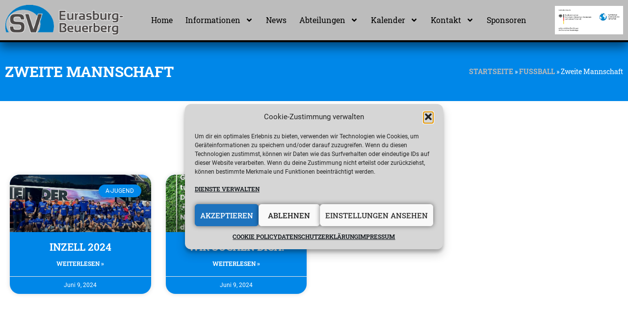

--- FILE ---
content_type: text/html; charset=UTF-8
request_url: https://sv-eurasburg.com/fussball/zweite-mannschaft
body_size: 25492
content:
<!doctype html><html lang="de"><head><meta charset="UTF-8"><meta name="viewport" content="width=device-width, initial-scale=1"><link rel="profile" href="https://gmpg.org/xfn/11"><meta name='robots' content='index, follow, max-image-preview:large, max-snippet:-1, max-video-preview:-1' /><title>Zweite Mannschaft - Sportverein Eurasburg - Beuerberg e.V.</title><link rel="canonical" href="https://sv-eurasburg.com/fussball/zweite-mannschaft" /><meta property="og:locale" content="de_DE" /><meta property="og:type" content="article" /><meta property="og:title" content="Zweite Mannschaft" /><meta property="og:description" content="Zweite Mannschaft News Zweite Mannschaft" /><meta property="og:url" content="https://sv-eurasburg.com/fussball/zweite-mannschaft" /><meta property="og:site_name" content="Sportverein Eurasburg - Beuerberg e.V." /><meta property="article:publisher" content="https://www.facebook.com/SportvereinEurasburgBeuerberg" /><meta property="article:modified_time" content="2022-02-27T18:43:51+00:00" /><meta property="og:image" content="https://sv-eurasburg.com/wp-content/uploads/2019/10/fussball.jpg" /><meta property="og:image:width" content="600" /><meta property="og:image:height" content="418" /><meta property="og:image:type" content="image/jpeg" /> <script type="application/ld+json" class="yoast-schema-graph">{"@context":"https://schema.org","@graph":[{"@type":"WebPage","@id":"https://sv-eurasburg.com/fussball/zweite-mannschaft","url":"https://sv-eurasburg.com/fussball/zweite-mannschaft","name":"Zweite Mannschaft - Sportverein Eurasburg - Beuerberg e.V.","isPartOf":{"@id":"https://sv-eurasburg.com/#website"},"primaryImageOfPage":{"@id":"https://sv-eurasburg.com/fussball/zweite-mannschaft#primaryimage"},"image":{"@id":"https://sv-eurasburg.com/fussball/zweite-mannschaft#primaryimage"},"thumbnailUrl":"https://sv-eurasburg.com/wp-content/uploads/2019/10/fussball.jpg","datePublished":"2022-02-27T18:42:27+00:00","dateModified":"2022-02-27T18:43:51+00:00","breadcrumb":{"@id":"https://sv-eurasburg.com/fussball/zweite-mannschaft#breadcrumb"},"inLanguage":"de","potentialAction":[{"@type":"ReadAction","target":["https://sv-eurasburg.com/fussball/zweite-mannschaft"]}]},{"@type":"ImageObject","inLanguage":"de","@id":"https://sv-eurasburg.com/fussball/zweite-mannschaft#primaryimage","url":"https://sv-eurasburg.com/wp-content/uploads/2019/10/fussball.jpg","contentUrl":"https://sv-eurasburg.com/wp-content/uploads/2019/10/fussball.jpg","width":600,"height":418},{"@type":"BreadcrumbList","@id":"https://sv-eurasburg.com/fussball/zweite-mannschaft#breadcrumb","itemListElement":[{"@type":"ListItem","position":1,"name":"Startseite","item":"https://sv-eurasburg.com/"},{"@type":"ListItem","position":2,"name":"Fußball","item":"https://sv-eurasburg.com/fussball"},{"@type":"ListItem","position":3,"name":"Zweite Mannschaft"}]},{"@type":"WebSite","@id":"https://sv-eurasburg.com/#website","url":"https://sv-eurasburg.com/","name":"Sportverein Eurasburg - Beuerberg e.V.","description":"Sport für Jung und Alt im Landkreis Bad-Tölz Wolfratshausen","publisher":{"@id":"https://sv-eurasburg.com/#organization"},"potentialAction":[{"@type":"SearchAction","target":{"@type":"EntryPoint","urlTemplate":"https://sv-eurasburg.com/?s={search_term_string}"},"query-input":{"@type":"PropertyValueSpecification","valueRequired":true,"valueName":"search_term_string"}}],"inLanguage":"de"},{"@type":"Organization","@id":"https://sv-eurasburg.com/#organization","name":"SV Eurasburg-Beuerberg e.V.","url":"https://sv-eurasburg.com/","logo":{"@type":"ImageObject","inLanguage":"de","@id":"https://sv-eurasburg.com/#/schema/logo/image/","url":"https://sv-eurasburg.com/wp-content/uploads/2019/10/WappenSVEB_1.png","contentUrl":"https://sv-eurasburg.com/wp-content/uploads/2019/10/WappenSVEB_1.png","width":400,"height":558,"caption":"SV Eurasburg-Beuerberg e.V."},"image":{"@id":"https://sv-eurasburg.com/#/schema/logo/image/"},"sameAs":["https://www.facebook.com/SportvereinEurasburgBeuerberg"]}]}</script> <link rel="alternate" type="application/rss+xml" title="Sportverein Eurasburg - Beuerberg e.V. &raquo; Feed" href="https://sv-eurasburg.com/feed" /><link rel="alternate" type="application/rss+xml" title="Sportverein Eurasburg - Beuerberg e.V. &raquo; Kommentar-Feed" href="https://sv-eurasburg.com/comments/feed" /><link rel="alternate" title="oEmbed (JSON)" type="application/json+oembed" href="https://sv-eurasburg.com/wp-json/oembed/1.0/embed?url=https%3A%2F%2Fsv-eurasburg.com%2Ffussball%2Fzweite-mannschaft" /><link rel="alternate" title="oEmbed (XML)" type="text/xml+oembed" href="https://sv-eurasburg.com/wp-json/oembed/1.0/embed?url=https%3A%2F%2Fsv-eurasburg.com%2Ffussball%2Fzweite-mannschaft&#038;format=xml" /><style id='wp-img-auto-sizes-contain-inline-css'>img:is([sizes=auto i],[sizes^="auto," i]){contain-intrinsic-size:3000px 1500px}
/*# sourceURL=wp-img-auto-sizes-contain-inline-css */</style><style id='global-styles-inline-css'>:root{--wp--preset--aspect-ratio--square: 1;--wp--preset--aspect-ratio--4-3: 4/3;--wp--preset--aspect-ratio--3-4: 3/4;--wp--preset--aspect-ratio--3-2: 3/2;--wp--preset--aspect-ratio--2-3: 2/3;--wp--preset--aspect-ratio--16-9: 16/9;--wp--preset--aspect-ratio--9-16: 9/16;--wp--preset--color--black: #000000;--wp--preset--color--cyan-bluish-gray: #abb8c3;--wp--preset--color--white: #ffffff;--wp--preset--color--pale-pink: #f78da7;--wp--preset--color--vivid-red: #cf2e2e;--wp--preset--color--luminous-vivid-orange: #ff6900;--wp--preset--color--luminous-vivid-amber: #fcb900;--wp--preset--color--light-green-cyan: #7bdcb5;--wp--preset--color--vivid-green-cyan: #00d084;--wp--preset--color--pale-cyan-blue: #8ed1fc;--wp--preset--color--vivid-cyan-blue: #0693e3;--wp--preset--color--vivid-purple: #9b51e0;--wp--preset--gradient--vivid-cyan-blue-to-vivid-purple: linear-gradient(135deg,rgb(6,147,227) 0%,rgb(155,81,224) 100%);--wp--preset--gradient--light-green-cyan-to-vivid-green-cyan: linear-gradient(135deg,rgb(122,220,180) 0%,rgb(0,208,130) 100%);--wp--preset--gradient--luminous-vivid-amber-to-luminous-vivid-orange: linear-gradient(135deg,rgb(252,185,0) 0%,rgb(255,105,0) 100%);--wp--preset--gradient--luminous-vivid-orange-to-vivid-red: linear-gradient(135deg,rgb(255,105,0) 0%,rgb(207,46,46) 100%);--wp--preset--gradient--very-light-gray-to-cyan-bluish-gray: linear-gradient(135deg,rgb(238,238,238) 0%,rgb(169,184,195) 100%);--wp--preset--gradient--cool-to-warm-spectrum: linear-gradient(135deg,rgb(74,234,220) 0%,rgb(151,120,209) 20%,rgb(207,42,186) 40%,rgb(238,44,130) 60%,rgb(251,105,98) 80%,rgb(254,248,76) 100%);--wp--preset--gradient--blush-light-purple: linear-gradient(135deg,rgb(255,206,236) 0%,rgb(152,150,240) 100%);--wp--preset--gradient--blush-bordeaux: linear-gradient(135deg,rgb(254,205,165) 0%,rgb(254,45,45) 50%,rgb(107,0,62) 100%);--wp--preset--gradient--luminous-dusk: linear-gradient(135deg,rgb(255,203,112) 0%,rgb(199,81,192) 50%,rgb(65,88,208) 100%);--wp--preset--gradient--pale-ocean: linear-gradient(135deg,rgb(255,245,203) 0%,rgb(182,227,212) 50%,rgb(51,167,181) 100%);--wp--preset--gradient--electric-grass: linear-gradient(135deg,rgb(202,248,128) 0%,rgb(113,206,126) 100%);--wp--preset--gradient--midnight: linear-gradient(135deg,rgb(2,3,129) 0%,rgb(40,116,252) 100%);--wp--preset--font-size--small: 13px;--wp--preset--font-size--medium: 20px;--wp--preset--font-size--large: 36px;--wp--preset--font-size--x-large: 42px;--wp--preset--spacing--20: 0.44rem;--wp--preset--spacing--30: 0.67rem;--wp--preset--spacing--40: 1rem;--wp--preset--spacing--50: 1.5rem;--wp--preset--spacing--60: 2.25rem;--wp--preset--spacing--70: 3.38rem;--wp--preset--spacing--80: 5.06rem;--wp--preset--shadow--natural: 6px 6px 9px rgba(0, 0, 0, 0.2);--wp--preset--shadow--deep: 12px 12px 50px rgba(0, 0, 0, 0.4);--wp--preset--shadow--sharp: 6px 6px 0px rgba(0, 0, 0, 0.2);--wp--preset--shadow--outlined: 6px 6px 0px -3px rgb(255, 255, 255), 6px 6px rgb(0, 0, 0);--wp--preset--shadow--crisp: 6px 6px 0px rgb(0, 0, 0);}:root { --wp--style--global--content-size: 800px;--wp--style--global--wide-size: 1200px; }:where(body) { margin: 0; }.wp-site-blocks > .alignleft { float: left; margin-right: 2em; }.wp-site-blocks > .alignright { float: right; margin-left: 2em; }.wp-site-blocks > .aligncenter { justify-content: center; margin-left: auto; margin-right: auto; }:where(.wp-site-blocks) > * { margin-block-start: 24px; margin-block-end: 0; }:where(.wp-site-blocks) > :first-child { margin-block-start: 0; }:where(.wp-site-blocks) > :last-child { margin-block-end: 0; }:root { --wp--style--block-gap: 24px; }:root :where(.is-layout-flow) > :first-child{margin-block-start: 0;}:root :where(.is-layout-flow) > :last-child{margin-block-end: 0;}:root :where(.is-layout-flow) > *{margin-block-start: 24px;margin-block-end: 0;}:root :where(.is-layout-constrained) > :first-child{margin-block-start: 0;}:root :where(.is-layout-constrained) > :last-child{margin-block-end: 0;}:root :where(.is-layout-constrained) > *{margin-block-start: 24px;margin-block-end: 0;}:root :where(.is-layout-flex){gap: 24px;}:root :where(.is-layout-grid){gap: 24px;}.is-layout-flow > .alignleft{float: left;margin-inline-start: 0;margin-inline-end: 2em;}.is-layout-flow > .alignright{float: right;margin-inline-start: 2em;margin-inline-end: 0;}.is-layout-flow > .aligncenter{margin-left: auto !important;margin-right: auto !important;}.is-layout-constrained > .alignleft{float: left;margin-inline-start: 0;margin-inline-end: 2em;}.is-layout-constrained > .alignright{float: right;margin-inline-start: 2em;margin-inline-end: 0;}.is-layout-constrained > .aligncenter{margin-left: auto !important;margin-right: auto !important;}.is-layout-constrained > :where(:not(.alignleft):not(.alignright):not(.alignfull)){max-width: var(--wp--style--global--content-size);margin-left: auto !important;margin-right: auto !important;}.is-layout-constrained > .alignwide{max-width: var(--wp--style--global--wide-size);}body .is-layout-flex{display: flex;}.is-layout-flex{flex-wrap: wrap;align-items: center;}.is-layout-flex > :is(*, div){margin: 0;}body .is-layout-grid{display: grid;}.is-layout-grid > :is(*, div){margin: 0;}body{padding-top: 0px;padding-right: 0px;padding-bottom: 0px;padding-left: 0px;}a:where(:not(.wp-element-button)){text-decoration: underline;}:root :where(.wp-element-button, .wp-block-button__link){background-color: #32373c;border-width: 0;color: #fff;font-family: inherit;font-size: inherit;font-style: inherit;font-weight: inherit;letter-spacing: inherit;line-height: inherit;padding-top: calc(0.667em + 2px);padding-right: calc(1.333em + 2px);padding-bottom: calc(0.667em + 2px);padding-left: calc(1.333em + 2px);text-decoration: none;text-transform: inherit;}.has-black-color{color: var(--wp--preset--color--black) !important;}.has-cyan-bluish-gray-color{color: var(--wp--preset--color--cyan-bluish-gray) !important;}.has-white-color{color: var(--wp--preset--color--white) !important;}.has-pale-pink-color{color: var(--wp--preset--color--pale-pink) !important;}.has-vivid-red-color{color: var(--wp--preset--color--vivid-red) !important;}.has-luminous-vivid-orange-color{color: var(--wp--preset--color--luminous-vivid-orange) !important;}.has-luminous-vivid-amber-color{color: var(--wp--preset--color--luminous-vivid-amber) !important;}.has-light-green-cyan-color{color: var(--wp--preset--color--light-green-cyan) !important;}.has-vivid-green-cyan-color{color: var(--wp--preset--color--vivid-green-cyan) !important;}.has-pale-cyan-blue-color{color: var(--wp--preset--color--pale-cyan-blue) !important;}.has-vivid-cyan-blue-color{color: var(--wp--preset--color--vivid-cyan-blue) !important;}.has-vivid-purple-color{color: var(--wp--preset--color--vivid-purple) !important;}.has-black-background-color{background-color: var(--wp--preset--color--black) !important;}.has-cyan-bluish-gray-background-color{background-color: var(--wp--preset--color--cyan-bluish-gray) !important;}.has-white-background-color{background-color: var(--wp--preset--color--white) !important;}.has-pale-pink-background-color{background-color: var(--wp--preset--color--pale-pink) !important;}.has-vivid-red-background-color{background-color: var(--wp--preset--color--vivid-red) !important;}.has-luminous-vivid-orange-background-color{background-color: var(--wp--preset--color--luminous-vivid-orange) !important;}.has-luminous-vivid-amber-background-color{background-color: var(--wp--preset--color--luminous-vivid-amber) !important;}.has-light-green-cyan-background-color{background-color: var(--wp--preset--color--light-green-cyan) !important;}.has-vivid-green-cyan-background-color{background-color: var(--wp--preset--color--vivid-green-cyan) !important;}.has-pale-cyan-blue-background-color{background-color: var(--wp--preset--color--pale-cyan-blue) !important;}.has-vivid-cyan-blue-background-color{background-color: var(--wp--preset--color--vivid-cyan-blue) !important;}.has-vivid-purple-background-color{background-color: var(--wp--preset--color--vivid-purple) !important;}.has-black-border-color{border-color: var(--wp--preset--color--black) !important;}.has-cyan-bluish-gray-border-color{border-color: var(--wp--preset--color--cyan-bluish-gray) !important;}.has-white-border-color{border-color: var(--wp--preset--color--white) !important;}.has-pale-pink-border-color{border-color: var(--wp--preset--color--pale-pink) !important;}.has-vivid-red-border-color{border-color: var(--wp--preset--color--vivid-red) !important;}.has-luminous-vivid-orange-border-color{border-color: var(--wp--preset--color--luminous-vivid-orange) !important;}.has-luminous-vivid-amber-border-color{border-color: var(--wp--preset--color--luminous-vivid-amber) !important;}.has-light-green-cyan-border-color{border-color: var(--wp--preset--color--light-green-cyan) !important;}.has-vivid-green-cyan-border-color{border-color: var(--wp--preset--color--vivid-green-cyan) !important;}.has-pale-cyan-blue-border-color{border-color: var(--wp--preset--color--pale-cyan-blue) !important;}.has-vivid-cyan-blue-border-color{border-color: var(--wp--preset--color--vivid-cyan-blue) !important;}.has-vivid-purple-border-color{border-color: var(--wp--preset--color--vivid-purple) !important;}.has-vivid-cyan-blue-to-vivid-purple-gradient-background{background: var(--wp--preset--gradient--vivid-cyan-blue-to-vivid-purple) !important;}.has-light-green-cyan-to-vivid-green-cyan-gradient-background{background: var(--wp--preset--gradient--light-green-cyan-to-vivid-green-cyan) !important;}.has-luminous-vivid-amber-to-luminous-vivid-orange-gradient-background{background: var(--wp--preset--gradient--luminous-vivid-amber-to-luminous-vivid-orange) !important;}.has-luminous-vivid-orange-to-vivid-red-gradient-background{background: var(--wp--preset--gradient--luminous-vivid-orange-to-vivid-red) !important;}.has-very-light-gray-to-cyan-bluish-gray-gradient-background{background: var(--wp--preset--gradient--very-light-gray-to-cyan-bluish-gray) !important;}.has-cool-to-warm-spectrum-gradient-background{background: var(--wp--preset--gradient--cool-to-warm-spectrum) !important;}.has-blush-light-purple-gradient-background{background: var(--wp--preset--gradient--blush-light-purple) !important;}.has-blush-bordeaux-gradient-background{background: var(--wp--preset--gradient--blush-bordeaux) !important;}.has-luminous-dusk-gradient-background{background: var(--wp--preset--gradient--luminous-dusk) !important;}.has-pale-ocean-gradient-background{background: var(--wp--preset--gradient--pale-ocean) !important;}.has-electric-grass-gradient-background{background: var(--wp--preset--gradient--electric-grass) !important;}.has-midnight-gradient-background{background: var(--wp--preset--gradient--midnight) !important;}.has-small-font-size{font-size: var(--wp--preset--font-size--small) !important;}.has-medium-font-size{font-size: var(--wp--preset--font-size--medium) !important;}.has-large-font-size{font-size: var(--wp--preset--font-size--large) !important;}.has-x-large-font-size{font-size: var(--wp--preset--font-size--x-large) !important;}
:root :where(.wp-block-pullquote){font-size: 1.5em;line-height: 1.6;}
/*# sourceURL=global-styles-inline-css */</style><link rel='stylesheet' id='dashicons-css' href='https://sv-eurasburg.com/wp-includes/css/dashicons.min.css?ver=6.9' media='all' /><link rel='stylesheet' id='to-top-css' href='https://sv-eurasburg.com/wp-content/cache/autoptimize/autoptimize_single_658ed7c8d9872eb232101d85f58c8cc5.php?ver=2.5.5' media='all' /><link rel='stylesheet' id='cmplz-general-css' href='https://sv-eurasburg.com/wp-content/plugins/complianz-gdpr-premium/assets/css/cookieblocker.min.css?ver=1761967513' media='all' /><link rel='stylesheet' id='hello-elementor-css' href='https://sv-eurasburg.com/wp-content/cache/autoptimize/autoptimize_single_af4b9638d69957103dc5ea259563873e.php?ver=3.4.5' media='all' /><link rel='stylesheet' id='hello-elementor-theme-style-css' href='https://sv-eurasburg.com/wp-content/cache/autoptimize/autoptimize_single_a480d2bf8c523da1c15b272e519f33f2.php?ver=3.4.5' media='all' /><link rel='stylesheet' id='hello-elementor-header-footer-css' href='https://sv-eurasburg.com/wp-content/cache/autoptimize/autoptimize_single_86dbb47955bb9db9c74abc72efb0c6f6.php?ver=3.4.5' media='all' /><link rel='stylesheet' id='jet-theme-core-frontend-styles-css' href='https://sv-eurasburg.com/wp-content/plugins/jet-theme-core/assets/css/frontend.css?ver=2.3.1.1' media='all' /><link rel='stylesheet' id='elementor-frontend-css' href='https://sv-eurasburg.com/wp-content/plugins/elementor/assets/css/frontend.min.css?ver=3.34.2' media='all' /><link rel='stylesheet' id='widget-image-css' href='https://sv-eurasburg.com/wp-content/plugins/elementor/assets/css/widget-image.min.css?ver=3.34.2' media='all' /><link rel='stylesheet' id='widget-nav-menu-css' href='https://sv-eurasburg.com/wp-content/plugins/elementor-pro/assets/css/widget-nav-menu.min.css?ver=3.34.1' media='all' /><link rel='stylesheet' id='e-sticky-css' href='https://sv-eurasburg.com/wp-content/plugins/elementor-pro/assets/css/modules/sticky.min.css?ver=3.34.1' media='all' /><link rel='stylesheet' id='widget-icon-box-css' href='https://sv-eurasburg.com/wp-content/plugins/elementor/assets/css/widget-icon-box.min.css?ver=3.34.2' media='all' /><link rel='stylesheet' id='elementor-post-4163-css' href='https://sv-eurasburg.com/wp-content/uploads/elementor/css/post-4163.css?ver=1769052151' media='all' /><link rel='stylesheet' id='jet-blog-css' href='https://sv-eurasburg.com/wp-content/cache/autoptimize/autoptimize_single_c0d1e771660a4a05efc21da2eee6a008.php?ver=2.4.7.1' media='all' /><link rel='stylesheet' id='jet-tabs-frontend-css' href='https://sv-eurasburg.com/wp-content/cache/autoptimize/autoptimize_single_705c7d06061df3e37d7a14b680ece9ae.php?ver=2.2.12.1' media='all' /><link rel='stylesheet' id='swiper-css' href='https://sv-eurasburg.com/wp-content/plugins/elementor/assets/lib/swiper/v8/css/swiper.min.css?ver=8.4.5' media='all' /><link rel='stylesheet' id='font-awesome-5-all-css' href='https://sv-eurasburg.com/wp-content/plugins/elementor/assets/lib/font-awesome/css/all.min.css?ver=3.34.2' media='all' /><link rel='stylesheet' id='font-awesome-4-shim-css' href='https://sv-eurasburg.com/wp-content/plugins/elementor/assets/lib/font-awesome/css/v4-shims.min.css?ver=3.34.2' media='all' /><link rel='stylesheet' id='namogo-icons-css' href='https://sv-eurasburg.com/wp-content/cache/autoptimize/autoptimize_single_777b44d7801d7bf0d7a157c917d8c1cb.php?ver=2.2.52' media='all' /><link rel='stylesheet' id='elementor-extras-frontend-css' href='https://sv-eurasburg.com/wp-content/plugins/elementor-extras/assets/css/frontend.min.css?ver=2.2.52' media='all' /><link rel='stylesheet' id='widget-heading-css' href='https://sv-eurasburg.com/wp-content/plugins/elementor/assets/css/widget-heading.min.css?ver=3.34.2' media='all' /><link rel='stylesheet' id='widget-breadcrumbs-css' href='https://sv-eurasburg.com/wp-content/plugins/elementor-pro/assets/css/widget-breadcrumbs.min.css?ver=3.34.1' media='all' /><link rel='stylesheet' id='widget-menu-anchor-css' href='https://sv-eurasburg.com/wp-content/plugins/elementor/assets/css/widget-menu-anchor.min.css?ver=3.34.2' media='all' /><link rel='stylesheet' id='widget-posts-css' href='https://sv-eurasburg.com/wp-content/plugins/elementor-pro/assets/css/widget-posts.min.css?ver=3.34.1' media='all' /><link rel='stylesheet' id='elementor-post-6367-css' href='https://sv-eurasburg.com/wp-content/uploads/elementor/css/post-6367.css?ver=1769105262' media='all' /><link rel='stylesheet' id='elementor-post-19-css' href='https://sv-eurasburg.com/wp-content/uploads/elementor/css/post-19.css?ver=1769052152' media='all' /><link rel='stylesheet' id='elementor-post-91-css' href='https://sv-eurasburg.com/wp-content/uploads/elementor/css/post-91.css?ver=1769052152' media='all' /><link rel='stylesheet' id='my-calendar-lists-css' href='https://sv-eurasburg.com/wp-content/cache/autoptimize/autoptimize_single_1be895a847e1e56cd1b3503ba155950a.php?ver=3.7.0' media='all' /><link rel='stylesheet' id='my-calendar-reset-css' href='https://sv-eurasburg.com/wp-content/cache/autoptimize/autoptimize_single_f40dfc346dabf0589eeb4b3d36c6893c.php?ver=3.7.0' media='all' /><link rel='stylesheet' id='my-calendar-style-css' href='https://sv-eurasburg.com/wp-content/cache/autoptimize/autoptimize_single_13a9a6699ad3583d9b929e6c696546be.php?ver=3.7.0-dark-css' media='all' /><style id='my-calendar-style-inline-css'>/* Styles by My Calendar - Joe Dolson https://www.joedolson.com/ */

.mc-main .mc_general .event-title, .mc-main .mc_general .event-title a { color: #ffffcc !important; background: #000000 !important; }
.mc-main .mc_general .event-title button { color: #ffffcc !important; background: #000000 !important; }
.mc-main .mc_general .event-title a:hover, .mc-main .mc_general .event-title a:focus { color: #ffffff !important;}
.mc-main .mc_general .event-title button:hover, .mc-main .mc_general .event-title button:focus { color: #ffffff !important;}
.mc-main .mc_turnen .event-title, .mc-main .mc_turnen .event-title a { color: #dd9933 !important; background: #000000 !important; }
.mc-main .mc_turnen .event-title button { color: #dd9933 !important; background: #000000 !important; }
.mc-main .mc_turnen .event-title a:hover, .mc-main .mc_turnen .event-title a:focus { color: #ffcc66 !important;}
.mc-main .mc_turnen .event-title button:hover, .mc-main .mc_turnen .event-title button:focus { color: #ffcc66 !important;}
.mc-main .mc_ski .event-title, .mc-main .mc_ski .event-title a { color: #a0b0bf !important; background: #000000 !important; }
.mc-main .mc_ski .event-title button { color: #a0b0bf !important; background: #000000 !important; }
.mc-main .mc_ski .event-title a:hover, .mc-main .mc_ski .event-title a:focus { color: #d3e3f2 !important;}
.mc-main .mc_ski .event-title button:hover, .mc-main .mc_ski .event-title button:focus { color: #d3e3f2 !important;}
.mc-main .mc_kurse .event-title, .mc-main .mc_kurse .event-title a { color: #eded00 !important; background: #000000 !important; }
.mc-main .mc_kurse .event-title button { color: #eded00 !important; background: #000000 !important; }
.mc-main .mc_kurse .event-title a:hover, .mc-main .mc_kurse .event-title a:focus { color: #ffff33 !important;}
.mc-main .mc_kurse .event-title button:hover, .mc-main .mc_kurse .event-title button:focus { color: #ffff33 !important;}
.mc-main .mc_tischtennis .event-title, .mc-main .mc_tischtennis .event-title a { color: #00a6f9 !important; background: #ffffff !important; }
.mc-main .mc_tischtennis .event-title button { color: #00a6f9 !important; background: #ffffff !important; }
.mc-main .mc_tischtennis .event-title a:hover, .mc-main .mc_tischtennis .event-title a:focus { color: #0073c6 !important;}
.mc-main .mc_tischtennis .event-title button:hover, .mc-main .mc_tischtennis .event-title button:focus { color: #0073c6 !important;}
.mc-main .mc_fuball .event-title, .mc-main .mc_fuball .event-title a { color: #81d742 !important; background: #000000 !important; }
.mc-main .mc_fuball .event-title button { color: #81d742 !important; background: #000000 !important; }
.mc-main .mc_fuball .event-title a:hover, .mc-main .mc_fuball .event-title a:focus { color: #b4ff75 !important;}
.mc-main .mc_fuball .event-title button:hover, .mc-main .mc_fuball .event-title button:focus { color: #b4ff75 !important;}
.mc-main .mc_volleyball .event-title, .mc-main .mc_volleyball .event-title a { color: #e58f75 !important; background: #000000 !important; }
.mc-main .mc_volleyball .event-title button { color: #e58f75 !important; background: #000000 !important; }
.mc-main .mc_volleyball .event-title a:hover, .mc-main .mc_volleyball .event-title a:focus { color: #ffc2a8 !important;}
.mc-main .mc_volleyball .event-title button:hover, .mc-main .mc_volleyball .event-title button:focus { color: #ffc2a8 !important;}
.mc-main .mc_basketball .event-title, .mc-main .mc_basketball .event-title a { color: #ddb577 !important; background: #000000 !important; }
.mc-main .mc_basketball .event-title button { color: #ddb577 !important; background: #000000 !important; }
.mc-main .mc_basketball .event-title a:hover, .mc-main .mc_basketball .event-title a:focus { color: #ffe8aa !important;}
.mc-main .mc_basketball .event-title button:hover, .mc-main .mc_basketball .event-title button:focus { color: #ffe8aa !important;}
.mc-main .mc_judo .event-title, .mc-main .mc_judo .event-title a { color: #c09ee2 !important; background: #000000 !important; }
.mc-main .mc_judo .event-title button { color: #c09ee2 !important; background: #000000 !important; }
.mc-main .mc_judo .event-title a:hover, .mc-main .mc_judo .event-title a:focus { color: #f3d1ff !important;}
.mc-main .mc_judo .event-title button:hover, .mc-main .mc_judo .event-title button:focus { color: #f3d1ff !important;}
.mc-main .mc_verein .event-title, .mc-main .mc_verein .event-title a { color: #4880bf !important; background: #ffffff !important; }
.mc-main .mc_verein .event-title button { color: #4880bf !important; background: #ffffff !important; }
.mc-main .mc_verein .event-title a:hover, .mc-main .mc_verein .event-title a:focus { color: #154d8c !important;}
.mc-main .mc_verein .event-title button:hover, .mc-main .mc_verein .event-title button:focus { color: #154d8c !important;}
.mc-main, .mc-event, .my-calendar-modal, .my-calendar-modal-overlay, .mc-event-list {--primary-dark: #313233; --primary-light: #fff; --secondary-light: #fff; --secondary-dark: #000; --highlight-dark: #666; --highlight-light: #efefef; --close-button: #b32d2e; --search-highlight-bg: #f5e6ab; --main-background: transparent; --main-color: inherit; --navbar-background: transparent; --nav-button-bg: #fff; --nav-button-color: #313233; --nav-button-border: #313233; --nav-input-border: #313233; --nav-input-background: #fff; --nav-input-color: #313233; --grid-cell-border: #0000001f; --grid-header-border: #313233; --grid-header-color: #313233; --grid-weekend-color: #313233; --grid-header-bg: transparent; --grid-weekend-bg: transparent; --grid-cell-background: transparent; --current-day-border: #313233; --current-day-color: #313233; --current-day-bg: transparent; --date-has-events-bg: #313233; --date-has-events-color: #f6f7f7; --calendar-heading: clamp( 1.125rem, 24px, 2.5rem ); --event-title: clamp( 1.25rem, 24px, 2.5rem ); --grid-date: 16px; --grid-date-heading: clamp( .75rem, 16px, 1.5rem ); --modal-title: 1.5rem; --navigation-controls: clamp( .75rem, 16px, 1.5rem ); --card-heading: 1.125rem; --list-date: 1.25rem; --author-card: clamp( .75rem, 14px, 1.5rem); --single-event-title: clamp( 1.25rem, 24px, 2.5rem ); --mini-time-text: clamp( .75rem, 14px 1.25rem ); --list-event-date: 1.25rem; --list-event-title: 1.2rem; --grid-max-width: 1260px; --main-margin: 0 auto; --list-preset-border-color: #000000; --list-preset-stripe-background: rgba( 0,0,0,.04 ); --list-preset-date-badge-background: #000; --list-preset-date-badge-color: #fff; --list-preset-background: transparent; --category-mc_general: #ffffcc; --category-mc_turnen: #dd9933; --category-mc_ski: #a0b0bf; --category-mc_kurse: #eded00; --category-mc_tischtennis: #00a6f9; --category-mc_fuball: #81d742; --category-mc_volleyball: #e58f75; --category-mc_basketball: #ddb577; --category-mc_judo: #c09ee2; --category-mc_verein: #4880bf; }
/*# sourceURL=my-calendar-style-inline-css */</style><link rel='stylesheet' id='hello-elementor-child-style-css' href='https://sv-eurasburg.com/wp-content/themes/hello-theme-child-master/style.css?ver=1.0.0' media='all' /> <script src="https://sv-eurasburg.com/wp-includes/js/jquery/jquery.min.js?ver=3.7.1" id="jquery-core-js"></script> <script src="https://sv-eurasburg.com/wp-includes/js/jquery/jquery-migrate.min.js?ver=3.4.1" id="jquery-migrate-js"></script> <script id="to-top-js-extra">var to_top_options = {"scroll_offset":"100","icon_opacity":"50","style":"icon","icon_type":"dashicons-arrow-up-alt2","icon_color":"#ffffff","icon_bg_color":"#000000","icon_size":"45","border_radius":"5","image":"https://sv-eurasburg.com/wp-content/plugins/to-top/admin/images/default.png","image_width":"65","image_alt":"","location":"bottom-right","margin_x":"20","margin_y":"20","show_on_admin":"0","enable_autohide":"0","autohide_time":"2","enable_hide_small_device":"0","small_device_max_width":"640","reset":"0"};
//# sourceURL=to-top-js-extra</script> <script async src="https://sv-eurasburg.com/wp-content/cache/autoptimize/autoptimize_single_3412a76d1309925e4c16893c6446ef4b.php?ver=2.5.5" id="to-top-js"></script> <script src="https://sv-eurasburg.com/wp-content/plugins/elementor/assets/lib/font-awesome/js/v4-shims.min.js?ver=3.34.2" id="font-awesome-4-shim-js"></script> <link rel="https://api.w.org/" href="https://sv-eurasburg.com/wp-json/" /><link rel="alternate" title="JSON" type="application/json" href="https://sv-eurasburg.com/wp-json/wp/v2/pages/6367" /><link rel="EditURI" type="application/rsd+xml" title="RSD" href="https://sv-eurasburg.com/xmlrpc.php?rsd" /><meta name="generator" content="WordPress 6.9" /><link rel='shortlink' href='https://sv-eurasburg.com/?p=6367' /><style>.cmplz-hidden {
					display: none !important;
				}</style><meta name="generator" content="Elementor 3.34.2; features: e_font_icon_svg, additional_custom_breakpoints; settings: css_print_method-external, google_font-enabled, font_display-block"><style>.e-con.e-parent:nth-of-type(n+4):not(.e-lazyloaded):not(.e-no-lazyload),
				.e-con.e-parent:nth-of-type(n+4):not(.e-lazyloaded):not(.e-no-lazyload) * {
					background-image: none !important;
				}
				@media screen and (max-height: 1024px) {
					.e-con.e-parent:nth-of-type(n+3):not(.e-lazyloaded):not(.e-no-lazyload),
					.e-con.e-parent:nth-of-type(n+3):not(.e-lazyloaded):not(.e-no-lazyload) * {
						background-image: none !important;
					}
				}
				@media screen and (max-height: 640px) {
					.e-con.e-parent:nth-of-type(n+2):not(.e-lazyloaded):not(.e-no-lazyload),
					.e-con.e-parent:nth-of-type(n+2):not(.e-lazyloaded):not(.e-no-lazyload) * {
						background-image: none !important;
					}
				}</style><link rel="icon" href="https://sv-eurasburg.com/wp-content/uploads/2019/10/cropped-favicon-32x32.png" sizes="32x32" /><link rel="icon" href="https://sv-eurasburg.com/wp-content/uploads/2019/10/cropped-favicon-192x192.png" sizes="192x192" /><link rel="apple-touch-icon" href="https://sv-eurasburg.com/wp-content/uploads/2019/10/cropped-favicon-180x180.png" /><meta name="msapplication-TileImage" content="https://sv-eurasburg.com/wp-content/uploads/2019/10/cropped-favicon-270x270.png" /> <style type='text/css'>#to_top_scrollup {font-size: 45px; width: 45px; height: 45px;}</style></head><body data-rsssl=1 data-cmplz=2 class="wp-singular page-template-default page page-id-6367 page-child parent-pageid-209 wp-custom-logo wp-embed-responsive wp-theme-hello-elementor wp-child-theme-hello-theme-child-master hello-elementor-default elementor-default elementor-template-full-width elementor-kit-4163 elementor-page elementor-page-6367"> <a class="skip-link screen-reader-text" href="#content">Zum Inhalt springen</a><header data-elementor-type="header" data-elementor-id="19" class="elementor elementor-19 elementor-location-header" data-elementor-post-type="elementor_library"><div class="elementor-section elementor-top-section elementor-element elementor-element-538f5eb9 elementor-section-stretched elementor-section-boxed elementor-section-height-default elementor-section-height-default" data-id="538f5eb9" data-element_type="section" data-settings="{&quot;background_background&quot;:&quot;classic&quot;,&quot;sticky&quot;:&quot;top&quot;,&quot;jet_parallax_layout_list&quot;:[{&quot;jet_parallax_layout_image&quot;:{&quot;url&quot;:&quot;&quot;,&quot;id&quot;:&quot;&quot;,&quot;size&quot;:&quot;&quot;},&quot;_id&quot;:&quot;b92db9a&quot;,&quot;jet_parallax_layout_image_tablet&quot;:{&quot;url&quot;:&quot;&quot;,&quot;id&quot;:&quot;&quot;,&quot;size&quot;:&quot;&quot;},&quot;jet_parallax_layout_image_mobile&quot;:{&quot;url&quot;:&quot;&quot;,&quot;id&quot;:&quot;&quot;,&quot;size&quot;:&quot;&quot;},&quot;jet_parallax_layout_speed&quot;:{&quot;unit&quot;:&quot;%&quot;,&quot;size&quot;:50,&quot;sizes&quot;:[]},&quot;jet_parallax_layout_type&quot;:&quot;scroll&quot;,&quot;jet_parallax_layout_direction&quot;:&quot;1&quot;,&quot;jet_parallax_layout_fx_direction&quot;:null,&quot;jet_parallax_layout_z_index&quot;:&quot;&quot;,&quot;jet_parallax_layout_bg_x&quot;:50,&quot;jet_parallax_layout_bg_x_tablet&quot;:&quot;&quot;,&quot;jet_parallax_layout_bg_x_mobile&quot;:&quot;&quot;,&quot;jet_parallax_layout_bg_y&quot;:50,&quot;jet_parallax_layout_bg_y_tablet&quot;:&quot;&quot;,&quot;jet_parallax_layout_bg_y_mobile&quot;:&quot;&quot;,&quot;jet_parallax_layout_bg_size&quot;:&quot;auto&quot;,&quot;jet_parallax_layout_bg_size_tablet&quot;:&quot;&quot;,&quot;jet_parallax_layout_bg_size_mobile&quot;:&quot;&quot;,&quot;jet_parallax_layout_animation_prop&quot;:&quot;transform&quot;,&quot;jet_parallax_layout_on&quot;:[&quot;desktop&quot;,&quot;tablet&quot;]}],&quot;stretch_section&quot;:&quot;section-stretched&quot;,&quot;background_image&quot;:{&quot;url&quot;:&quot;&quot;,&quot;id&quot;:&quot;&quot;,&quot;size&quot;:&quot;&quot;},&quot;background_image_tablet&quot;:{&quot;url&quot;:&quot;&quot;,&quot;id&quot;:&quot;&quot;,&quot;size&quot;:&quot;&quot;},&quot;background_image_mobile&quot;:{&quot;url&quot;:&quot;&quot;,&quot;id&quot;:&quot;&quot;,&quot;size&quot;:&quot;&quot;},&quot;sticky_on&quot;:[&quot;desktop&quot;,&quot;tablet&quot;,&quot;mobile&quot;],&quot;sticky_offset&quot;:0,&quot;sticky_effects_offset&quot;:0,&quot;sticky_anchor_link_offset&quot;:0}"><div class="elementor-container elementor-column-gap-default"><nav class="elementor-column elementor-col-33 elementor-top-column elementor-element elementor-element-65318419" data-id="65318419" data-element_type="column"><div class="elementor-widget-wrap elementor-element-populated"><div class="elementor-element elementor-element-364efe0 elementor-widget elementor-widget-theme-site-logo elementor-widget-image" data-id="364efe0" data-element_type="widget" data-widget_type="theme-site-logo.default"><div class="elementor-widget-container"> <a href="https://sv-eurasburg.com"> <img width="301" height="77" src="https://sv-eurasburg.com/wp-content/uploads/2019/10/cropped-cropped-logo-sv-eurasburg-2.png" class="attachment-full size-full wp-image-5688" alt="" /> </a></div></div></div></nav><nav class="elementor-column elementor-col-33 elementor-top-column elementor-element elementor-element-d217694" data-id="d217694" data-element_type="column"><div class="elementor-widget-wrap elementor-element-populated"><div class="elementor-element elementor-element-5041cc8 elementor-nav-menu__align-center elementor-nav-menu--stretch elementor-nav-menu__text-align-center elementor-widget-mobile__width-initial elementor-nav-menu--dropdown-tablet elementor-nav-menu--toggle elementor-nav-menu--burger elementor-widget elementor-widget-nav-menu" data-id="5041cc8" data-element_type="widget" data-settings="{&quot;full_width&quot;:&quot;stretch&quot;,&quot;submenu_icon&quot;:{&quot;value&quot;:&quot;&lt;svg aria-hidden=\&quot;true\&quot; class=\&quot;e-font-icon-svg e-fas-angle-down\&quot; viewBox=\&quot;0 0 320 512\&quot; xmlns=\&quot;http:\/\/www.w3.org\/2000\/svg\&quot;&gt;&lt;path d=\&quot;M143 352.3L7 216.3c-9.4-9.4-9.4-24.6 0-33.9l22.6-22.6c9.4-9.4 24.6-9.4 33.9 0l96.4 96.4 96.4-96.4c9.4-9.4 24.6-9.4 33.9 0l22.6 22.6c9.4 9.4 9.4 24.6 0 33.9l-136 136c-9.2 9.4-24.4 9.4-33.8 0z\&quot;&gt;&lt;\/path&gt;&lt;\/svg&gt;&quot;,&quot;library&quot;:&quot;fa-solid&quot;},&quot;layout&quot;:&quot;horizontal&quot;,&quot;toggle&quot;:&quot;burger&quot;}" data-widget_type="nav-menu.default"><div class="elementor-widget-container"><nav aria-label="Menü" class="elementor-nav-menu--main elementor-nav-menu__container elementor-nav-menu--layout-horizontal e--pointer-none"><ul id="menu-1-5041cc8" class="elementor-nav-menu"><li class="menu-item menu-item-type-post_type menu-item-object-page menu-item-home menu-item-289"><a href="https://sv-eurasburg.com/" class="elementor-item">Home</a></li><li class="menu-item menu-item-type-custom menu-item-object-custom menu-item-has-children menu-item-428"><a href="#" class="elementor-item elementor-item-anchor">Informationen</a><ul class="sub-menu elementor-nav-menu--dropdown"><li class="menu-item menu-item-type-post_type menu-item-object-page menu-item-349"><a href="https://sv-eurasburg.com/der-sportverein-eurasburg-beuerberg-e-v" class="elementor-sub-item">Der Verein</a></li><li class="menu-item menu-item-type-post_type menu-item-object-page menu-item-286"><a href="https://sv-eurasburg.com/der-sportverein-eurasburg-beuerberg-e-v/chronik" class="elementor-sub-item">Chronik</a></li><li class="menu-item menu-item-type-post_type menu-item-object-page menu-item-334"><a href="https://sv-eurasburg.com/der-sportverein-eurasburg-beuerberg-e-v/sveb-satzung" class="elementor-sub-item">Satzung</a></li><li class="menu-item menu-item-type-custom menu-item-object-custom menu-item-619"><a href="https://sv-eurasburg.com/der-sportverein-eurasburg-beuerberg-e-v/#Vorstand" class="elementor-sub-item elementor-item-anchor">Der Vorstand</a></li><li class="menu-item menu-item-type-custom menu-item-object-custom menu-item-4114"><a href="https://sv-eurasburg.com/der-sportverein-eurasburg-beuerberg-e-v/#Sportstaetten" class="elementor-sub-item elementor-item-anchor">Sportstätten</a></li><li class="menu-item menu-item-type-post_type menu-item-object-page menu-item-1486"><a href="https://sv-eurasburg.com/der-sportverein-eurasburg-beuerberg-e-v/mitgliederservice" class="elementor-sub-item">Mitgliederservice</a></li><li class="menu-item menu-item-type-post_type menu-item-object-page menu-item-517"><a href="https://sv-eurasburg.com/der-sportverein-eurasburg-beuerberg-e-v/partner" class="elementor-sub-item">Sponsoring</a></li><li class="menu-item menu-item-type-post_type menu-item-object-page menu-item-5260"><a href="https://sv-eurasburg.com/der-sportverein-eurasburg-beuerberg-e-v/unsere-unterstuetzer" class="elementor-sub-item">Sponsoren</a></li><li class="menu-item menu-item-type-post_type menu-item-object-page menu-item-5043"><a href="https://sv-eurasburg.com/der-sportverein-eurasburg-beuerberg-e-v/forderverein-sportclub-beuerberg-e-v" class="elementor-sub-item">Förderverein</a></li><li class="menu-item menu-item-type-post_type menu-item-object-page menu-item-4092"><a href="https://sv-eurasburg.com/der-sportverein-eurasburg-beuerberg-e-v/presse" class="elementor-sub-item">Presse</a></li><li class="menu-item menu-item-type-post_type menu-item-object-page menu-item-10612"><a href="https://sv-eurasburg.com/selbstverpflichtung" class="elementor-sub-item">Selbstverpflichtung</a></li><li class="menu-item menu-item-type-post_type menu-item-object-page menu-item-10590"><a href="https://sv-eurasburg.com/flutlichtanlage" class="elementor-sub-item">LED Flutlicht Anlage</a></li></ul></li><li class="menu-item menu-item-type-post_type menu-item-object-page menu-item-442"><a href="https://sv-eurasburg.com/news" class="elementor-item">News</a></li><li class="menu-item menu-item-type-custom menu-item-object-custom menu-item-has-children menu-item-291"><a href="https://sv-eurasburg.com/der-sportverein-eurasburg-beuerberg-e-v/#Sportabteilungen_sveb" class="elementor-item elementor-item-anchor">Abteilungen</a><ul class="sub-menu elementor-nav-menu--dropdown"><li class="menu-item menu-item-type-post_type menu-item-object-page menu-item-has-children menu-item-940"><a href="https://sv-eurasburg.com/basketball" class="elementor-sub-item">Basketball</a><ul class="sub-menu elementor-nav-menu--dropdown"><li class="menu-item menu-item-type-custom menu-item-object-custom menu-item-942"><a href="https://sv-eurasburg.com/basketball#baskettballnews" class="elementor-sub-item elementor-item-anchor">News &#038; Spielberichte</a></li><li class="menu-item menu-item-type-custom menu-item-object-custom menu-item-943"><a href="https://sv-eurasburg.com/basketball#Ansprechbasket" class="elementor-sub-item elementor-item-anchor">Ansprechpartner</a></li><li class="menu-item menu-item-type-custom menu-item-object-custom menu-item-944"><a href="https://sv-eurasburg.com/basketball#Trainingbasket" class="elementor-sub-item elementor-item-anchor">Trainingszeiten</a></li></ul></li><li class="menu-item menu-item-type-post_type menu-item-object-page menu-item-has-children menu-item-1056"><a href="https://sv-eurasburg.com/bike" class="elementor-sub-item">Bike</a><ul class="sub-menu elementor-nav-menu--dropdown"><li class="menu-item menu-item-type-custom menu-item-object-custom menu-item-1057"><a href="https://sv-eurasburg.com/bike/#Bikenews" class="elementor-sub-item elementor-item-anchor">News</a></li><li class="menu-item menu-item-type-custom menu-item-object-custom menu-item-1058"><a href="https://sv-eurasburg.com/bike/#Angebotbike" class="elementor-sub-item elementor-item-anchor">Angebote</a></li><li class="menu-item menu-item-type-custom menu-item-object-custom menu-item-1059"><a href="https://sv-eurasburg.com/bike/#Ansprechbike" class="elementor-sub-item elementor-item-anchor">Abteilungsleiter</a></li><li class="menu-item menu-item-type-custom menu-item-object-custom menu-item-1060"><a href="https://sv-eurasburg.com/bike/#Trainingbike" class="elementor-sub-item elementor-item-anchor">Trainingszeiten</a></li></ul></li><li class="menu-item menu-item-type-post_type menu-item-object-page current-page-ancestor menu-item-has-children menu-item-285"><a href="https://sv-eurasburg.com/fussball" class="elementor-sub-item">Fußball</a><ul class="sub-menu elementor-nav-menu--dropdown"><li class="menu-item menu-item-type-custom menu-item-object-custom menu-item-876"><a href="https://sv-eurasburg.com/fussball/#Fussballnews" class="elementor-sub-item elementor-item-anchor">News &#038; Spielberichte</a></li><li class="menu-item menu-item-type-post_type menu-item-object-page menu-item-4160"><a href="https://sv-eurasburg.com/fussball/bfv" class="elementor-sub-item">BFV Ticker</a></li><li class="menu-item menu-item-type-custom menu-item-object-custom menu-item-825"><a href="https://sv-eurasburg.com/fussball/#Fussballmannschaften" class="elementor-sub-item elementor-item-anchor">Mannschaften</a></li><li class="menu-item menu-item-type-custom menu-item-object-custom menu-item-824"><a href="https://sv-eurasburg.com/fussball/#Abteilungsleiterfussball" class="elementor-sub-item elementor-item-anchor">Abteilungsleiter</a></li><li class="menu-item menu-item-type-custom menu-item-object-custom menu-item-1049"><a href="https://sv-eurasburg.com/fussball/#Trainerfussball" class="elementor-sub-item elementor-item-anchor">Trainerkontakt</a></li><li class="menu-item menu-item-type-custom menu-item-object-custom menu-item-823"><a href="https://sv-eurasburg.com/fussball/#Trainingfussball" class="elementor-sub-item elementor-item-anchor">Trainingszeiten</a></li></ul></li><li class="menu-item menu-item-type-post_type menu-item-object-page menu-item-has-children menu-item-987"><a href="https://sv-eurasburg.com/judo" class="elementor-sub-item">Judo</a><ul class="sub-menu elementor-nav-menu--dropdown"><li class="menu-item menu-item-type-custom menu-item-object-custom menu-item-988"><a href="https://sv-eurasburg.com/judo/#Judonews" class="elementor-sub-item elementor-item-anchor">News</a></li><li class="menu-item menu-item-type-custom menu-item-object-custom menu-item-989"><a href="https://sv-eurasburg.com/judo/#Ansprechpartnerjudo" class="elementor-sub-item elementor-item-anchor">Ansprechpartner</a></li><li class="menu-item menu-item-type-custom menu-item-object-custom menu-item-990"><a href="https://sv-eurasburg.com/judo/#Trainingjudo" class="elementor-sub-item elementor-item-anchor">Trainingszeiten</a></li></ul></li><li class="menu-item menu-item-type-post_type menu-item-object-page menu-item-has-children menu-item-636"><a href="https://sv-eurasburg.com/kurse" class="elementor-sub-item">Kurse</a><ul class="sub-menu elementor-nav-menu--dropdown"><li class="menu-item menu-item-type-custom menu-item-object-custom menu-item-784"><a href="https://sv-eurasburg.com/kurse/#Kurstermine" class="elementor-sub-item elementor-item-anchor">Kurstermine</a></li><li class="menu-item menu-item-type-post_type menu-item-object-page menu-item-902"><a href="https://sv-eurasburg.com/kurse/walking" class="elementor-sub-item">Walking</a></li><li class="menu-item menu-item-type-post_type menu-item-object-page menu-item-893"><a href="https://sv-eurasburg.com/kurse/maenner-body-fit" class="elementor-sub-item">Männer Body Fit</a></li><li class="menu-item menu-item-type-post_type menu-item-object-page menu-item-5699"><a href="https://sv-eurasburg.com/kurse/body-workout" class="elementor-sub-item">Mami Fit</a></li><li class="menu-item menu-item-type-post_type menu-item-object-page menu-item-has-children menu-item-909"><a href="https://sv-eurasburg.com/kurse/zumba" class="elementor-sub-item">ZUMBA</a><ul class="sub-menu elementor-nav-menu--dropdown"><li class="menu-item menu-item-type-post_type menu-item-object-page menu-item-4112"><a href="https://sv-eurasburg.com/kurse/zumba/zumba-bilder" class="elementor-sub-item">Zumba Galerie</a></li></ul></li></ul></li><li class="menu-item menu-item-type-post_type menu-item-object-page menu-item-has-children menu-item-965"><a href="https://sv-eurasburg.com/leichtathletik" class="elementor-sub-item">Leichtathletik</a><ul class="sub-menu elementor-nav-menu--dropdown"><li class="menu-item menu-item-type-custom menu-item-object-custom menu-item-967"><a href="https://sv-eurasburg.com/leichtathletik/#Athletiknews" class="elementor-sub-item elementor-item-anchor">News</a></li><li class="menu-item menu-item-type-custom menu-item-object-custom menu-item-968"><a href="https://sv-eurasburg.com/leichtathletik/#Sportarten" class="elementor-sub-item elementor-item-anchor">Sportarten</a></li><li class="menu-item menu-item-type-custom menu-item-object-custom menu-item-969"><a href="https://sv-eurasburg.com/leichtathletik/#Ansprechpartnerleichtathletik" class="elementor-sub-item elementor-item-anchor">Ansprechpartner</a></li><li class="menu-item menu-item-type-custom menu-item-object-custom menu-item-971"><a href="https://sv-eurasburg.com/leichtathletik/#Traininnathletik" class="elementor-sub-item elementor-item-anchor">Trainingszeiten</a></li></ul></li><li class="menu-item menu-item-type-post_type menu-item-object-page menu-item-has-children menu-item-1024"><a href="https://sv-eurasburg.com/ski" class="elementor-sub-item">Ski</a><ul class="sub-menu elementor-nav-menu--dropdown"><li class="menu-item menu-item-type-custom menu-item-object-custom menu-item-1025"><a href="https://sv-eurasburg.com/ski/#skinews" class="elementor-sub-item elementor-item-anchor">News</a></li><li class="menu-item menu-item-type-custom menu-item-object-custom menu-item-1028"><a href="https://sv-eurasburg.com/ski/#Ansprechski" class="elementor-sub-item elementor-item-anchor">Ansprechpartner</a></li><li class="menu-item menu-item-type-custom menu-item-object-custom menu-item-1029"><a href="https://sv-eurasburg.com/ski/#Trainingski" class="elementor-sub-item elementor-item-anchor">Trainingszeiten</a></li><li class="menu-item menu-item-type-custom menu-item-object-custom menu-item-3918"><a href="https://sv-eurasburg.com/ski/#Skisponsoren" class="elementor-sub-item elementor-item-anchor">Sponsoren</a></li><li class="menu-item menu-item-type-post_type menu-item-object-page menu-item-5118"><a href="https://sv-eurasburg.com/ski/skitermine" class="elementor-sub-item">Skitermine</a></li></ul></li><li class="menu-item menu-item-type-post_type menu-item-object-page menu-item-has-children menu-item-1007"><a href="https://sv-eurasburg.com/stockschuetzen" class="elementor-sub-item">Stockschützen</a><ul class="sub-menu elementor-nav-menu--dropdown"><li class="menu-item menu-item-type-custom menu-item-object-custom menu-item-1010"><a href="https://sv-eurasburg.com/stockschuetzen/#stockschuetzennews" class="elementor-sub-item elementor-item-anchor">News</a></li><li class="menu-item menu-item-type-custom menu-item-object-custom menu-item-1011"><a href="https://sv-eurasburg.com/stockschuetzen/#Ansprechstockschuetzen" class="elementor-sub-item elementor-item-anchor">Ansprechpartner</a></li><li class="menu-item menu-item-type-custom menu-item-object-custom menu-item-1012"><a href="https://sv-eurasburg.com/stockschuetzen/#Trainingstockschuetzen" class="elementor-sub-item elementor-item-anchor">Trainingszeiten</a></li></ul></li><li class="menu-item menu-item-type-post_type menu-item-object-page menu-item-has-children menu-item-869"><a href="https://sv-eurasburg.com/tischtennis" class="elementor-sub-item">Tischtennis</a><ul class="sub-menu elementor-nav-menu--dropdown"><li class="menu-item menu-item-type-custom menu-item-object-custom menu-item-870"><a href="https://sv-eurasburg.com/tischtennis/#Tischtennisnews" class="elementor-sub-item elementor-item-anchor">News &#038; Spielberichte</a></li><li class="menu-item menu-item-type-custom menu-item-object-custom menu-item-871"><a href="https://sv-eurasburg.com/tischtennis/#Tischtennismannschaften" class="elementor-sub-item elementor-item-anchor">Mannschaften</a></li><li class="menu-item menu-item-type-custom menu-item-object-custom menu-item-872"><a href="https://sv-eurasburg.com/tischtennis/#Ansprechpartnertischtennis" class="elementor-sub-item elementor-item-anchor">Ansprechpartner</a></li><li class="menu-item menu-item-type-custom menu-item-object-custom menu-item-873"><a href="https://sv-eurasburg.com/tischtennis/#Trainingtischtennis" class="elementor-sub-item elementor-item-anchor">Trainingszeiten</a></li><li class="menu-item menu-item-type-post_type menu-item-object-page menu-item-868"><a href="https://sv-eurasburg.com/tischtennis/chronik-der-tischtennisabteilung" class="elementor-sub-item">Chronik</a></li><li class="menu-item menu-item-type-custom menu-item-object-custom menu-item-1319"><a href="https://sv-eurasburg.com/news-tischtennis/jubilaeen-tischtennis" class="elementor-sub-item">Jubiläen</a></li><li class="menu-item menu-item-type-custom menu-item-object-custom menu-item-1320"><a href="https://sv-eurasburg.com/news-tischtennis/vereinsmeisterschaften-archiv" class="elementor-sub-item">Vereinsmeisterschaften</a></li><li class="menu-item menu-item-type-custom menu-item-object-custom menu-item-2398"><a href="https://sv-eurasburg.com/news-tischtennis/tischtennis-archiv" class="elementor-sub-item">Tischtennis Archiv</a></li></ul></li><li class="menu-item menu-item-type-post_type menu-item-object-page menu-item-has-children menu-item-1069"><a href="https://sv-eurasburg.com/turnen" class="elementor-sub-item">Turnen</a><ul class="sub-menu elementor-nav-menu--dropdown"><li class="menu-item menu-item-type-custom menu-item-object-custom menu-item-1072"><a href="https://sv-eurasburg.com/turnen/#Turnnews" class="elementor-sub-item elementor-item-anchor">News</a></li><li class="menu-item menu-item-type-custom menu-item-object-custom menu-item-1074"><a href="https://sv-eurasburg.com/turnen/#Kontaktturnen" class="elementor-sub-item elementor-item-anchor">Ansprechpartner</a></li><li class="menu-item menu-item-type-custom menu-item-object-custom menu-item-has-children menu-item-1073"><a href="https://sv-eurasburg.com/turnen/#Disziplinen" class="elementor-sub-item elementor-item-anchor">Disziplinen</a><ul class="sub-menu elementor-nav-menu--dropdown"><li class="menu-item menu-item-type-post_type menu-item-object-page menu-item-1527"><a href="https://sv-eurasburg.com/turnen/bewegungskuenste" class="elementor-sub-item">Bewegungskünste</a></li><li class="menu-item menu-item-type-post_type menu-item-object-page menu-item-1528"><a href="https://sv-eurasburg.com/turnen/damengymnastik-2" class="elementor-sub-item">Damengymnastik</a></li><li class="menu-item menu-item-type-post_type menu-item-object-page menu-item-1529"><a href="https://sv-eurasburg.com/turnen/kinderturnen-eurasburg" class="elementor-sub-item">Kinderturnen</a></li><li class="menu-item menu-item-type-post_type menu-item-object-page menu-item-5220"><a href="https://sv-eurasburg.com/turnen/mutter-kind-turnen-2" class="elementor-sub-item">Eltern Kind Turnen</a></li></ul></li><li class="menu-item menu-item-type-custom menu-item-object-custom menu-item-1075"><a href="https://sv-eurasburg.com/turnen/#Trainingturnen" class="elementor-sub-item elementor-item-anchor">Trainingszeiten</a></li></ul></li><li class="menu-item menu-item-type-post_type menu-item-object-page menu-item-has-children menu-item-998"><a href="https://sv-eurasburg.com/volleyball" class="elementor-sub-item">Volleyball</a><ul class="sub-menu elementor-nav-menu--dropdown"><li class="menu-item menu-item-type-custom menu-item-object-custom menu-item-1000"><a href="https://sv-eurasburg.com/volleyball/#volleyballnews" class="elementor-sub-item elementor-item-anchor">News</a></li><li class="menu-item menu-item-type-custom menu-item-object-custom menu-item-1001"><a href="https://sv-eurasburg.com/volleyball/#Ansprechvolley" class="elementor-sub-item elementor-item-anchor">Ansprechpartner</a></li><li class="menu-item menu-item-type-custom menu-item-object-custom menu-item-1002"><a href="https://sv-eurasburg.com/volleyball/#Trainingvolley" class="elementor-sub-item elementor-item-anchor">Trainingszeiten</a></li></ul></li></ul></li><li class="menu-item menu-item-type-post_type menu-item-object-page menu-item-has-children menu-item-336"><a href="https://sv-eurasburg.com/termine" class="elementor-item">Kalender</a><ul class="sub-menu elementor-nav-menu--dropdown"><li class="menu-item menu-item-type-post_type menu-item-object-page menu-item-3342"><a href="https://sv-eurasburg.com/termine/belegungsplan-eurasburg" class="elementor-sub-item">Belegungsplan Eurasburg</a></li><li class="menu-item menu-item-type-post_type menu-item-object-page menu-item-3343"><a href="https://sv-eurasburg.com/termine/belegungsplan-beuerberg" class="elementor-sub-item">Belegungsplan Beuerberg</a></li><li class="menu-item menu-item-type-post_type menu-item-object-page menu-item-10243"><a href="https://sv-eurasburg.com/termine/belegungsplan-vereinsbus" class="elementor-sub-item">Belegungsplan Vereinsbus</a></li></ul></li><li class="menu-item menu-item-type-post_type menu-item-object-page menu-item-has-children menu-item-284"><a href="https://sv-eurasburg.com/kontakt" class="elementor-item">Kontakt</a><ul class="sub-menu elementor-nav-menu--dropdown"><li class="menu-item menu-item-type-post_type menu-item-object-page menu-item-privacy-policy menu-item-4222"><a rel="privacy-policy" href="https://sv-eurasburg.com/kontakt/datenschutzerklaerung-eu" class="elementor-sub-item">Datenschutzerklärung</a></li><li class="menu-item menu-item-type-post_type menu-item-object-page menu-item-562"><a href="https://sv-eurasburg.com/kontakt/cookie-policy-eu" class="elementor-sub-item">Cookie Richtlinie</a></li><li class="menu-item menu-item-type-post_type menu-item-object-page menu-item-4194"><a href="https://sv-eurasburg.com/kontakt/haftungsausschluss" class="elementor-sub-item">Haftungsausschluss</a></li><li class="menu-item menu-item-type-post_type menu-item-object-page menu-item-288"><a href="https://sv-eurasburg.com/kontakt/impressum" class="elementor-sub-item">Impressum</a></li><li class="menu-item menu-item-type-post_type menu-item-object-page menu-item-5466"><a href="https://sv-eurasburg.com/allgemeine-geschaeftsbediungungen" class="elementor-sub-item">Allgemeine Geschäftsbedingungen</a></li></ul></li><li class="menu-item menu-item-type-post_type menu-item-object-page menu-item-10252"><a href="https://sv-eurasburg.com/der-sportverein-eurasburg-beuerberg-e-v/unsere-unterstuetzer" class="elementor-item">Sponsoren</a></li></ul></nav><div class="elementor-menu-toggle" role="button" tabindex="0" aria-label="Menü Umschalter" aria-expanded="false"> <svg aria-hidden="true" role="presentation" class="elementor-menu-toggle__icon--open e-font-icon-svg e-eicon-menu-bar" viewBox="0 0 1000 1000" xmlns="http://www.w3.org/2000/svg"><path d="M104 333H896C929 333 958 304 958 271S929 208 896 208H104C71 208 42 237 42 271S71 333 104 333ZM104 583H896C929 583 958 554 958 521S929 458 896 458H104C71 458 42 487 42 521S71 583 104 583ZM104 833H896C929 833 958 804 958 771S929 708 896 708H104C71 708 42 737 42 771S71 833 104 833Z"></path></svg><svg aria-hidden="true" role="presentation" class="elementor-menu-toggle__icon--close e-font-icon-svg e-eicon-close" viewBox="0 0 1000 1000" xmlns="http://www.w3.org/2000/svg"><path d="M742 167L500 408 258 167C246 154 233 150 217 150 196 150 179 158 167 167 154 179 150 196 150 212 150 229 154 242 171 254L408 500 167 742C138 771 138 800 167 829 196 858 225 858 254 829L496 587 738 829C750 842 767 846 783 846 800 846 817 842 829 829 842 817 846 804 846 783 846 767 842 750 829 737L588 500 833 258C863 229 863 200 833 171 804 137 775 137 742 167Z"></path></svg></div><nav class="elementor-nav-menu--dropdown elementor-nav-menu__container" aria-hidden="true"><ul id="menu-2-5041cc8" class="elementor-nav-menu"><li class="menu-item menu-item-type-post_type menu-item-object-page menu-item-home menu-item-289"><a href="https://sv-eurasburg.com/" class="elementor-item" tabindex="-1">Home</a></li><li class="menu-item menu-item-type-custom menu-item-object-custom menu-item-has-children menu-item-428"><a href="#" class="elementor-item elementor-item-anchor" tabindex="-1">Informationen</a><ul class="sub-menu elementor-nav-menu--dropdown"><li class="menu-item menu-item-type-post_type menu-item-object-page menu-item-349"><a href="https://sv-eurasburg.com/der-sportverein-eurasburg-beuerberg-e-v" class="elementor-sub-item" tabindex="-1">Der Verein</a></li><li class="menu-item menu-item-type-post_type menu-item-object-page menu-item-286"><a href="https://sv-eurasburg.com/der-sportverein-eurasburg-beuerberg-e-v/chronik" class="elementor-sub-item" tabindex="-1">Chronik</a></li><li class="menu-item menu-item-type-post_type menu-item-object-page menu-item-334"><a href="https://sv-eurasburg.com/der-sportverein-eurasburg-beuerberg-e-v/sveb-satzung" class="elementor-sub-item" tabindex="-1">Satzung</a></li><li class="menu-item menu-item-type-custom menu-item-object-custom menu-item-619"><a href="https://sv-eurasburg.com/der-sportverein-eurasburg-beuerberg-e-v/#Vorstand" class="elementor-sub-item elementor-item-anchor" tabindex="-1">Der Vorstand</a></li><li class="menu-item menu-item-type-custom menu-item-object-custom menu-item-4114"><a href="https://sv-eurasburg.com/der-sportverein-eurasburg-beuerberg-e-v/#Sportstaetten" class="elementor-sub-item elementor-item-anchor" tabindex="-1">Sportstätten</a></li><li class="menu-item menu-item-type-post_type menu-item-object-page menu-item-1486"><a href="https://sv-eurasburg.com/der-sportverein-eurasburg-beuerberg-e-v/mitgliederservice" class="elementor-sub-item" tabindex="-1">Mitgliederservice</a></li><li class="menu-item menu-item-type-post_type menu-item-object-page menu-item-517"><a href="https://sv-eurasburg.com/der-sportverein-eurasburg-beuerberg-e-v/partner" class="elementor-sub-item" tabindex="-1">Sponsoring</a></li><li class="menu-item menu-item-type-post_type menu-item-object-page menu-item-5260"><a href="https://sv-eurasburg.com/der-sportverein-eurasburg-beuerberg-e-v/unsere-unterstuetzer" class="elementor-sub-item" tabindex="-1">Sponsoren</a></li><li class="menu-item menu-item-type-post_type menu-item-object-page menu-item-5043"><a href="https://sv-eurasburg.com/der-sportverein-eurasburg-beuerberg-e-v/forderverein-sportclub-beuerberg-e-v" class="elementor-sub-item" tabindex="-1">Förderverein</a></li><li class="menu-item menu-item-type-post_type menu-item-object-page menu-item-4092"><a href="https://sv-eurasburg.com/der-sportverein-eurasburg-beuerberg-e-v/presse" class="elementor-sub-item" tabindex="-1">Presse</a></li><li class="menu-item menu-item-type-post_type menu-item-object-page menu-item-10612"><a href="https://sv-eurasburg.com/selbstverpflichtung" class="elementor-sub-item" tabindex="-1">Selbstverpflichtung</a></li><li class="menu-item menu-item-type-post_type menu-item-object-page menu-item-10590"><a href="https://sv-eurasburg.com/flutlichtanlage" class="elementor-sub-item" tabindex="-1">LED Flutlicht Anlage</a></li></ul></li><li class="menu-item menu-item-type-post_type menu-item-object-page menu-item-442"><a href="https://sv-eurasburg.com/news" class="elementor-item" tabindex="-1">News</a></li><li class="menu-item menu-item-type-custom menu-item-object-custom menu-item-has-children menu-item-291"><a href="https://sv-eurasburg.com/der-sportverein-eurasburg-beuerberg-e-v/#Sportabteilungen_sveb" class="elementor-item elementor-item-anchor" tabindex="-1">Abteilungen</a><ul class="sub-menu elementor-nav-menu--dropdown"><li class="menu-item menu-item-type-post_type menu-item-object-page menu-item-has-children menu-item-940"><a href="https://sv-eurasburg.com/basketball" class="elementor-sub-item" tabindex="-1">Basketball</a><ul class="sub-menu elementor-nav-menu--dropdown"><li class="menu-item menu-item-type-custom menu-item-object-custom menu-item-942"><a href="https://sv-eurasburg.com/basketball#baskettballnews" class="elementor-sub-item elementor-item-anchor" tabindex="-1">News &#038; Spielberichte</a></li><li class="menu-item menu-item-type-custom menu-item-object-custom menu-item-943"><a href="https://sv-eurasburg.com/basketball#Ansprechbasket" class="elementor-sub-item elementor-item-anchor" tabindex="-1">Ansprechpartner</a></li><li class="menu-item menu-item-type-custom menu-item-object-custom menu-item-944"><a href="https://sv-eurasburg.com/basketball#Trainingbasket" class="elementor-sub-item elementor-item-anchor" tabindex="-1">Trainingszeiten</a></li></ul></li><li class="menu-item menu-item-type-post_type menu-item-object-page menu-item-has-children menu-item-1056"><a href="https://sv-eurasburg.com/bike" class="elementor-sub-item" tabindex="-1">Bike</a><ul class="sub-menu elementor-nav-menu--dropdown"><li class="menu-item menu-item-type-custom menu-item-object-custom menu-item-1057"><a href="https://sv-eurasburg.com/bike/#Bikenews" class="elementor-sub-item elementor-item-anchor" tabindex="-1">News</a></li><li class="menu-item menu-item-type-custom menu-item-object-custom menu-item-1058"><a href="https://sv-eurasburg.com/bike/#Angebotbike" class="elementor-sub-item elementor-item-anchor" tabindex="-1">Angebote</a></li><li class="menu-item menu-item-type-custom menu-item-object-custom menu-item-1059"><a href="https://sv-eurasburg.com/bike/#Ansprechbike" class="elementor-sub-item elementor-item-anchor" tabindex="-1">Abteilungsleiter</a></li><li class="menu-item menu-item-type-custom menu-item-object-custom menu-item-1060"><a href="https://sv-eurasburg.com/bike/#Trainingbike" class="elementor-sub-item elementor-item-anchor" tabindex="-1">Trainingszeiten</a></li></ul></li><li class="menu-item menu-item-type-post_type menu-item-object-page current-page-ancestor menu-item-has-children menu-item-285"><a href="https://sv-eurasburg.com/fussball" class="elementor-sub-item" tabindex="-1">Fußball</a><ul class="sub-menu elementor-nav-menu--dropdown"><li class="menu-item menu-item-type-custom menu-item-object-custom menu-item-876"><a href="https://sv-eurasburg.com/fussball/#Fussballnews" class="elementor-sub-item elementor-item-anchor" tabindex="-1">News &#038; Spielberichte</a></li><li class="menu-item menu-item-type-post_type menu-item-object-page menu-item-4160"><a href="https://sv-eurasburg.com/fussball/bfv" class="elementor-sub-item" tabindex="-1">BFV Ticker</a></li><li class="menu-item menu-item-type-custom menu-item-object-custom menu-item-825"><a href="https://sv-eurasburg.com/fussball/#Fussballmannschaften" class="elementor-sub-item elementor-item-anchor" tabindex="-1">Mannschaften</a></li><li class="menu-item menu-item-type-custom menu-item-object-custom menu-item-824"><a href="https://sv-eurasburg.com/fussball/#Abteilungsleiterfussball" class="elementor-sub-item elementor-item-anchor" tabindex="-1">Abteilungsleiter</a></li><li class="menu-item menu-item-type-custom menu-item-object-custom menu-item-1049"><a href="https://sv-eurasburg.com/fussball/#Trainerfussball" class="elementor-sub-item elementor-item-anchor" tabindex="-1">Trainerkontakt</a></li><li class="menu-item menu-item-type-custom menu-item-object-custom menu-item-823"><a href="https://sv-eurasburg.com/fussball/#Trainingfussball" class="elementor-sub-item elementor-item-anchor" tabindex="-1">Trainingszeiten</a></li></ul></li><li class="menu-item menu-item-type-post_type menu-item-object-page menu-item-has-children menu-item-987"><a href="https://sv-eurasburg.com/judo" class="elementor-sub-item" tabindex="-1">Judo</a><ul class="sub-menu elementor-nav-menu--dropdown"><li class="menu-item menu-item-type-custom menu-item-object-custom menu-item-988"><a href="https://sv-eurasburg.com/judo/#Judonews" class="elementor-sub-item elementor-item-anchor" tabindex="-1">News</a></li><li class="menu-item menu-item-type-custom menu-item-object-custom menu-item-989"><a href="https://sv-eurasburg.com/judo/#Ansprechpartnerjudo" class="elementor-sub-item elementor-item-anchor" tabindex="-1">Ansprechpartner</a></li><li class="menu-item menu-item-type-custom menu-item-object-custom menu-item-990"><a href="https://sv-eurasburg.com/judo/#Trainingjudo" class="elementor-sub-item elementor-item-anchor" tabindex="-1">Trainingszeiten</a></li></ul></li><li class="menu-item menu-item-type-post_type menu-item-object-page menu-item-has-children menu-item-636"><a href="https://sv-eurasburg.com/kurse" class="elementor-sub-item" tabindex="-1">Kurse</a><ul class="sub-menu elementor-nav-menu--dropdown"><li class="menu-item menu-item-type-custom menu-item-object-custom menu-item-784"><a href="https://sv-eurasburg.com/kurse/#Kurstermine" class="elementor-sub-item elementor-item-anchor" tabindex="-1">Kurstermine</a></li><li class="menu-item menu-item-type-post_type menu-item-object-page menu-item-902"><a href="https://sv-eurasburg.com/kurse/walking" class="elementor-sub-item" tabindex="-1">Walking</a></li><li class="menu-item menu-item-type-post_type menu-item-object-page menu-item-893"><a href="https://sv-eurasburg.com/kurse/maenner-body-fit" class="elementor-sub-item" tabindex="-1">Männer Body Fit</a></li><li class="menu-item menu-item-type-post_type menu-item-object-page menu-item-5699"><a href="https://sv-eurasburg.com/kurse/body-workout" class="elementor-sub-item" tabindex="-1">Mami Fit</a></li><li class="menu-item menu-item-type-post_type menu-item-object-page menu-item-has-children menu-item-909"><a href="https://sv-eurasburg.com/kurse/zumba" class="elementor-sub-item" tabindex="-1">ZUMBA</a><ul class="sub-menu elementor-nav-menu--dropdown"><li class="menu-item menu-item-type-post_type menu-item-object-page menu-item-4112"><a href="https://sv-eurasburg.com/kurse/zumba/zumba-bilder" class="elementor-sub-item" tabindex="-1">Zumba Galerie</a></li></ul></li></ul></li><li class="menu-item menu-item-type-post_type menu-item-object-page menu-item-has-children menu-item-965"><a href="https://sv-eurasburg.com/leichtathletik" class="elementor-sub-item" tabindex="-1">Leichtathletik</a><ul class="sub-menu elementor-nav-menu--dropdown"><li class="menu-item menu-item-type-custom menu-item-object-custom menu-item-967"><a href="https://sv-eurasburg.com/leichtathletik/#Athletiknews" class="elementor-sub-item elementor-item-anchor" tabindex="-1">News</a></li><li class="menu-item menu-item-type-custom menu-item-object-custom menu-item-968"><a href="https://sv-eurasburg.com/leichtathletik/#Sportarten" class="elementor-sub-item elementor-item-anchor" tabindex="-1">Sportarten</a></li><li class="menu-item menu-item-type-custom menu-item-object-custom menu-item-969"><a href="https://sv-eurasburg.com/leichtathletik/#Ansprechpartnerleichtathletik" class="elementor-sub-item elementor-item-anchor" tabindex="-1">Ansprechpartner</a></li><li class="menu-item menu-item-type-custom menu-item-object-custom menu-item-971"><a href="https://sv-eurasburg.com/leichtathletik/#Traininnathletik" class="elementor-sub-item elementor-item-anchor" tabindex="-1">Trainingszeiten</a></li></ul></li><li class="menu-item menu-item-type-post_type menu-item-object-page menu-item-has-children menu-item-1024"><a href="https://sv-eurasburg.com/ski" class="elementor-sub-item" tabindex="-1">Ski</a><ul class="sub-menu elementor-nav-menu--dropdown"><li class="menu-item menu-item-type-custom menu-item-object-custom menu-item-1025"><a href="https://sv-eurasburg.com/ski/#skinews" class="elementor-sub-item elementor-item-anchor" tabindex="-1">News</a></li><li class="menu-item menu-item-type-custom menu-item-object-custom menu-item-1028"><a href="https://sv-eurasburg.com/ski/#Ansprechski" class="elementor-sub-item elementor-item-anchor" tabindex="-1">Ansprechpartner</a></li><li class="menu-item menu-item-type-custom menu-item-object-custom menu-item-1029"><a href="https://sv-eurasburg.com/ski/#Trainingski" class="elementor-sub-item elementor-item-anchor" tabindex="-1">Trainingszeiten</a></li><li class="menu-item menu-item-type-custom menu-item-object-custom menu-item-3918"><a href="https://sv-eurasburg.com/ski/#Skisponsoren" class="elementor-sub-item elementor-item-anchor" tabindex="-1">Sponsoren</a></li><li class="menu-item menu-item-type-post_type menu-item-object-page menu-item-5118"><a href="https://sv-eurasburg.com/ski/skitermine" class="elementor-sub-item" tabindex="-1">Skitermine</a></li></ul></li><li class="menu-item menu-item-type-post_type menu-item-object-page menu-item-has-children menu-item-1007"><a href="https://sv-eurasburg.com/stockschuetzen" class="elementor-sub-item" tabindex="-1">Stockschützen</a><ul class="sub-menu elementor-nav-menu--dropdown"><li class="menu-item menu-item-type-custom menu-item-object-custom menu-item-1010"><a href="https://sv-eurasburg.com/stockschuetzen/#stockschuetzennews" class="elementor-sub-item elementor-item-anchor" tabindex="-1">News</a></li><li class="menu-item menu-item-type-custom menu-item-object-custom menu-item-1011"><a href="https://sv-eurasburg.com/stockschuetzen/#Ansprechstockschuetzen" class="elementor-sub-item elementor-item-anchor" tabindex="-1">Ansprechpartner</a></li><li class="menu-item menu-item-type-custom menu-item-object-custom menu-item-1012"><a href="https://sv-eurasburg.com/stockschuetzen/#Trainingstockschuetzen" class="elementor-sub-item elementor-item-anchor" tabindex="-1">Trainingszeiten</a></li></ul></li><li class="menu-item menu-item-type-post_type menu-item-object-page menu-item-has-children menu-item-869"><a href="https://sv-eurasburg.com/tischtennis" class="elementor-sub-item" tabindex="-1">Tischtennis</a><ul class="sub-menu elementor-nav-menu--dropdown"><li class="menu-item menu-item-type-custom menu-item-object-custom menu-item-870"><a href="https://sv-eurasburg.com/tischtennis/#Tischtennisnews" class="elementor-sub-item elementor-item-anchor" tabindex="-1">News &#038; Spielberichte</a></li><li class="menu-item menu-item-type-custom menu-item-object-custom menu-item-871"><a href="https://sv-eurasburg.com/tischtennis/#Tischtennismannschaften" class="elementor-sub-item elementor-item-anchor" tabindex="-1">Mannschaften</a></li><li class="menu-item menu-item-type-custom menu-item-object-custom menu-item-872"><a href="https://sv-eurasburg.com/tischtennis/#Ansprechpartnertischtennis" class="elementor-sub-item elementor-item-anchor" tabindex="-1">Ansprechpartner</a></li><li class="menu-item menu-item-type-custom menu-item-object-custom menu-item-873"><a href="https://sv-eurasburg.com/tischtennis/#Trainingtischtennis" class="elementor-sub-item elementor-item-anchor" tabindex="-1">Trainingszeiten</a></li><li class="menu-item menu-item-type-post_type menu-item-object-page menu-item-868"><a href="https://sv-eurasburg.com/tischtennis/chronik-der-tischtennisabteilung" class="elementor-sub-item" tabindex="-1">Chronik</a></li><li class="menu-item menu-item-type-custom menu-item-object-custom menu-item-1319"><a href="https://sv-eurasburg.com/news-tischtennis/jubilaeen-tischtennis" class="elementor-sub-item" tabindex="-1">Jubiläen</a></li><li class="menu-item menu-item-type-custom menu-item-object-custom menu-item-1320"><a href="https://sv-eurasburg.com/news-tischtennis/vereinsmeisterschaften-archiv" class="elementor-sub-item" tabindex="-1">Vereinsmeisterschaften</a></li><li class="menu-item menu-item-type-custom menu-item-object-custom menu-item-2398"><a href="https://sv-eurasburg.com/news-tischtennis/tischtennis-archiv" class="elementor-sub-item" tabindex="-1">Tischtennis Archiv</a></li></ul></li><li class="menu-item menu-item-type-post_type menu-item-object-page menu-item-has-children menu-item-1069"><a href="https://sv-eurasburg.com/turnen" class="elementor-sub-item" tabindex="-1">Turnen</a><ul class="sub-menu elementor-nav-menu--dropdown"><li class="menu-item menu-item-type-custom menu-item-object-custom menu-item-1072"><a href="https://sv-eurasburg.com/turnen/#Turnnews" class="elementor-sub-item elementor-item-anchor" tabindex="-1">News</a></li><li class="menu-item menu-item-type-custom menu-item-object-custom menu-item-1074"><a href="https://sv-eurasburg.com/turnen/#Kontaktturnen" class="elementor-sub-item elementor-item-anchor" tabindex="-1">Ansprechpartner</a></li><li class="menu-item menu-item-type-custom menu-item-object-custom menu-item-has-children menu-item-1073"><a href="https://sv-eurasburg.com/turnen/#Disziplinen" class="elementor-sub-item elementor-item-anchor" tabindex="-1">Disziplinen</a><ul class="sub-menu elementor-nav-menu--dropdown"><li class="menu-item menu-item-type-post_type menu-item-object-page menu-item-1527"><a href="https://sv-eurasburg.com/turnen/bewegungskuenste" class="elementor-sub-item" tabindex="-1">Bewegungskünste</a></li><li class="menu-item menu-item-type-post_type menu-item-object-page menu-item-1528"><a href="https://sv-eurasburg.com/turnen/damengymnastik-2" class="elementor-sub-item" tabindex="-1">Damengymnastik</a></li><li class="menu-item menu-item-type-post_type menu-item-object-page menu-item-1529"><a href="https://sv-eurasburg.com/turnen/kinderturnen-eurasburg" class="elementor-sub-item" tabindex="-1">Kinderturnen</a></li><li class="menu-item menu-item-type-post_type menu-item-object-page menu-item-5220"><a href="https://sv-eurasburg.com/turnen/mutter-kind-turnen-2" class="elementor-sub-item" tabindex="-1">Eltern Kind Turnen</a></li></ul></li><li class="menu-item menu-item-type-custom menu-item-object-custom menu-item-1075"><a href="https://sv-eurasburg.com/turnen/#Trainingturnen" class="elementor-sub-item elementor-item-anchor" tabindex="-1">Trainingszeiten</a></li></ul></li><li class="menu-item menu-item-type-post_type menu-item-object-page menu-item-has-children menu-item-998"><a href="https://sv-eurasburg.com/volleyball" class="elementor-sub-item" tabindex="-1">Volleyball</a><ul class="sub-menu elementor-nav-menu--dropdown"><li class="menu-item menu-item-type-custom menu-item-object-custom menu-item-1000"><a href="https://sv-eurasburg.com/volleyball/#volleyballnews" class="elementor-sub-item elementor-item-anchor" tabindex="-1">News</a></li><li class="menu-item menu-item-type-custom menu-item-object-custom menu-item-1001"><a href="https://sv-eurasburg.com/volleyball/#Ansprechvolley" class="elementor-sub-item elementor-item-anchor" tabindex="-1">Ansprechpartner</a></li><li class="menu-item menu-item-type-custom menu-item-object-custom menu-item-1002"><a href="https://sv-eurasburg.com/volleyball/#Trainingvolley" class="elementor-sub-item elementor-item-anchor" tabindex="-1">Trainingszeiten</a></li></ul></li></ul></li><li class="menu-item menu-item-type-post_type menu-item-object-page menu-item-has-children menu-item-336"><a href="https://sv-eurasburg.com/termine" class="elementor-item" tabindex="-1">Kalender</a><ul class="sub-menu elementor-nav-menu--dropdown"><li class="menu-item menu-item-type-post_type menu-item-object-page menu-item-3342"><a href="https://sv-eurasburg.com/termine/belegungsplan-eurasburg" class="elementor-sub-item" tabindex="-1">Belegungsplan Eurasburg</a></li><li class="menu-item menu-item-type-post_type menu-item-object-page menu-item-3343"><a href="https://sv-eurasburg.com/termine/belegungsplan-beuerberg" class="elementor-sub-item" tabindex="-1">Belegungsplan Beuerberg</a></li><li class="menu-item menu-item-type-post_type menu-item-object-page menu-item-10243"><a href="https://sv-eurasburg.com/termine/belegungsplan-vereinsbus" class="elementor-sub-item" tabindex="-1">Belegungsplan Vereinsbus</a></li></ul></li><li class="menu-item menu-item-type-post_type menu-item-object-page menu-item-has-children menu-item-284"><a href="https://sv-eurasburg.com/kontakt" class="elementor-item" tabindex="-1">Kontakt</a><ul class="sub-menu elementor-nav-menu--dropdown"><li class="menu-item menu-item-type-post_type menu-item-object-page menu-item-privacy-policy menu-item-4222"><a rel="privacy-policy" href="https://sv-eurasburg.com/kontakt/datenschutzerklaerung-eu" class="elementor-sub-item" tabindex="-1">Datenschutzerklärung</a></li><li class="menu-item menu-item-type-post_type menu-item-object-page menu-item-562"><a href="https://sv-eurasburg.com/kontakt/cookie-policy-eu" class="elementor-sub-item" tabindex="-1">Cookie Richtlinie</a></li><li class="menu-item menu-item-type-post_type menu-item-object-page menu-item-4194"><a href="https://sv-eurasburg.com/kontakt/haftungsausschluss" class="elementor-sub-item" tabindex="-1">Haftungsausschluss</a></li><li class="menu-item menu-item-type-post_type menu-item-object-page menu-item-288"><a href="https://sv-eurasburg.com/kontakt/impressum" class="elementor-sub-item" tabindex="-1">Impressum</a></li><li class="menu-item menu-item-type-post_type menu-item-object-page menu-item-5466"><a href="https://sv-eurasburg.com/allgemeine-geschaeftsbediungungen" class="elementor-sub-item" tabindex="-1">Allgemeine Geschäftsbedingungen</a></li></ul></li><li class="menu-item menu-item-type-post_type menu-item-object-page menu-item-10252"><a href="https://sv-eurasburg.com/der-sportverein-eurasburg-beuerberg-e-v/unsere-unterstuetzer" class="elementor-item" tabindex="-1">Sponsoren</a></li></ul></nav></div></div></div></nav><div class="elementor-column elementor-col-33 elementor-top-column elementor-element elementor-element-906ea9e" data-id="906ea9e" data-element_type="column"><div class="elementor-widget-wrap elementor-element-populated"><div class="elementor-element elementor-element-c7974ad elementor-widget-mobile__width-initial elementor-widget-tablet__width-initial elementor-widget elementor-widget-image" data-id="c7974ad" data-element_type="widget" data-widget_type="image.default"><div class="elementor-widget-container"> <img width="874" height="365" src="https://sv-eurasburg.com/wp-content/uploads/2019/10/BMUKN_NKI_gefoerdert_klein.png" class="attachment-full size-full wp-image-10683" alt="" srcset="https://sv-eurasburg.com/wp-content/uploads/2019/10/BMUKN_NKI_gefoerdert_klein.png 874w, https://sv-eurasburg.com/wp-content/uploads/2019/10/BMUKN_NKI_gefoerdert_klein-300x125.png 300w, https://sv-eurasburg.com/wp-content/uploads/2019/10/BMUKN_NKI_gefoerdert_klein-768x321.png 768w" sizes="(max-width: 874px) 100vw, 874px" /></div></div></div></div></div></div></header><div data-elementor-type="wp-page" data-elementor-id="6367" class="elementor elementor-6367" data-elementor-post-type="page"><section class="elementor-section elementor-top-section elementor-element elementor-element-b2c0cb6 elementor-section-height-min-height elementor-section-content-middle elementor-section-boxed elementor-section-height-default elementor-section-items-middle" data-id="b2c0cb6" data-element_type="section" data-settings="{&quot;background_background&quot;:&quot;classic&quot;,&quot;jet_parallax_layout_list&quot;:[{&quot;_id&quot;:&quot;0bb3c18&quot;,&quot;jet_parallax_layout_image&quot;:{&quot;url&quot;:&quot;&quot;,&quot;id&quot;:&quot;&quot;,&quot;size&quot;:&quot;&quot;},&quot;jet_parallax_layout_image_tablet&quot;:{&quot;url&quot;:&quot;&quot;,&quot;id&quot;:&quot;&quot;,&quot;size&quot;:&quot;&quot;},&quot;jet_parallax_layout_image_mobile&quot;:{&quot;url&quot;:&quot;&quot;,&quot;id&quot;:&quot;&quot;,&quot;size&quot;:&quot;&quot;},&quot;jet_parallax_layout_speed&quot;:{&quot;unit&quot;:&quot;%&quot;,&quot;size&quot;:50,&quot;sizes&quot;:[]},&quot;jet_parallax_layout_type&quot;:&quot;scroll&quot;,&quot;jet_parallax_layout_direction&quot;:&quot;1&quot;,&quot;jet_parallax_layout_fx_direction&quot;:null,&quot;jet_parallax_layout_z_index&quot;:&quot;&quot;,&quot;jet_parallax_layout_bg_x&quot;:50,&quot;jet_parallax_layout_bg_x_tablet&quot;:&quot;&quot;,&quot;jet_parallax_layout_bg_x_mobile&quot;:&quot;&quot;,&quot;jet_parallax_layout_bg_y&quot;:50,&quot;jet_parallax_layout_bg_y_tablet&quot;:&quot;&quot;,&quot;jet_parallax_layout_bg_y_mobile&quot;:&quot;&quot;,&quot;jet_parallax_layout_bg_size&quot;:&quot;auto&quot;,&quot;jet_parallax_layout_bg_size_tablet&quot;:&quot;&quot;,&quot;jet_parallax_layout_bg_size_mobile&quot;:&quot;&quot;,&quot;jet_parallax_layout_animation_prop&quot;:&quot;transform&quot;,&quot;jet_parallax_layout_on&quot;:[&quot;desktop&quot;,&quot;tablet&quot;]}],&quot;background_image&quot;:{&quot;url&quot;:&quot;&quot;,&quot;id&quot;:&quot;&quot;,&quot;size&quot;:&quot;&quot;},&quot;background_image_tablet&quot;:{&quot;url&quot;:&quot;&quot;,&quot;id&quot;:&quot;&quot;,&quot;size&quot;:&quot;&quot;},&quot;background_image_mobile&quot;:{&quot;url&quot;:&quot;&quot;,&quot;id&quot;:&quot;&quot;,&quot;size&quot;:&quot;&quot;}}"><div class="elementor-container elementor-column-gap-default"><div class="elementor-column elementor-col-50 elementor-top-column elementor-element elementor-element-2f8250f" data-id="2f8250f" data-element_type="column"><div class="elementor-widget-wrap elementor-element-populated"><div class="elementor-element elementor-element-4e5d83a elementor-widget elementor-widget-heading" data-id="4e5d83a" data-element_type="widget" data-widget_type="heading.default"><div class="elementor-widget-container"><h2 class="elementor-heading-title elementor-size-default">Zweite Mannschaft</h2></div></div></div></div><div class="elementor-column elementor-col-50 elementor-top-column elementor-element elementor-element-5d61927" data-id="5d61927" data-element_type="column"><div class="elementor-widget-wrap elementor-element-populated"><div class="elementor-element elementor-element-7ab918d elementor-align-right elementor-mobile-align-center elementor-widget elementor-widget-breadcrumbs" data-id="7ab918d" data-element_type="widget" data-widget_type="breadcrumbs.default"><div class="elementor-widget-container"><p id="breadcrumbs"><span><span><a href="https://sv-eurasburg.com/">Startseite</a></span> » <span><a href="https://sv-eurasburg.com/fussball">Fußball</a></span> » <span class="breadcrumb_last" aria-current="page">Zweite Mannschaft</span></span></p></div></div></div></div></div></section><section class="elementor-section elementor-top-section elementor-element elementor-element-115b9fa elementor-section-stretched elementor-section-boxed elementor-section-height-default elementor-section-height-default" data-id="115b9fa" data-element_type="section" data-settings="{&quot;jet_parallax_layout_list&quot;:[{&quot;_id&quot;:&quot;f4d5df7&quot;,&quot;jet_parallax_layout_image&quot;:{&quot;url&quot;:&quot;&quot;,&quot;id&quot;:&quot;&quot;,&quot;size&quot;:&quot;&quot;},&quot;jet_parallax_layout_image_tablet&quot;:{&quot;url&quot;:&quot;&quot;,&quot;id&quot;:&quot;&quot;,&quot;size&quot;:&quot;&quot;},&quot;jet_parallax_layout_image_mobile&quot;:{&quot;url&quot;:&quot;&quot;,&quot;id&quot;:&quot;&quot;,&quot;size&quot;:&quot;&quot;},&quot;jet_parallax_layout_speed&quot;:{&quot;unit&quot;:&quot;%&quot;,&quot;size&quot;:50,&quot;sizes&quot;:[]},&quot;jet_parallax_layout_type&quot;:&quot;scroll&quot;,&quot;jet_parallax_layout_direction&quot;:&quot;1&quot;,&quot;jet_parallax_layout_fx_direction&quot;:null,&quot;jet_parallax_layout_z_index&quot;:&quot;&quot;,&quot;jet_parallax_layout_bg_x&quot;:50,&quot;jet_parallax_layout_bg_x_tablet&quot;:&quot;&quot;,&quot;jet_parallax_layout_bg_x_mobile&quot;:&quot;&quot;,&quot;jet_parallax_layout_bg_y&quot;:50,&quot;jet_parallax_layout_bg_y_tablet&quot;:&quot;&quot;,&quot;jet_parallax_layout_bg_y_mobile&quot;:&quot;&quot;,&quot;jet_parallax_layout_bg_size&quot;:&quot;auto&quot;,&quot;jet_parallax_layout_bg_size_tablet&quot;:&quot;&quot;,&quot;jet_parallax_layout_bg_size_mobile&quot;:&quot;&quot;,&quot;jet_parallax_layout_animation_prop&quot;:&quot;transform&quot;,&quot;jet_parallax_layout_on&quot;:[&quot;desktop&quot;,&quot;tablet&quot;]}],&quot;stretch_section&quot;:&quot;section-stretched&quot;}"><div class="elementor-container elementor-column-gap-default"><div class="elementor-column elementor-col-100 elementor-top-column elementor-element elementor-element-2d992d0" data-id="2d992d0" data-element_type="column"><div class="elementor-widget-wrap elementor-element-populated"><div class="elementor-element elementor-element-0178f87 elementor-widget elementor-widget-menu-anchor" data-id="0178f87" data-element_type="widget" data-widget_type="menu-anchor.default"><div class="elementor-widget-container"><div class="elementor-menu-anchor" id="skinews"></div></div></div><div class="elementor-element elementor-element-a009f31 elementor-widget elementor-widget-heading" data-id="a009f31" data-element_type="widget" data-widget_type="heading.default"><div class="elementor-widget-container"><h2 class="elementor-heading-title elementor-size-default">News Zweite Mannschaft</h2></div></div><div class="elementor-element elementor-element-7b127db elementor-posts--align-center elementor-grid-4 elementor-grid-tablet-2 elementor-grid-mobile-1 elementor-posts--thumbnail-top elementor-card-shadow-yes elementor-posts__hover-gradient elementor-widget elementor-widget-posts" data-id="7b127db" data-element_type="widget" data-settings="{&quot;pagination_type&quot;:&quot;numbers_and_prev_next&quot;,&quot;cards_row_gap&quot;:{&quot;unit&quot;:&quot;px&quot;,&quot;size&quot;:23,&quot;sizes&quot;:[]},&quot;cards_columns&quot;:&quot;4&quot;,&quot;cards_columns_tablet&quot;:&quot;2&quot;,&quot;cards_columns_mobile&quot;:&quot;1&quot;,&quot;cards_row_gap_tablet&quot;:{&quot;unit&quot;:&quot;px&quot;,&quot;size&quot;:&quot;&quot;,&quot;sizes&quot;:[]},&quot;cards_row_gap_mobile&quot;:{&quot;unit&quot;:&quot;px&quot;,&quot;size&quot;:&quot;&quot;,&quot;sizes&quot;:[]}}" data-widget_type="posts.cards"><div class="elementor-widget-container"><div class="elementor-posts-container elementor-posts elementor-posts--skin-cards elementor-grid" role="list"><article class="elementor-post elementor-grid-item post-10002 post type-post status-publish format-standard has-post-thumbnail hentry category-erste-jugend-archiv category-alte-herren category-b-jugend category-bike-archiv category-c-jugend category-d-jugend category-damengymnastik category-e-jugend category-erste-mannschaft category-f-jugend category-fussball-archiv category-g-jugend-archiv category-jugend-maedchen-archiv category-kinderturnen-archiv category-leichtathletik-archiv category-mittwochstraining-archiv category-mountainbiken-archiv category-nachrichten-archiv category-ski-archiv category-skibasar category-ski-boerse category-ski-meisterschaften category-ski-renngruppe category-ski-touren category-sonntagstouren-archiv category-spielgemeinschaft category-stockschuetzen-archiv category-turnen-archiv category-uncategorized category-volleyball-archiv category-zweite-mannschaft" role="listitem"><div class="elementor-post__card"> <a class="elementor-post__thumbnail__link" href="https://sv-eurasburg.com/inzell-2024-2" tabindex="-1" ><div class="elementor-post__thumbnail"><img fetchpriority="high" decoding="async" width="768" height="579" src="https://sv-eurasburg.com/wp-content/uploads/2024/06/Inzell-2024-1-Titel-768x579.jpg" class="attachment-medium_large size-medium_large wp-image-10003" alt="" srcset="https://sv-eurasburg.com/wp-content/uploads/2024/06/Inzell-2024-1-Titel-768x579.jpg 768w, https://sv-eurasburg.com/wp-content/uploads/2024/06/Inzell-2024-1-Titel-300x226.jpg 300w, https://sv-eurasburg.com/wp-content/uploads/2024/06/Inzell-2024-1-Titel-1024x771.jpg 1024w, https://sv-eurasburg.com/wp-content/uploads/2024/06/Inzell-2024-1-Titel-1536x1157.jpg 1536w, https://sv-eurasburg.com/wp-content/uploads/2024/06/Inzell-2024-1-Titel.jpg 1958w" sizes="(max-width: 768px) 100vw, 768px" /></div></a><div class="elementor-post__badge">A-Jugend</div><div class="elementor-post__text"><h4 class="elementor-post__title"> <a href="https://sv-eurasburg.com/inzell-2024-2" > Inzell 2024 </a></h4> <a class="elementor-post__read-more" href="https://sv-eurasburg.com/inzell-2024-2" aria-label="Mehr über Inzell 2024" tabindex="-1" > Weiterlesen » </a></div><div class="elementor-post__meta-data"> <span class="elementor-post-date"> Juni 9, 2024 </span></div></div></article><article class="elementor-post elementor-grid-item post-9996 post type-post status-publish format-standard has-post-thumbnail hentry category-erste-jugend-archiv category-alte-herren category-b-jugend category-c-jugend category-d-jugend category-e-jugend category-erste-mannschaft category-f-jugend category-fussball-archiv category-g-jugend-archiv category-jugend-maedchen-archiv category-nachrichten-archiv category-spielgemeinschaft category-uncategorized category-zweite-mannschaft" role="listitem"><div class="elementor-post__card"> <a class="elementor-post__thumbnail__link" href="https://sv-eurasburg.com/wir" tabindex="-1" ><div class="elementor-post__thumbnail"><img decoding="async" width="768" height="764" src="https://sv-eurasburg.com/wp-content/uploads/2024/06/Screenshot-2024-06-09-162539-768x764.png" class="attachment-medium_large size-medium_large wp-image-9997" alt="" srcset="https://sv-eurasburg.com/wp-content/uploads/2024/06/Screenshot-2024-06-09-162539-768x764.png 768w, https://sv-eurasburg.com/wp-content/uploads/2024/06/Screenshot-2024-06-09-162539-150x150.png 150w, https://sv-eurasburg.com/wp-content/uploads/2024/06/Screenshot-2024-06-09-162539.png 876w" sizes="(max-width: 768px) 100vw, 768px" /></div></a><div class="elementor-post__badge">A-Jugend</div><div class="elementor-post__text"><h4 class="elementor-post__title"> <a href="https://sv-eurasburg.com/wir" > WIR SUCHEN DICH! </a></h4> <a class="elementor-post__read-more" href="https://sv-eurasburg.com/wir" aria-label="Mehr über WIR SUCHEN DICH!" tabindex="-1" > Weiterlesen » </a></div><div class="elementor-post__meta-data"> <span class="elementor-post-date"> Juni 9, 2024 </span></div></div></article></div></div></div></div></div></div></section></div><footer data-elementor-type="footer" data-elementor-id="91" class="elementor elementor-91 elementor-location-footer" data-elementor-post-type="elementor_library"><div class="elementor-section elementor-top-section elementor-element elementor-element-e7a2076 elementor-section-stretched elementor-section-boxed elementor-section-height-default elementor-section-height-default" data-id="e7a2076" data-element_type="section" data-settings="{&quot;background_background&quot;:&quot;classic&quot;,&quot;jet_parallax_layout_list&quot;:[{&quot;_id&quot;:&quot;637f8c7&quot;,&quot;jet_parallax_layout_image&quot;:{&quot;url&quot;:&quot;&quot;,&quot;id&quot;:&quot;&quot;,&quot;size&quot;:&quot;&quot;},&quot;jet_parallax_layout_image_tablet&quot;:{&quot;url&quot;:&quot;&quot;,&quot;id&quot;:&quot;&quot;,&quot;size&quot;:&quot;&quot;},&quot;jet_parallax_layout_image_mobile&quot;:{&quot;url&quot;:&quot;&quot;,&quot;id&quot;:&quot;&quot;,&quot;size&quot;:&quot;&quot;},&quot;jet_parallax_layout_speed&quot;:{&quot;unit&quot;:&quot;%&quot;,&quot;size&quot;:50,&quot;sizes&quot;:[]},&quot;jet_parallax_layout_type&quot;:&quot;scroll&quot;,&quot;jet_parallax_layout_direction&quot;:&quot;1&quot;,&quot;jet_parallax_layout_fx_direction&quot;:null,&quot;jet_parallax_layout_z_index&quot;:&quot;&quot;,&quot;jet_parallax_layout_bg_x&quot;:50,&quot;jet_parallax_layout_bg_x_tablet&quot;:&quot;&quot;,&quot;jet_parallax_layout_bg_x_mobile&quot;:&quot;&quot;,&quot;jet_parallax_layout_bg_y&quot;:50,&quot;jet_parallax_layout_bg_y_tablet&quot;:&quot;&quot;,&quot;jet_parallax_layout_bg_y_mobile&quot;:&quot;&quot;,&quot;jet_parallax_layout_bg_size&quot;:&quot;auto&quot;,&quot;jet_parallax_layout_bg_size_tablet&quot;:&quot;&quot;,&quot;jet_parallax_layout_bg_size_mobile&quot;:&quot;&quot;,&quot;jet_parallax_layout_animation_prop&quot;:&quot;transform&quot;,&quot;jet_parallax_layout_on&quot;:[&quot;desktop&quot;,&quot;tablet&quot;]}],&quot;stretch_section&quot;:&quot;section-stretched&quot;,&quot;background_image&quot;:{&quot;url&quot;:&quot;&quot;,&quot;id&quot;:&quot;&quot;,&quot;size&quot;:&quot;&quot;},&quot;background_image_tablet&quot;:{&quot;url&quot;:&quot;&quot;,&quot;id&quot;:&quot;&quot;,&quot;size&quot;:&quot;&quot;},&quot;background_image_mobile&quot;:{&quot;url&quot;:&quot;&quot;,&quot;id&quot;:&quot;&quot;,&quot;size&quot;:&quot;&quot;}}"><div class="elementor-container elementor-column-gap-default"><section class="elementor-column elementor-col-33 elementor-top-column elementor-element elementor-element-5776449d" data-id="5776449d" data-element_type="column"><div class="elementor-widget-wrap elementor-element-populated"><div class="elementor-element elementor-element-6a840b8 elementor-view-stacked elementor-shape-square elementor-position-block-start elementor-mobile-position-block-start elementor-widget elementor-widget-icon-box" data-id="6a840b8" data-element_type="widget" data-widget_type="icon-box.default"><div class="elementor-widget-container"><div class="elementor-icon-box-wrapper"><div class="elementor-icon-box-icon"> <span  class="elementor-icon"> <svg aria-hidden="true" class="e-font-icon-svg e-fas-home" viewBox="0 0 576 512" xmlns="http://www.w3.org/2000/svg"><path d="M280.37 148.26L96 300.11V464a16 16 0 0 0 16 16l112.06-.29a16 16 0 0 0 15.92-16V368a16 16 0 0 1 16-16h64a16 16 0 0 1 16 16v95.64a16 16 0 0 0 16 16.05L464 480a16 16 0 0 0 16-16V300L295.67 148.26a12.19 12.19 0 0 0-15.3 0zM571.6 251.47L488 182.56V44.05a12 12 0 0 0-12-12h-56a12 12 0 0 0-12 12v72.61L318.47 43a48 48 0 0 0-61 0L4.34 251.47a12 12 0 0 0-1.6 16.9l25.5 31A12 12 0 0 0 45.15 301l235.22-193.74a12.19 12.19 0 0 1 15.3 0L530.9 301a12 12 0 0 0 16.9-1.6l25.5-31a12 12 0 0 0-1.7-16.93z"></path></svg> </span></div><div class="elementor-icon-box-content"><p class="elementor-icon-box-title"> <span  > Anschrift </span></p><p class="elementor-icon-box-description"> Sportverein Eurasburg - Beuerberg e. V. </br> Freiherr-von-Barth-Str. 4</br> 82547 Eurasburg</p></div></div></div></div></div></section><section class="elementor-column elementor-col-33 elementor-top-column elementor-element elementor-element-30f0b5e" data-id="30f0b5e" data-element_type="column"><div class="elementor-widget-wrap elementor-element-populated"><div class="elementor-element elementor-element-23abc2e elementor-view-stacked elementor-shape-square elementor-position-block-start elementor-mobile-position-block-start elementor-widget elementor-widget-icon-box" data-id="23abc2e" data-element_type="widget" data-widget_type="icon-box.default"><div class="elementor-widget-container"><div class="elementor-icon-box-wrapper"><div class="elementor-icon-box-icon"> <span  class="elementor-icon"> <svg aria-hidden="true" class="e-font-icon-svg e-fas-mail-bulk" viewBox="0 0 576 512" xmlns="http://www.w3.org/2000/svg"><path d="M160 448c-25.6 0-51.2-22.4-64-32-64-44.8-83.2-60.8-96-70.4V480c0 17.67 14.33 32 32 32h256c17.67 0 32-14.33 32-32V345.6c-12.8 9.6-32 25.6-96 70.4-12.8 9.6-38.4 32-64 32zm128-192H32c-17.67 0-32 14.33-32 32v16c25.6 19.2 22.4 19.2 115.2 86.4 9.6 6.4 28.8 25.6 44.8 25.6s35.2-19.2 44.8-22.4c92.8-67.2 89.6-67.2 115.2-86.4V288c0-17.67-14.33-32-32-32zm256-96H224c-17.67 0-32 14.33-32 32v32h96c33.21 0 60.59 25.42 63.71 57.82l.29-.22V416h192c17.67 0 32-14.33 32-32V192c0-17.67-14.33-32-32-32zm-32 128h-64v-64h64v64zm-352-96c0-35.29 28.71-64 64-64h224V32c0-17.67-14.33-32-32-32H96C78.33 0 64 14.33 64 32v192h96v-32z"></path></svg> </span></div><div class="elementor-icon-box-content"><p class="elementor-icon-box-title"> <span  > E-Mail </span></p><p class="elementor-icon-box-description"> geschaeftsstelle@sv-eurasburg-beuerberg.de</p></div></div></div></div></div></section><aside class="elementor-column elementor-col-33 elementor-top-column elementor-element elementor-element-1f46258" data-id="1f46258" data-element_type="column"><div class="elementor-widget-wrap elementor-element-populated"><div class="elementor-element elementor-element-8f08a95 elementor-widget__width-initial elementor-view-default elementor-widget elementor-widget-icon" data-id="8f08a95" data-element_type="widget" data-widget_type="icon.default"><div class="elementor-widget-container"><div class="elementor-icon-wrapper"> <a class="elementor-icon" href="https://www.instagram.com/SV_Eurasburg_Beuerberg"> <svg aria-hidden="true" class="e-font-icon-svg e-fab-instagram" viewBox="0 0 448 512" xmlns="http://www.w3.org/2000/svg"><path d="M224.1 141c-63.6 0-114.9 51.3-114.9 114.9s51.3 114.9 114.9 114.9S339 319.5 339 255.9 287.7 141 224.1 141zm0 189.6c-41.1 0-74.7-33.5-74.7-74.7s33.5-74.7 74.7-74.7 74.7 33.5 74.7 74.7-33.6 74.7-74.7 74.7zm146.4-194.3c0 14.9-12 26.8-26.8 26.8-14.9 0-26.8-12-26.8-26.8s12-26.8 26.8-26.8 26.8 12 26.8 26.8zm76.1 27.2c-1.7-35.9-9.9-67.7-36.2-93.9-26.2-26.2-58-34.4-93.9-36.2-37-2.1-147.9-2.1-184.9 0-35.8 1.7-67.6 9.9-93.9 36.1s-34.4 58-36.2 93.9c-2.1 37-2.1 147.9 0 184.9 1.7 35.9 9.9 67.7 36.2 93.9s58 34.4 93.9 36.2c37 2.1 147.9 2.1 184.9 0 35.9-1.7 67.7-9.9 93.9-36.2 26.2-26.2 34.4-58 36.2-93.9 2.1-37 2.1-147.8 0-184.8zM398.8 388c-7.8 19.6-22.9 34.7-42.6 42.6-29.5 11.7-99.5 9-132.1 9s-102.7 2.6-132.1-9c-19.6-7.8-34.7-22.9-42.6-42.6-11.7-29.5-9-99.5-9-132.1s-2.6-102.7 9-132.1c7.8-19.6 22.9-34.7 42.6-42.6 29.5-11.7 99.5-9 132.1-9s102.7-2.6 132.1 9c19.6 7.8 34.7 22.9 42.6 42.6 11.7 29.5 9 99.5 9 132.1s2.7 102.7-9 132.1z"></path></svg> </a></div></div></div><div class="elementor-element elementor-element-84a521b elementor-widget__width-initial elementor-view-default elementor-widget elementor-widget-icon" data-id="84a521b" data-element_type="widget" data-widget_type="icon.default"><div class="elementor-widget-container"><div class="elementor-icon-wrapper"> <a class="elementor-icon" href="https://www.facebook.com/SportvereinEurasburgBeuerberg/"> <svg aria-hidden="true" class="e-font-icon-svg e-fab-facebook-square" viewBox="0 0 448 512" xmlns="http://www.w3.org/2000/svg"><path d="M400 32H48A48 48 0 0 0 0 80v352a48 48 0 0 0 48 48h137.25V327.69h-63V256h63v-54.64c0-62.15 37-96.48 93.67-96.48 27.14 0 55.52 4.84 55.52 4.84v61h-31.27c-30.81 0-40.42 19.12-40.42 38.73V256h68.78l-11 71.69h-57.78V480H400a48 48 0 0 0 48-48V80a48 48 0 0 0-48-48z"></path></svg> </a></div></div></div></div></aside></div></div><div class="elementor-section elementor-top-section elementor-element elementor-element-4c46b493 elementor-section-height-min-height elementor-section-content-middle elementor-section-stretched elementor-section-boxed elementor-section-height-default elementor-section-items-middle" data-id="4c46b493" data-element_type="section" data-settings="{&quot;background_background&quot;:&quot;classic&quot;,&quot;jet_parallax_layout_list&quot;:[{&quot;_id&quot;:&quot;c61baad&quot;,&quot;jet_parallax_layout_image&quot;:{&quot;url&quot;:&quot;&quot;,&quot;id&quot;:&quot;&quot;,&quot;size&quot;:&quot;&quot;},&quot;jet_parallax_layout_image_tablet&quot;:{&quot;url&quot;:&quot;&quot;,&quot;id&quot;:&quot;&quot;,&quot;size&quot;:&quot;&quot;},&quot;jet_parallax_layout_image_mobile&quot;:{&quot;url&quot;:&quot;&quot;,&quot;id&quot;:&quot;&quot;,&quot;size&quot;:&quot;&quot;},&quot;jet_parallax_layout_speed&quot;:{&quot;unit&quot;:&quot;%&quot;,&quot;size&quot;:50,&quot;sizes&quot;:[]},&quot;jet_parallax_layout_type&quot;:&quot;scroll&quot;,&quot;jet_parallax_layout_direction&quot;:&quot;1&quot;,&quot;jet_parallax_layout_fx_direction&quot;:null,&quot;jet_parallax_layout_z_index&quot;:&quot;&quot;,&quot;jet_parallax_layout_bg_x&quot;:50,&quot;jet_parallax_layout_bg_x_tablet&quot;:&quot;&quot;,&quot;jet_parallax_layout_bg_x_mobile&quot;:&quot;&quot;,&quot;jet_parallax_layout_bg_y&quot;:50,&quot;jet_parallax_layout_bg_y_tablet&quot;:&quot;&quot;,&quot;jet_parallax_layout_bg_y_mobile&quot;:&quot;&quot;,&quot;jet_parallax_layout_bg_size&quot;:&quot;auto&quot;,&quot;jet_parallax_layout_bg_size_tablet&quot;:&quot;&quot;,&quot;jet_parallax_layout_bg_size_mobile&quot;:&quot;&quot;,&quot;jet_parallax_layout_animation_prop&quot;:&quot;transform&quot;,&quot;jet_parallax_layout_on&quot;:[&quot;desktop&quot;,&quot;tablet&quot;]}],&quot;stretch_section&quot;:&quot;section-stretched&quot;,&quot;background_image&quot;:{&quot;url&quot;:&quot;&quot;,&quot;id&quot;:&quot;&quot;,&quot;size&quot;:&quot;&quot;},&quot;background_image_tablet&quot;:{&quot;url&quot;:&quot;&quot;,&quot;id&quot;:&quot;&quot;,&quot;size&quot;:&quot;&quot;},&quot;background_image_mobile&quot;:{&quot;url&quot;:&quot;&quot;,&quot;id&quot;:&quot;&quot;,&quot;size&quot;:&quot;&quot;}}"><div class="elementor-container elementor-column-gap-default"><div class="elementor-column elementor-col-50 elementor-top-column elementor-element elementor-element-44fd03bb" data-id="44fd03bb" data-element_type="column"><div class="elementor-widget-wrap elementor-element-populated"><div class="elementor-element elementor-element-859a711 elementor-widget elementor-widget-text-editor" data-id="859a711" data-element_type="widget" data-widget_type="text-editor.default"><div class="elementor-widget-container"><p>© 2024 Sportverein Eurasburg &#8211; Beuerberg e. V.</p></div></div></div></div><nav class="elementor-column elementor-col-50 elementor-top-column elementor-element elementor-element-290414ec" data-id="290414ec" data-element_type="column"><div class="elementor-widget-wrap elementor-element-populated"><div class="elementor-element elementor-element-8df71f3 elementor-widget elementor-widget-text-editor" data-id="8df71f3" data-element_type="widget" data-widget_type="text-editor.default"><div class="elementor-widget-container"><p><a href="https://sv-eurasburg.com/kontakt">Kontakt</a> | <a href="https://sv-eurasburg.com/kontakt/cookie-policy-eu">Cookie Policy</a> | <a href="https://sv-eurasburg.com/kontakt/haftungsausschluss">Haftungsausschluss</a> | <a href="https://sv-eurasburg.com/kontakt/datenschutzerklaerung-eu" rel="noopener">Datenschutz</a> | <a href="https://sv-eurasburg.com/kontakt/impressum" target="_blank" rel="noopener">Impressum</a> |<a href="https://sv-eurasburg.com/sitemap"> Sitemap</a></p></div></div></div></nav></div></div></footer> <script type='text/javascript'>var hasJetBlogPlaylist = 0;</script> <script type="speculationrules">{"prefetch":[{"source":"document","where":{"and":[{"href_matches":"/*"},{"not":{"href_matches":["/wp-*.php","/wp-admin/*","/wp-content/uploads/*","/wp-content/*","/wp-content/plugins/*","/wp-content/themes/hello-theme-child-master/*","/wp-content/themes/hello-elementor/*","/*\\?(.+)"]}},{"not":{"selector_matches":"a[rel~=\"nofollow\"]"}},{"not":{"selector_matches":".no-prefetch, .no-prefetch a"}}]},"eagerness":"conservative"}]}</script> <span aria-hidden="true" id="to_top_scrollup" class="dashicons dashicons-arrow-up-alt2"><span class="screen-reader-text">Scroll Up</span></span><div id="cmplz-cookiebanner-container"><div class="cmplz-cookiebanner cmplz-hidden banner-1 center-edgeless optin cmplz-center cmplz-categories-type-view-preferences" aria-modal="true" data-nosnippet="true" role="dialog" aria-live="polite" aria-labelledby="cmplz-header-1-optin" aria-describedby="cmplz-message-1-optin"><div class="cmplz-header"><div class="cmplz-logo"></div><div class="cmplz-title" id="cmplz-header-1-optin">Cookie-Zustimmung verwalten</div><div class="cmplz-close" tabindex="0" role="button" aria-label="Dialog schliessen"> <svg aria-hidden="true" focusable="false" data-prefix="fas" data-icon="times" class="svg-inline--fa fa-times fa-w-11" role="img" xmlns="http://www.w3.org/2000/svg" viewBox="0 0 352 512"><path fill="currentColor" d="M242.72 256l100.07-100.07c12.28-12.28 12.28-32.19 0-44.48l-22.24-22.24c-12.28-12.28-32.19-12.28-44.48 0L176 189.28 75.93 89.21c-12.28-12.28-32.19-12.28-44.48 0L9.21 111.45c-12.28 12.28-12.28 32.19 0 44.48L109.28 256 9.21 356.07c-12.28 12.28-12.28 32.19 0 44.48l22.24 22.24c12.28 12.28 32.2 12.28 44.48 0L176 322.72l100.07 100.07c12.28 12.28 32.2 12.28 44.48 0l22.24-22.24c12.28-12.28 12.28-32.19 0-44.48L242.72 256z"></path></svg></div></div><div class="cmplz-divider cmplz-divider-header"></div><div class="cmplz-body"><div class="cmplz-message" id="cmplz-message-1-optin">Um dir ein optimales Erlebnis zu bieten, verwenden wir Technologien wie Cookies, um Geräteinformationen zu speichern und/oder darauf zuzugreifen. Wenn du diesen Technologien zustimmst, können wir Daten wie das Surfverhalten oder eindeutige IDs auf dieser Website verarbeiten. Wenn du deine Zustimmung nicht erteilst oder zurückziehst, können bestimmte Merkmale und Funktionen beeinträchtigt werden.</div><div class="cmplz-categories"> <details class="cmplz-category cmplz-functional" > <summary> <span class="cmplz-category-header"> <span class="cmplz-category-title">Funktional</span> <span class='cmplz-always-active'> <span class="cmplz-banner-checkbox"> <input type="checkbox"
 id="cmplz-functional-optin"
 data-category="cmplz_functional"
 class="cmplz-consent-checkbox cmplz-functional"
 size="40"
 value="1"/> <label class="cmplz-label" for="cmplz-functional-optin"><span class="screen-reader-text">Funktional</span></label> </span> Immer aktiv </span> <span class="cmplz-icon cmplz-open"> <svg xmlns="http://www.w3.org/2000/svg" viewBox="0 0 448 512"  height="18" ><path d="M224 416c-8.188 0-16.38-3.125-22.62-9.375l-192-192c-12.5-12.5-12.5-32.75 0-45.25s32.75-12.5 45.25 0L224 338.8l169.4-169.4c12.5-12.5 32.75-12.5 45.25 0s12.5 32.75 0 45.25l-192 192C240.4 412.9 232.2 416 224 416z"/></svg> </span> </span> </summary><div class="cmplz-description"> <span class="cmplz-description-functional">Die technische Speicherung oder der Zugang ist unbedingt erforderlich für den rechtmäßigen Zweck, die Nutzung eines bestimmten Dienstes zu ermöglichen, der vom Teilnehmer oder Nutzer ausdrücklich gewünscht wird, oder für den alleinigen Zweck, die Übertragung einer Nachricht über ein elektronisches Kommunikationsnetz durchzuführen.</span></div> </details> <details class="cmplz-category cmplz-preferences" > <summary> <span class="cmplz-category-header"> <span class="cmplz-category-title">Vorlieben</span> <span class="cmplz-banner-checkbox"> <input type="checkbox"
 id="cmplz-preferences-optin"
 data-category="cmplz_preferences"
 class="cmplz-consent-checkbox cmplz-preferences"
 size="40"
 value="1"/> <label class="cmplz-label" for="cmplz-preferences-optin"><span class="screen-reader-text">Vorlieben</span></label> </span> <span class="cmplz-icon cmplz-open"> <svg xmlns="http://www.w3.org/2000/svg" viewBox="0 0 448 512"  height="18" ><path d="M224 416c-8.188 0-16.38-3.125-22.62-9.375l-192-192c-12.5-12.5-12.5-32.75 0-45.25s32.75-12.5 45.25 0L224 338.8l169.4-169.4c12.5-12.5 32.75-12.5 45.25 0s12.5 32.75 0 45.25l-192 192C240.4 412.9 232.2 416 224 416z"/></svg> </span> </span> </summary><div class="cmplz-description"> <span class="cmplz-description-preferences">Die technische Speicherung oder der Zugriff ist für den rechtmäßigen Zweck der Speicherung von Präferenzen erforderlich, die nicht vom Abonnenten oder Benutzer angefordert wurden.</span></div> </details> <details class="cmplz-category cmplz-statistics" > <summary> <span class="cmplz-category-header"> <span class="cmplz-category-title">Statistiken</span> <span class="cmplz-banner-checkbox"> <input type="checkbox"
 id="cmplz-statistics-optin"
 data-category="cmplz_statistics"
 class="cmplz-consent-checkbox cmplz-statistics"
 size="40"
 value="1"/> <label class="cmplz-label" for="cmplz-statistics-optin"><span class="screen-reader-text">Statistiken</span></label> </span> <span class="cmplz-icon cmplz-open"> <svg xmlns="http://www.w3.org/2000/svg" viewBox="0 0 448 512"  height="18" ><path d="M224 416c-8.188 0-16.38-3.125-22.62-9.375l-192-192c-12.5-12.5-12.5-32.75 0-45.25s32.75-12.5 45.25 0L224 338.8l169.4-169.4c12.5-12.5 32.75-12.5 45.25 0s12.5 32.75 0 45.25l-192 192C240.4 412.9 232.2 416 224 416z"/></svg> </span> </span> </summary><div class="cmplz-description"> <span class="cmplz-description-statistics">Die technische Speicherung oder der Zugriff, der ausschließlich zu statistischen Zwecken erfolgt.</span> <span class="cmplz-description-statistics-anonymous">Die technische Speicherung oder der Zugriff, der ausschließlich zu anonymen statistischen Zwecken verwendet wird. Ohne eine Vorladung, die freiwillige Zustimmung deines Internetdienstanbieters oder zusätzliche Aufzeichnungen von Dritten können die zu diesem Zweck gespeicherten oder abgerufenen Informationen allein in der Regel nicht dazu verwendet werden, dich zu identifizieren.</span></div> </details> <details class="cmplz-category cmplz-marketing" > <summary> <span class="cmplz-category-header"> <span class="cmplz-category-title">Marketing</span> <span class="cmplz-banner-checkbox"> <input type="checkbox"
 id="cmplz-marketing-optin"
 data-category="cmplz_marketing"
 class="cmplz-consent-checkbox cmplz-marketing"
 size="40"
 value="1"/> <label class="cmplz-label" for="cmplz-marketing-optin"><span class="screen-reader-text">Marketing</span></label> </span> <span class="cmplz-icon cmplz-open"> <svg xmlns="http://www.w3.org/2000/svg" viewBox="0 0 448 512"  height="18" ><path d="M224 416c-8.188 0-16.38-3.125-22.62-9.375l-192-192c-12.5-12.5-12.5-32.75 0-45.25s32.75-12.5 45.25 0L224 338.8l169.4-169.4c12.5-12.5 32.75-12.5 45.25 0s12.5 32.75 0 45.25l-192 192C240.4 412.9 232.2 416 224 416z"/></svg> </span> </span> </summary><div class="cmplz-description"> <span class="cmplz-description-marketing">Die technische Speicherung oder der Zugriff ist erforderlich, um Nutzerprofile zu erstellen, um Werbung zu versenden oder um den Nutzer auf einer Website oder über mehrere Websites hinweg zu ähnlichen Marketingzwecken zu verfolgen.</span></div> </details></div></div><div class="cmplz-links cmplz-information"><ul><li><a class="cmplz-link cmplz-manage-options cookie-statement" href="#" data-relative_url="#cmplz-manage-consent-container">Optionen verwalten</a></li><li><a class="cmplz-link cmplz-manage-third-parties cookie-statement" href="#" data-relative_url="#cmplz-cookies-overview">Dienste verwalten</a></li><li><a class="cmplz-link cmplz-manage-vendors tcf cookie-statement" href="#" data-relative_url="#cmplz-tcf-wrapper">Verwalten von {vendor_count}-Lieferanten</a></li><li><a class="cmplz-link cmplz-external cmplz-read-more-purposes tcf" target="_blank" rel="noopener noreferrer nofollow" href="https://cookiedatabase.org/tcf/purposes/" aria-label="Read more about TCF purposes on Cookie Database">Lese mehr über diese Zwecke</a></li></ul></div><div class="cmplz-divider cmplz-footer"></div><div class="cmplz-buttons"> <button class="cmplz-btn cmplz-accept">Akzeptieren</button> <button class="cmplz-btn cmplz-deny">Ablehnen</button> <button class="cmplz-btn cmplz-view-preferences">Einstellungen ansehen</button> <button class="cmplz-btn cmplz-save-preferences">Einstellungen speichern</button> <a class="cmplz-btn cmplz-manage-options tcf cookie-statement" href="#" data-relative_url="#cmplz-manage-consent-container">Einstellungen ansehen</a></div><div class="cmplz-documents cmplz-links"><ul><li><a class="cmplz-link cookie-statement" href="#" data-relative_url="">{title}</a></li><li><a class="cmplz-link privacy-statement" href="#" data-relative_url="">{title}</a></li><li><a class="cmplz-link impressum" href="#" data-relative_url="">{title}</a></li></ul></div></div></div><div id="cmplz-manage-consent" data-nosnippet="true"><button class="cmplz-btn cmplz-hidden cmplz-manage-consent manage-consent-1">Zustimmung verwalten</button></div> <script>const lazyloadRunObserver = () => {
					const lazyloadBackgrounds = document.querySelectorAll( `.e-con.e-parent:not(.e-lazyloaded)` );
					const lazyloadBackgroundObserver = new IntersectionObserver( ( entries ) => {
						entries.forEach( ( entry ) => {
							if ( entry.isIntersecting ) {
								let lazyloadBackground = entry.target;
								if( lazyloadBackground ) {
									lazyloadBackground.classList.add( 'e-lazyloaded' );
								}
								lazyloadBackgroundObserver.unobserve( entry.target );
							}
						});
					}, { rootMargin: '200px 0px 200px 0px' } );
					lazyloadBackgrounds.forEach( ( lazyloadBackground ) => {
						lazyloadBackgroundObserver.observe( lazyloadBackground );
					} );
				};
				const events = [
					'DOMContentLoaded',
					'elementor/lazyload/observe',
				];
				events.forEach( ( event ) => {
					document.addEventListener( event, lazyloadRunObserver );
				} );</script> <link rel='stylesheet' id='jet-elements-css' href='https://sv-eurasburg.com/wp-content/cache/autoptimize/autoptimize_single_9692be4335bc0315e4aa1d135f3bff4f.php?ver=2.7.12.3' media='all' /> <script src="https://sv-eurasburg.com/wp-content/plugins/elementor-pro/assets/lib/smartmenus/jquery.smartmenus.min.js?ver=1.2.1" id="smartmenus-js"></script> <script src="https://sv-eurasburg.com/wp-content/plugins/elementor-pro/assets/lib/sticky/jquery.sticky.min.js?ver=3.34.1" id="e-sticky-js"></script> <script src="https://sv-eurasburg.com/wp-includes/js/imagesloaded.min.js?ver=5.0.0" id="imagesloaded-js"></script> <script id="wp-consent-api-js-extra">var consent_api = {"consent_type":"optin","waitfor_consent_hook":"","cookie_expiration":"30","cookie_prefix":"wp_consent","services":[]};
//# sourceURL=wp-consent-api-js-extra</script> <script src="https://sv-eurasburg.com/wp-content/plugins/wp-consent-api/assets/js/wp-consent-api.min.js?ver=2.0.0" id="wp-consent-api-js"></script> <script id="cmplz-cookiebanner-js-extra">var complianz = {"prefix":"cmplz_","user_banner_id":"1","set_cookies":[],"block_ajax_content":"1","banner_version":"191","version":"7.5.6.1","store_consent":"1","do_not_track_enabled":"","consenttype":"optin","region":"eu","geoip":"0","dismiss_timeout":"","disable_cookiebanner":"","soft_cookiewall":"","dismiss_on_scroll":"","cookie_expiry":"365","url":"https://sv-eurasburg.com/wp-json/complianz/v1/","locale":"lang=de&locale=de_DE","set_cookies_on_root":"0","cookie_domain":"","current_policy_id":"23","cookie_path":"/","categories":{"statistics":"Statistiken","marketing":"Marketing"},"tcf_active":"","placeholdertext":"\u003Cdiv class=\"cmplz-blocked-content-notice-body\"\u003EKlicke auf \"Ich stimme zu\", um {service} zu aktivieren\u00a0\u003Cdiv class=\"cmplz-links\"\u003E\u003Ca href=\"#\" class=\"cmplz-link cookie-statement\"\u003E{title}\u003C/a\u003E\u003C/div\u003E\u003C/div\u003E\u003Cbutton class=\"cmplz-accept-service\"\u003EIch stimme zu\u003C/button\u003E","css_file":"https://sv-eurasburg.com/wp-content/uploads/complianz/css/banner-{banner_id}-{type}.css?v=191","page_links":{"eu":{"cookie-statement":{"title":"Cookie policy ","url":"https://sv-eurasburg.com/kontakt/cookie-policy-eu"},"privacy-statement":{"title":"Datenschutzerkl\u00e4rung","url":"https://sv-eurasburg.com/kontakt/datenschutzerklaerung-eu"},"impressum":{"title":"Impressum","url":"https://sv-eurasburg.com/kontakt/impressum"},"disclaimer":{"title":"Haftungsausschluss","url":"https://sv-eurasburg.com/kontakt/haftungsausschluss"}},"us":{"impressum":{"title":"Impressum","url":"https://sv-eurasburg.com/kontakt/impressum"},"disclaimer":{"title":"Haftungsausschluss","url":"https://sv-eurasburg.com/kontakt/haftungsausschluss"}},"uk":{"impressum":{"title":"Impressum","url":"https://sv-eurasburg.com/kontakt/impressum"},"disclaimer":{"title":"Haftungsausschluss","url":"https://sv-eurasburg.com/kontakt/haftungsausschluss"}},"ca":{"impressum":{"title":"Impressum","url":"https://sv-eurasburg.com/kontakt/impressum"},"disclaimer":{"title":"Haftungsausschluss","url":"https://sv-eurasburg.com/kontakt/haftungsausschluss"}},"au":{"impressum":{"title":"Impressum","url":"https://sv-eurasburg.com/kontakt/impressum"},"disclaimer":{"title":"Haftungsausschluss","url":"https://sv-eurasburg.com/kontakt/haftungsausschluss"}},"za":{"impressum":{"title":"Impressum","url":"https://sv-eurasburg.com/kontakt/impressum"},"disclaimer":{"title":"Haftungsausschluss","url":"https://sv-eurasburg.com/kontakt/haftungsausschluss"}},"br":{"impressum":{"title":"Impressum","url":"https://sv-eurasburg.com/kontakt/impressum"},"disclaimer":{"title":"Haftungsausschluss","url":"https://sv-eurasburg.com/kontakt/haftungsausschluss"}}},"tm_categories":"","forceEnableStats":"","preview":"","clean_cookies":"1","aria_label":"Klicke auf die Schaltfl\u00e4che um den {Service} zu aktivieren"};
//# sourceURL=cmplz-cookiebanner-js-extra</script> <script defer src="https://sv-eurasburg.com/wp-content/plugins/complianz-gdpr-premium/cookiebanner/js/complianz.min.js?ver=1761967513" id="cmplz-cookiebanner-js"></script> <script id="cmplz-cookiebanner-js-after">if ('undefined' != typeof window.jQuery) {
			jQuery(document).ready(function ($) {
				$(document).on('elementor/popup/show', () => {
					let rev_cats = cmplz_categories.reverse();
					for (let key in rev_cats) {
						if (rev_cats.hasOwnProperty(key)) {
							let category = cmplz_categories[key];
							if (cmplz_has_consent(category)) {
								document.querySelectorAll('[data-category="' + category + '"]').forEach(obj => {
									cmplz_remove_placeholder(obj);
								});
							}
						}
					}

					let services = cmplz_get_services_on_page();
					for (let key in services) {
						if (services.hasOwnProperty(key)) {
							let service = services[key].service;
							let category = services[key].category;
							if (cmplz_has_service_consent(service, category)) {
								document.querySelectorAll('[data-service="' + service + '"]').forEach(obj => {
									cmplz_remove_placeholder(obj);
								});
							}
						}
					}
				});
			});
		}
    
    
		
			document.addEventListener("cmplz_enable_category", function(consentData) {
				var category = consentData.detail.category;
				var services = consentData.detail.services;
				var blockedContentContainers = [];
				let selectorVideo = '.cmplz-elementor-widget-video-playlist[data-category="'+category+'"],.elementor-widget-video[data-category="'+category+'"]';
				let selectorGeneric = '[data-cmplz-elementor-href][data-category="'+category+'"]';
				for (var skey in services) {
					if (services.hasOwnProperty(skey)) {
						let service = skey;
						selectorVideo +=',.cmplz-elementor-widget-video-playlist[data-service="'+service+'"],.elementor-widget-video[data-service="'+service+'"]';
						selectorGeneric +=',[data-cmplz-elementor-href][data-service="'+service+'"]';
					}
				}
				document.querySelectorAll(selectorVideo).forEach(obj => {
					let elementService = obj.getAttribute('data-service');
					if ( cmplz_is_service_denied(elementService) ) {
						return;
					}
					if (obj.classList.contains('cmplz-elementor-activated')) return;
					obj.classList.add('cmplz-elementor-activated');

					if ( obj.hasAttribute('data-cmplz_elementor_widget_type') ){
						let attr = obj.getAttribute('data-cmplz_elementor_widget_type');
						obj.classList.removeAttribute('data-cmplz_elementor_widget_type');
						obj.classList.setAttribute('data-widget_type', attr);
					}
					if (obj.classList.contains('cmplz-elementor-widget-video-playlist')) {
						obj.classList.remove('cmplz-elementor-widget-video-playlist');
						obj.classList.add('elementor-widget-video-playlist');
					}
					obj.setAttribute('data-settings', obj.getAttribute('data-cmplz-elementor-settings'));
					blockedContentContainers.push(obj);
				});

				document.querySelectorAll(selectorGeneric).forEach(obj => {
					let elementService = obj.getAttribute('data-service');
					if ( cmplz_is_service_denied(elementService) ) {
						return;
					}
					if (obj.classList.contains('cmplz-elementor-activated')) return;

					if (obj.classList.contains('cmplz-fb-video')) {
						obj.classList.remove('cmplz-fb-video');
						obj.classList.add('fb-video');
					}

					obj.classList.add('cmplz-elementor-activated');
					obj.setAttribute('data-href', obj.getAttribute('data-cmplz-elementor-href'));
					blockedContentContainers.push(obj.closest('.elementor-widget'));
				});

				/**
				 * Trigger the widgets in Elementor
				 */
				for (var key in blockedContentContainers) {
					if (blockedContentContainers.hasOwnProperty(key) && blockedContentContainers[key] !== undefined) {
						let blockedContentContainer = blockedContentContainers[key];
						if (elementorFrontend.elementsHandler) {
							elementorFrontend.elementsHandler.runReadyTrigger(blockedContentContainer)
						}
						var cssIndex = blockedContentContainer.getAttribute('data-placeholder_class_index');
						blockedContentContainer.classList.remove('cmplz-blocked-content-container');
						blockedContentContainer.classList.remove('cmplz-placeholder-' + cssIndex);
					}
				}

			});
		
		
//# sourceURL=cmplz-cookiebanner-js-after</script> <script src="https://sv-eurasburg.com/wp-content/plugins/elementor/assets/js/webpack.runtime.min.js?ver=3.34.2" id="elementor-webpack-runtime-js"></script> <script src="https://sv-eurasburg.com/wp-content/plugins/elementor/assets/js/frontend-modules.min.js?ver=3.34.2" id="elementor-frontend-modules-js"></script> <script src="https://sv-eurasburg.com/wp-includes/js/jquery/ui/core.min.js?ver=1.13.3" id="jquery-ui-core-js"></script> <script id="elementor-frontend-js-before">var elementorFrontendConfig = {"environmentMode":{"edit":false,"wpPreview":false,"isScriptDebug":false},"i18n":{"shareOnFacebook":"Auf Facebook teilen","shareOnTwitter":"Auf Twitter teilen","pinIt":"Anheften","download":"Download","downloadImage":"Bild downloaden","fullscreen":"Vollbild","zoom":"Zoom","share":"Teilen","playVideo":"Video abspielen","previous":"Zur\u00fcck","next":"Weiter","close":"Schlie\u00dfen","a11yCarouselPrevSlideMessage":"Vorheriger Slide","a11yCarouselNextSlideMessage":"N\u00e4chster Slide","a11yCarouselFirstSlideMessage":"This is the first slide","a11yCarouselLastSlideMessage":"This is the last slide","a11yCarouselPaginationBulletMessage":"Go to slide"},"is_rtl":false,"breakpoints":{"xs":0,"sm":480,"md":768,"lg":1025,"xl":1440,"xxl":1600},"responsive":{"breakpoints":{"mobile":{"label":"Mobil Hochformat","value":767,"default_value":767,"direction":"max","is_enabled":true},"mobile_extra":{"label":"Mobil Querformat","value":880,"default_value":880,"direction":"max","is_enabled":false},"tablet":{"label":"Tablet Hochformat","value":1024,"default_value":1024,"direction":"max","is_enabled":true},"tablet_extra":{"label":"Tablet Querformat","value":1200,"default_value":1200,"direction":"max","is_enabled":false},"laptop":{"label":"Laptop","value":1366,"default_value":1366,"direction":"max","is_enabled":false},"widescreen":{"label":"Breitbild","value":2400,"default_value":2400,"direction":"min","is_enabled":false}},"hasCustomBreakpoints":false},"version":"3.34.2","is_static":false,"experimentalFeatures":{"e_font_icon_svg":true,"additional_custom_breakpoints":true,"theme_builder_v2":true,"home_screen":true,"global_classes_should_enforce_capabilities":true,"e_variables":true,"cloud-library":true,"e_opt_in_v4_page":true,"e_interactions":true,"e_editor_one":true,"import-export-customization":true,"e_pro_variables":true},"urls":{"assets":"https:\/\/sv-eurasburg.com\/wp-content\/plugins\/elementor\/assets\/","ajaxurl":"https:\/\/sv-eurasburg.com\/wp-admin\/admin-ajax.php","uploadUrl":"https:\/\/sv-eurasburg.com\/wp-content\/uploads"},"nonces":{"floatingButtonsClickTracking":"d34a67bc73"},"swiperClass":"swiper","settings":{"page":[],"editorPreferences":[]},"kit":{"stretched_section_container":"body","viewport_mobile":767,"viewport_tablet":1024,"active_breakpoints":["viewport_mobile","viewport_tablet"],"global_image_lightbox":"yes"},"post":{"id":6367,"title":"Zweite%20Mannschaft%20-%20Sportverein%20Eurasburg%20-%20Beuerberg%20e.V.","excerpt":"","featuredImage":"https:\/\/sv-eurasburg.com\/wp-content\/uploads\/2019\/10\/fussball.jpg"}};
//# sourceURL=elementor-frontend-js-before</script> <script src="https://sv-eurasburg.com/wp-content/plugins/elementor/assets/js/frontend.min.js?ver=3.34.2" id="elementor-frontend-js"></script> <script src="https://sv-eurasburg.com/wp-includes/js/dist/dom-ready.min.js?ver=f77871ff7694fffea381" id="wp-dom-ready-js"></script> <script src="https://sv-eurasburg.com/wp-includes/js/dist/hooks.min.js?ver=dd5603f07f9220ed27f1" id="wp-hooks-js"></script> <script src="https://sv-eurasburg.com/wp-includes/js/dist/i18n.min.js?ver=c26c3dc7bed366793375" id="wp-i18n-js"></script> <script id="wp-i18n-js-after">wp.i18n.setLocaleData( { 'text direction\u0004ltr': [ 'ltr' ] } );
//# sourceURL=wp-i18n-js-after</script> <script id="wp-a11y-js-translations">( function( domain, translations ) {
	var localeData = translations.locale_data[ domain ] || translations.locale_data.messages;
	localeData[""].domain = domain;
	wp.i18n.setLocaleData( localeData, domain );
} )( "default", {"translation-revision-date":"2026-01-20 17:38:03+0000","generator":"GlotPress\/4.0.3","domain":"messages","locale_data":{"messages":{"":{"domain":"messages","plural-forms":"nplurals=2; plural=n != 1;","lang":"de"},"Notifications":["Benachrichtigungen"]}},"comment":{"reference":"wp-includes\/js\/dist\/a11y.js"}} );
//# sourceURL=wp-a11y-js-translations</script> <script src="https://sv-eurasburg.com/wp-includes/js/dist/a11y.min.js?ver=cb460b4676c94bd228ed" id="wp-a11y-js"></script> <script id="mc.mcjs-js-extra">var my_calendar = {"grid":"true","list":"true","mini":"true","ajax":"true","links":"false","newWindow":"Neuer Tab","subscribe":"Abonnieren","export":"Export","action":"mcjs_action","security":"d23ddcd0a2","ajaxurl":"https://sv-eurasburg.com/wp-admin/admin-ajax.php"};
//# sourceURL=mc.mcjs-js-extra</script> <script src="https://sv-eurasburg.com/wp-content/plugins/my-calendar/js/mcjs.min.js?ver=3.7.0" id="mc.mcjs-js"></script> <script src="https://sv-eurasburg.com/wp-content/cache/autoptimize/autoptimize_single_0261fdfd410fe3befec9cef6f069df7f.php?ver=3.7.0" id="mc.legacy-js"></script> <script src="https://sv-eurasburg.com/wp-content/plugins/elementor-pro/assets/js/webpack-pro.runtime.min.js?ver=3.34.1" id="elementor-pro-webpack-runtime-js"></script> <script id="elementor-pro-frontend-js-before">var ElementorProFrontendConfig = {"ajaxurl":"https:\/\/sv-eurasburg.com\/wp-admin\/admin-ajax.php","nonce":"77ed45e0c3","urls":{"assets":"https:\/\/sv-eurasburg.com\/wp-content\/plugins\/elementor-pro\/assets\/","rest":"https:\/\/sv-eurasburg.com\/wp-json\/"},"settings":{"lazy_load_background_images":true},"popup":{"hasPopUps":true},"shareButtonsNetworks":{"facebook":{"title":"Facebook","has_counter":true},"twitter":{"title":"Twitter"},"linkedin":{"title":"LinkedIn","has_counter":true},"pinterest":{"title":"Pinterest","has_counter":true},"reddit":{"title":"Reddit","has_counter":true},"vk":{"title":"VK","has_counter":true},"odnoklassniki":{"title":"OK","has_counter":true},"tumblr":{"title":"Tumblr"},"digg":{"title":"Digg"},"skype":{"title":"Skype"},"stumbleupon":{"title":"StumbleUpon","has_counter":true},"mix":{"title":"Mix"},"telegram":{"title":"Telegram"},"pocket":{"title":"Pocket","has_counter":true},"xing":{"title":"XING","has_counter":true},"whatsapp":{"title":"WhatsApp"},"email":{"title":"Email"},"print":{"title":"Print"},"x-twitter":{"title":"X"},"threads":{"title":"Threads"}},"facebook_sdk":{"lang":"de_DE","app_id":""},"lottie":{"defaultAnimationUrl":"https:\/\/sv-eurasburg.com\/wp-content\/plugins\/elementor-pro\/modules\/lottie\/assets\/animations\/default.json"}};
//# sourceURL=elementor-pro-frontend-js-before</script> <script src="https://sv-eurasburg.com/wp-content/plugins/elementor-pro/assets/js/frontend.min.js?ver=3.34.1" id="elementor-pro-frontend-js"></script> <script src="https://sv-eurasburg.com/wp-content/plugins/elementor-pro/assets/js/elements-handlers.min.js?ver=3.34.1" id="pro-elements-handlers-js"></script> <script id="jet-elements-js-extra">var jetElements = {"ajaxUrl":"https://sv-eurasburg.com/wp-admin/admin-ajax.php","isMobile":"false","templateApiUrl":"https://sv-eurasburg.com/wp-json/jet-elements-api/v1/elementor-template","devMode":"false","messages":{"invalidMail":"Please specify a valid e-mail"}};
//# sourceURL=jet-elements-js-extra</script> <script src="https://sv-eurasburg.com/wp-content/plugins/jet-elements/assets/js/jet-elements.min.js?ver=2.7.12.3" id="jet-elements-js"></script> <script id="jet-tabs-frontend-js-extra">var JetTabsSettings = {"ajaxurl":"https://sv-eurasburg.com/wp-admin/admin-ajax.php","isMobile":"false","templateApiUrl":"https://sv-eurasburg.com/wp-json/jet-tabs-api/v1/elementor-template","devMode":"false","isSelfRequest":""};
//# sourceURL=jet-tabs-frontend-js-extra</script> <script src="https://sv-eurasburg.com/wp-content/plugins/jet-tabs/assets/js/jet-tabs-frontend.min.js?ver=2.2.12.1" id="jet-tabs-frontend-js"></script> <script id="jet-blog-js-extra">var JetBlogSettings = {"ajaxurl":"https://sv-eurasburg.com/fussball/zweite-mannschaft/?nocache=1769105263&jet_blog_ajax=1"};
//# sourceURL=jet-blog-js-extra</script> <script src="https://sv-eurasburg.com/wp-content/plugins/jet-blog/assets/js/jet-blog.min.js?ver=2.4.7.1" id="jet-blog-js"></script> <script src="//cdnjs.cloudflare.com/ajax/libs/gsap/2.1.3/TweenMax.min.js" id="gsap-js-js"></script> <script id="elementor-extras-frontend-js-extra">var elementorExtrasFrontendConfig = {"urls":{"assets":"https://sv-eurasburg.com/wp-content/plugins/elementor-extras/assets/"},"refreshableWidgets":["ee-offcanvas.classic","ee-popup.classic","gallery-slider.default","media-carousel.default","image-carousel.default","slides.default"]};
//# sourceURL=elementor-extras-frontend-js-extra</script> <script src="https://sv-eurasburg.com/wp-content/plugins/elementor-extras/assets/js/frontend.min.js?ver=2.2.52" id="elementor-extras-frontend-js"></script> <script src="https://sv-eurasburg.com/wp-content/plugins/elementor-extras/assets/lib/parallax-gallery/parallax-gallery.min.js?ver=1.0.0" id="parallax-gallery-js"></script> <script src="https://sv-eurasburg.com/wp-content/plugins/elementor-extras/assets/lib/parallax-element/parallax-element.min.js?ver=1.0.0" id="parallax-element-js"></script> <script src="https://sv-eurasburg.com/wp-content/plugins/elementor-extras/assets/lib/jquery-visible/jquery.visible.min.js?ver=1.0.0" id="jquery-visible-js"></script> <script src="https://sv-eurasburg.com/wp-content/plugins/elementor-extras/assets/lib/parallax-background/parallax-background.min.js?ver=1.2.0" id="parallax-background-js"></script> <script src="https://sv-eurasburg.com/wp-content/plugins/elementor-extras/assets/lib/jquery-resize/jquery.resize.min.js?ver=3.0.2" id="jquery-resize-ee-js"></script> <script src="https://sv-eurasburg.com/wp-content/plugins/elementor-extras/assets/lib/hotips/hotips.min.js?ver=1.1.0" id="hotips-js"></script> </body></html>

--- FILE ---
content_type: text/css
request_url: https://sv-eurasburg.com/wp-content/uploads/elementor/css/post-4163.css?ver=1769052151
body_size: 10056
content:
.elementor-kit-4163{--e-global-color-primary:#0087E8;--e-global-color-secondary:#54595F;--e-global-color-text:#000000;--e-global-color-accent:#0087E8;--e-global-color-4075cabd:#C11300;--e-global-color-7e490537:#000;--e-global-color-2bf6ae04:#FFF;--e-global-typography-primary-font-family:"Roboto slab ev";--e-global-typography-primary-font-weight:bold;--e-global-typography-primary-text-transform:uppercase;--e-global-typography-primary-line-height:1em;--e-global-typography-secondary-font-family:"Roboto slab ev";--e-global-typography-secondary-font-weight:bold;--e-global-typography-secondary-text-transform:uppercase;--e-global-typography-secondary-line-height:1em;--e-global-typography-text-font-family:"Roboto ev";--e-global-typography-text-font-weight:normal;--e-global-typography-text-text-transform:none;--e-global-typography-text-line-height:1.4em;--e-global-typography-accent-font-family:"Roboto slab ev";--e-global-typography-accent-font-weight:bold;--e-global-typography-accent-text-transform:uppercase;color:#000000;font-family:"Roboto ev", Verdana, Geneva, sans-serif;font-size:1em;font-weight:normal;text-transform:none;line-height:1.4em;}.elementor-kit-4163 button,.elementor-kit-4163 input[type="button"],.elementor-kit-4163 input[type="submit"],.elementor-kit-4163 .elementor-button{background-color:var( --e-global-color-accent );font-family:"Roboto slab ev", Verdana, Geneva, sans-serif;font-weight:bold;text-transform:uppercase;text-decoration:none;color:#FFFFFF;box-shadow:0px 0px 10px 0px rgba(0,0,0,0.5);}.elementor-kit-4163 button:hover,.elementor-kit-4163 button:focus,.elementor-kit-4163 input[type="button"]:hover,.elementor-kit-4163 input[type="button"]:focus,.elementor-kit-4163 input[type="submit"]:hover,.elementor-kit-4163 input[type="submit"]:focus,.elementor-kit-4163 .elementor-button:hover,.elementor-kit-4163 .elementor-button:focus{background-color:var( --e-global-color-secondary );color:#FFFFFF;box-shadow:0px 0px 10px 0px rgba(0,0,0,0.5);}.elementor-kit-4163 e-page-transition{background-color:#FFBC7D;}.elementor-kit-4163 p{margin-block-end:15px;}.elementor-kit-4163 a{color:var( --e-global-color-primary );font-family:"Roboto slab ev", Verdana, Geneva, sans-serif;font-weight:bold;text-transform:uppercase;text-decoration:none;line-height:1em;}.elementor-kit-4163 a:hover{font-family:"Roboto slab ev", Verdana, Geneva, sans-serif;font-weight:bold;text-decoration:none;}.elementor-kit-4163 h1{color:var( --e-global-color-primary );font-family:"Roboto slab ev", Verdana, Geneva, sans-serif;font-size:40px;font-weight:bold;text-transform:uppercase;line-height:1em;}.elementor-kit-4163 h2{color:var( --e-global-color-primary );font-family:"Roboto slab ev", Verdana, Geneva, sans-serif;font-size:30px;font-weight:bold;text-transform:uppercase;line-height:1em;}.elementor-kit-4163 h3{color:var( --e-global-color-primary );font-family:"Roboto slab ev", Verdana, Geneva, sans-serif;font-size:30px;font-weight:bold;text-transform:uppercase;line-height:1em;}.elementor-kit-4163 h4{color:var( --e-global-color-primary );font-family:"Roboto slab ev", Verdana, Geneva, sans-serif;font-size:30px;font-weight:bold;text-transform:uppercase;line-height:1em;}.elementor-kit-4163 h5{color:var( --e-global-color-primary );font-family:"Roboto slab ev", Verdana, Geneva, sans-serif;font-size:30px;font-weight:bold;text-transform:uppercase;line-height:1em;}.elementor-kit-4163 h6{color:var( --e-global-color-primary );font-family:"Roboto slab ev", Verdana, Geneva, sans-serif;font-size:30px;font-weight:bold;text-transform:uppercase;line-height:1em;}.elementor-kit-4163 label{font-family:"Roboto ev", Verdana, Geneva, sans-serif;font-weight:normal;}.elementor-kit-4163 input:not([type="button"]):not([type="submit"]),.elementor-kit-4163 textarea,.elementor-kit-4163 .elementor-field-textual{font-family:"Roboto ev", Verdana, Geneva, sans-serif;font-weight:normal;}.elementor-section.elementor-section-boxed > .elementor-container{max-width:1350px;}.e-con{--container-max-width:1350px;}{}h1.entry-title{display:var(--page-title-display);}@media(max-width:1024px){.elementor-kit-4163{font-size:1em;line-height:1.4em;}.elementor-kit-4163 p{margin-block-end:23px;}.elementor-kit-4163 h1{font-size:29px;}.elementor-kit-4163 h2{font-size:22px;}.elementor-kit-4163 h3{font-size:22px;}.elementor-kit-4163 h4{font-size:20px;}.elementor-kit-4163 h5{font-size:20px;}.elementor-kit-4163 h6{font-size:20px;}.elementor-section.elementor-section-boxed > .elementor-container{max-width:1140px;}.e-con{--container-max-width:1140px;}}@media(max-width:767px){.elementor-kit-4163{font-size:1em;line-height:1.5em;}.elementor-kit-4163 p{margin-block-end:17px;}.elementor-kit-4163 h1{font-size:23px;line-height:1.1em;}.elementor-kit-4163 h2{font-size:20px;line-height:1.1em;}.elementor-kit-4163 h3{font-size:20px;line-height:1.1em;}.elementor-kit-4163 h4{font-size:20px;line-height:1.1em;}.elementor-kit-4163 h5{font-size:20px;line-height:1.1em;}.elementor-kit-4163 h6{font-size:20px;line-height:1.1em;}.elementor-kit-4163 button,.elementor-kit-4163 input[type="button"],.elementor-kit-4163 input[type="submit"],.elementor-kit-4163 .elementor-button{font-size:16px;}.elementor-section.elementor-section-boxed > .elementor-container{max-width:1140px;}.e-con{--container-max-width:1140px;}}/* Start Custom Fonts CSS */@font-face {
	font-family: 'Roboto slab ev';
	font-style: normal;
	font-weight: normal;
	font-display: auto;
	src: url('https://sv-eurasburg.com/wp-content/uploads/2019/11/roboto-slab-v10-latin-regular.eot');
	src: url('https://sv-eurasburg.com/wp-content/uploads/2019/11/roboto-slab-v10-latin-regular.eot?#iefix') format('embedded-opentype'),
		url('https://sv-eurasburg.com/wp-content/uploads/2019/11/roboto-slab-v10-latin-regular.woff2') format('woff2'),
		url('https://sv-eurasburg.com/wp-content/uploads/2019/11/roboto-slab-v10-latin-regular.woff') format('woff'),
		url('https://sv-eurasburg.com/wp-content/uploads/2019/11/roboto-slab-v10-latin-regular.ttf') format('truetype'),
		url('https://sv-eurasburg.com/wp-content/uploads/2019/11/roboto-slab-v10-latin-regular.svg#Robotoslabev') format('svg');
}
@font-face {
	font-family: 'Roboto slab ev';
	font-style: normal;
	font-weight: bold;
	font-display: auto;
	src: url('https://sv-eurasburg.com/wp-content/uploads/2019/11/roboto-slab-v10-latin-700.eot');
	src: url('https://sv-eurasburg.com/wp-content/uploads/2019/11/roboto-slab-v10-latin-700.eot?#iefix') format('embedded-opentype'),
		url('https://sv-eurasburg.com/wp-content/uploads/2019/11/roboto-slab-v10-latin-700.woff2') format('woff2'),
		url('https://sv-eurasburg.com/wp-content/uploads/2019/11/roboto-slab-v10-latin-700.woff') format('woff'),
		url('https://sv-eurasburg.com/wp-content/uploads/2019/11/roboto-slab-v10-latin-700.ttf') format('truetype'),
		url('https://sv-eurasburg.com/wp-content/uploads/2019/11/roboto-slab-v10-latin-700.svg#Robotoslabev') format('svg');
}
@font-face {
	font-family: 'Roboto slab ev';
	font-style: normal;
	font-weight: 600;
	font-display: auto;
	src: url('https://sv-eurasburg.com/wp-content/uploads/2019/11/roboto-slab-v10-latin-600.eot');
	src: url('https://sv-eurasburg.com/wp-content/uploads/2019/11/roboto-slab-v10-latin-600.eot?#iefix') format('embedded-opentype'),
		url('https://sv-eurasburg.com/wp-content/uploads/2019/11/roboto-slab-v10-latin-600.woff2') format('woff2'),
		url('https://sv-eurasburg.com/wp-content/uploads/2019/11/roboto-slab-v10-latin-600.woff') format('woff'),
		url('https://sv-eurasburg.com/wp-content/uploads/2019/11/roboto-slab-v10-latin-600.ttf') format('truetype'),
		url('https://sv-eurasburg.com/wp-content/uploads/2019/11/roboto-slab-v10-latin-600.svg#Robotoslabev') format('svg');
}
@font-face {
	font-family: 'Roboto slab ev';
	font-style: normal;
	font-weight: 500;
	font-display: auto;
	src: url('https://sv-eurasburg.com/wp-content/uploads/2019/11/roboto-slab-v10-latin-500.eot');
	src: url('https://sv-eurasburg.com/wp-content/uploads/2019/11/roboto-slab-v10-latin-500.eot?#iefix') format('embedded-opentype'),
		url('https://sv-eurasburg.com/wp-content/uploads/2019/11/roboto-slab-v10-latin-500.woff2') format('woff2'),
		url('https://sv-eurasburg.com/wp-content/uploads/2019/11/roboto-slab-v10-latin-500.woff') format('woff'),
		url('https://sv-eurasburg.com/wp-content/uploads/2019/11/roboto-slab-v10-latin-500.ttf') format('truetype'),
		url('https://sv-eurasburg.com/wp-content/uploads/2019/11/roboto-slab-v10-latin-500.svg#Robotoslabev') format('svg');
}
@font-face {
	font-family: 'Roboto slab ev';
	font-style: normal;
	font-weight: 400;
	font-display: auto;
	src: url('https://sv-eurasburg.com/wp-content/uploads/2019/11/roboto-slab-v10-latin-regular.eot');
	src: url('https://sv-eurasburg.com/wp-content/uploads/2019/11/roboto-slab-v10-latin-regular.eot?#iefix') format('embedded-opentype'),
		url('https://sv-eurasburg.com/wp-content/uploads/2019/11/roboto-slab-v10-latin-regular.woff2') format('woff2'),
		url('https://sv-eurasburg.com/wp-content/uploads/2019/11/roboto-slab-v10-latin-regular.woff') format('woff'),
		url('https://sv-eurasburg.com/wp-content/uploads/2019/11/roboto-slab-v10-latin-regular.ttf') format('truetype'),
		url('https://sv-eurasburg.com/wp-content/uploads/2019/11/roboto-slab-v10-latin-regular.svg#Robotoslabev') format('svg');
}
/* End Custom Fonts CSS */
/* Start Custom Fonts CSS */@font-face {
	font-family: 'Roboto ev';
	font-style: normal;
	font-weight: normal;
	font-display: auto;
	src: url('https://sv-eurasburg.com/wp-content/uploads/2019/11/roboto-v20-latin-regular.eot');
	src: url('https://sv-eurasburg.com/wp-content/uploads/2019/11/roboto-v20-latin-regular.eot?#iefix') format('embedded-opentype'),
		url('https://sv-eurasburg.com/wp-content/uploads/2019/11/roboto-v20-latin-regular.woff2') format('woff2'),
		url('https://sv-eurasburg.com/wp-content/uploads/2019/11/roboto-v20-latin-regular.woff') format('woff'),
		url('https://sv-eurasburg.com/wp-content/uploads/2019/11/roboto-v20-latin-regular.ttf') format('truetype'),
		url('https://sv-eurasburg.com/wp-content/uploads/2019/11/roboto-v20-latin-regular.svg#Robotoev') format('svg');
}
/* End Custom Fonts CSS */

--- FILE ---
content_type: text/css
request_url: https://sv-eurasburg.com/wp-content/uploads/elementor/css/post-6367.css?ver=1769105262
body_size: 10219
content:
.elementor-6367 .elementor-element.elementor-element-b2c0cb6 > .elementor-container > .elementor-column > .elementor-widget-wrap{align-content:center;align-items:center;}.elementor-6367 .elementor-element.elementor-element-b2c0cb6 .elementor-repeater-item-0bb3c18.jet-parallax-section__layout .jet-parallax-section__image{background-size:auto;}.elementor-6367 .elementor-element.elementor-element-4e5d83a .elementor-heading-title{color:#ffffff;}.elementor-6367 .elementor-element.elementor-element-7ab918d{font-family:"Roboto slab ev", Verdana, Geneva, sans-serif;color:#ffffff;}.elementor-6367 .elementor-element.elementor-element-7ab918d a{color:#bababa;}.elementor-6367 .elementor-element.elementor-element-7ab918d a:hover{color:#54595f;}.elementor-6367 .elementor-element.elementor-element-b2c0cb6:not(.elementor-motion-effects-element-type-background), .elementor-6367 .elementor-element.elementor-element-b2c0cb6 > .elementor-motion-effects-container > .elementor-motion-effects-layer{background-color:#0087e8;}.elementor-6367 .elementor-element.elementor-element-b2c0cb6 > .elementor-container{max-width:1600px;min-height:120px;}.elementor-6367 .elementor-element.elementor-element-b2c0cb6{transition:background 0.3s, border 0.3s, border-radius 0.3s, box-shadow 0.3s;z-index:1;}.elementor-6367 .elementor-element.elementor-element-b2c0cb6 > .elementor-background-overlay{transition:background 0.3s, border-radius 0.3s, opacity 0.3s;}.elementor-6367 .elementor-element.elementor-element-115b9fa .elementor-repeater-item-f4d5df7.jet-parallax-section__layout .jet-parallax-section__image{background-size:auto;}.elementor-6367 .elementor-element.elementor-element-2d992d0 > .elementor-element-populated{padding:0px 0px 0px 0px;}.elementor-6367 .elementor-element.elementor-element-a009f31 > .elementor-widget-container{padding:0px 0px 0px 0px;}.elementor-6367 .elementor-element.elementor-element-a009f31{text-align:center;}.elementor-6367 .elementor-element.elementor-element-a009f31 .elementor-heading-title{color:#0087e8;}.elementor-6367 .elementor-element.elementor-element-7b127db{--grid-row-gap:23px;--grid-column-gap:30px;}.elementor-6367 .elementor-element.elementor-element-7b127db .elementor-posts-container .elementor-post__thumbnail{padding-bottom:calc( 0.41 * 100% );}.elementor-6367 .elementor-element.elementor-element-7b127db:after{content:"0.41";}.elementor-6367 .elementor-element.elementor-element-7b127db .elementor-post__thumbnail__link{width:100%;}.elementor-6367 .elementor-element.elementor-element-7b127db .elementor-post__meta-data span + span:before{content:"•";}.elementor-6367 .elementor-element.elementor-element-7b127db .elementor-post__card{background-color:#0087e8;border-radius:20px;padding-top:0px;padding-bottom:0px;}.elementor-6367 .elementor-element.elementor-element-7b127db .elementor-post__text{padding:0 9px;margin-top:0px;}.elementor-6367 .elementor-element.elementor-element-7b127db .elementor-post__meta-data{padding:10px 9px;color:#ffffff;}.elementor-6367 .elementor-element.elementor-element-7b127db .elementor-post__avatar{padding-right:9px;padding-left:9px;}.elementor-6367 .elementor-element.elementor-element-7b127db .elementor-post__badge{right:0;}.elementor-6367 .elementor-element.elementor-element-7b127db .elementor-post__card .elementor-post__badge{background-color:#0087e8;margin:20px;}.elementor-6367 .elementor-element.elementor-element-7b127db .elementor-post__title, .elementor-6367 .elementor-element.elementor-element-7b127db .elementor-post__title a{color:#ffffff;font-family:"Roboto slab ev", Verdana, Geneva, sans-serif;font-weight:600;line-height:1em;}.elementor-6367 .elementor-element.elementor-element-7b127db .elementor-post__title{margin-bottom:12px;}.elementor-6367 .elementor-element.elementor-element-7b127db .elementor-post__read-more{color:#ffffff;}.elementor-6367 .elementor-element.elementor-element-7b127db .elementor-pagination{text-align:center;margin-top:13px;}body:not(.rtl) .elementor-6367 .elementor-element.elementor-element-7b127db .elementor-pagination .page-numbers:not(:first-child){margin-left:calc( 14px/2 );}body:not(.rtl) .elementor-6367 .elementor-element.elementor-element-7b127db .elementor-pagination .page-numbers:not(:last-child){margin-right:calc( 14px/2 );}body.rtl .elementor-6367 .elementor-element.elementor-element-7b127db .elementor-pagination .page-numbers:not(:first-child){margin-right:calc( 14px/2 );}body.rtl .elementor-6367 .elementor-element.elementor-element-7b127db .elementor-pagination .page-numbers:not(:last-child){margin-left:calc( 14px/2 );}.elementor-6367 .elementor-element.elementor-element-115b9fa > .elementor-container{max-width:1600px;}.elementor-6367 .elementor-element.elementor-element-115b9fa{padding:100px 20px 100px 20px;z-index:1;}@media(max-width:1024px){.elementor-6367 .elementor-element.elementor-element-b2c0cb6{padding:0px 20px 0px 20px;}.elementor-6367 .elementor-element.elementor-element-115b9fa{padding:20px 20px 20px 20px;}}@media(max-width:767px){.elementor-6367 .elementor-element.elementor-element-4e5d83a > .elementor-widget-container{margin:0px 0px 0px 0px;padding:0px 0px 0px 0px;}.elementor-6367 .elementor-element.elementor-element-4e5d83a{text-align:center;}.elementor-6367 .elementor-element.elementor-element-7ab918d > .elementor-widget-container{margin:0px 0px 0px 0px;padding:0px 0px 0px 0px;}.elementor-6367 .elementor-element.elementor-element-b2c0cb6 > .elementor-container{min-height:100px;}.elementor-6367 .elementor-element.elementor-element-b2c0cb6{margin-top:0px;margin-bottom:0px;}.elementor-6367 .elementor-element.elementor-element-7b127db .elementor-posts-container .elementor-post__thumbnail{padding-bottom:calc( 0.69 * 100% );}.elementor-6367 .elementor-element.elementor-element-7b127db:after{content:"0.69";}.elementor-6367 .elementor-element.elementor-element-7b127db .elementor-post__thumbnail__link{width:100%;}.elementor-6367 .elementor-element.elementor-element-7b127db .elementor-post__title, .elementor-6367 .elementor-element.elementor-element-7b127db .elementor-post__title a{font-size:17px;}.elementor-6367 .elementor-element.elementor-element-7b127db .elementor-pagination{margin-top:15px;}.elementor-6367 .elementor-element.elementor-element-115b9fa{padding:20px 20px 20px 20px;}}/* Start Custom Fonts CSS */@font-face {
	font-family: 'Roboto slab ev';
	font-style: normal;
	font-weight: normal;
	font-display: auto;
	src: url('https://sv-eurasburg.com/wp-content/uploads/2019/11/roboto-slab-v10-latin-regular.eot');
	src: url('https://sv-eurasburg.com/wp-content/uploads/2019/11/roboto-slab-v10-latin-regular.eot?#iefix') format('embedded-opentype'),
		url('https://sv-eurasburg.com/wp-content/uploads/2019/11/roboto-slab-v10-latin-regular.woff2') format('woff2'),
		url('https://sv-eurasburg.com/wp-content/uploads/2019/11/roboto-slab-v10-latin-regular.woff') format('woff'),
		url('https://sv-eurasburg.com/wp-content/uploads/2019/11/roboto-slab-v10-latin-regular.ttf') format('truetype'),
		url('https://sv-eurasburg.com/wp-content/uploads/2019/11/roboto-slab-v10-latin-regular.svg#Robotoslabev') format('svg');
}
@font-face {
	font-family: 'Roboto slab ev';
	font-style: normal;
	font-weight: bold;
	font-display: auto;
	src: url('https://sv-eurasburg.com/wp-content/uploads/2019/11/roboto-slab-v10-latin-700.eot');
	src: url('https://sv-eurasburg.com/wp-content/uploads/2019/11/roboto-slab-v10-latin-700.eot?#iefix') format('embedded-opentype'),
		url('https://sv-eurasburg.com/wp-content/uploads/2019/11/roboto-slab-v10-latin-700.woff2') format('woff2'),
		url('https://sv-eurasburg.com/wp-content/uploads/2019/11/roboto-slab-v10-latin-700.woff') format('woff'),
		url('https://sv-eurasburg.com/wp-content/uploads/2019/11/roboto-slab-v10-latin-700.ttf') format('truetype'),
		url('https://sv-eurasburg.com/wp-content/uploads/2019/11/roboto-slab-v10-latin-700.svg#Robotoslabev') format('svg');
}
@font-face {
	font-family: 'Roboto slab ev';
	font-style: normal;
	font-weight: 600;
	font-display: auto;
	src: url('https://sv-eurasburg.com/wp-content/uploads/2019/11/roboto-slab-v10-latin-600.eot');
	src: url('https://sv-eurasburg.com/wp-content/uploads/2019/11/roboto-slab-v10-latin-600.eot?#iefix') format('embedded-opentype'),
		url('https://sv-eurasburg.com/wp-content/uploads/2019/11/roboto-slab-v10-latin-600.woff2') format('woff2'),
		url('https://sv-eurasburg.com/wp-content/uploads/2019/11/roboto-slab-v10-latin-600.woff') format('woff'),
		url('https://sv-eurasburg.com/wp-content/uploads/2019/11/roboto-slab-v10-latin-600.ttf') format('truetype'),
		url('https://sv-eurasburg.com/wp-content/uploads/2019/11/roboto-slab-v10-latin-600.svg#Robotoslabev') format('svg');
}
@font-face {
	font-family: 'Roboto slab ev';
	font-style: normal;
	font-weight: 500;
	font-display: auto;
	src: url('https://sv-eurasburg.com/wp-content/uploads/2019/11/roboto-slab-v10-latin-500.eot');
	src: url('https://sv-eurasburg.com/wp-content/uploads/2019/11/roboto-slab-v10-latin-500.eot?#iefix') format('embedded-opentype'),
		url('https://sv-eurasburg.com/wp-content/uploads/2019/11/roboto-slab-v10-latin-500.woff2') format('woff2'),
		url('https://sv-eurasburg.com/wp-content/uploads/2019/11/roboto-slab-v10-latin-500.woff') format('woff'),
		url('https://sv-eurasburg.com/wp-content/uploads/2019/11/roboto-slab-v10-latin-500.ttf') format('truetype'),
		url('https://sv-eurasburg.com/wp-content/uploads/2019/11/roboto-slab-v10-latin-500.svg#Robotoslabev') format('svg');
}
@font-face {
	font-family: 'Roboto slab ev';
	font-style: normal;
	font-weight: 400;
	font-display: auto;
	src: url('https://sv-eurasburg.com/wp-content/uploads/2019/11/roboto-slab-v10-latin-regular.eot');
	src: url('https://sv-eurasburg.com/wp-content/uploads/2019/11/roboto-slab-v10-latin-regular.eot?#iefix') format('embedded-opentype'),
		url('https://sv-eurasburg.com/wp-content/uploads/2019/11/roboto-slab-v10-latin-regular.woff2') format('woff2'),
		url('https://sv-eurasburg.com/wp-content/uploads/2019/11/roboto-slab-v10-latin-regular.woff') format('woff'),
		url('https://sv-eurasburg.com/wp-content/uploads/2019/11/roboto-slab-v10-latin-regular.ttf') format('truetype'),
		url('https://sv-eurasburg.com/wp-content/uploads/2019/11/roboto-slab-v10-latin-regular.svg#Robotoslabev') format('svg');
}
/* End Custom Fonts CSS */

--- FILE ---
content_type: text/css
request_url: https://sv-eurasburg.com/wp-content/uploads/elementor/css/post-19.css?ver=1769052152
body_size: 14912
content:
.elementor-19 .elementor-element.elementor-element-538f5eb9 .elementor-repeater-item-b92db9a.jet-parallax-section__layout .jet-parallax-section__image{background-size:auto;}.elementor-bc-flex-widget .elementor-19 .elementor-element.elementor-element-65318419.elementor-column .elementor-widget-wrap{align-items:center;}.elementor-19 .elementor-element.elementor-element-65318419.elementor-column.elementor-element[data-element_type="column"] > .elementor-widget-wrap.elementor-element-populated{align-content:center;align-items:center;}.elementor-19 .elementor-element.elementor-element-65318419 > .elementor-widget-wrap > .elementor-widget:not(.elementor-widget__width-auto):not(.elementor-widget__width-initial):not(:last-child):not(.elementor-absolute){margin-block-end:0px;}.elementor-19 .elementor-element.elementor-element-65318419 > .elementor-element-populated{padding:10px 10px 10px 10px;}.ee-tooltip.ee-tooltip-364efe0.to--top,
							 .ee-tooltip.ee-tooltip-364efe0.to--bottom{margin-left:0px;}.ee-tooltip.ee-tooltip-364efe0.to--left,
							 .ee-tooltip.ee-tooltip-364efe0.to--right{margin-top:0px;}.elementor-bc-flex-widget .elementor-19 .elementor-element.elementor-element-d217694.elementor-column .elementor-widget-wrap{align-items:center;}.elementor-19 .elementor-element.elementor-element-d217694.elementor-column.elementor-element[data-element_type="column"] > .elementor-widget-wrap.elementor-element-populated{align-content:center;align-items:center;}.elementor-19 .elementor-element.elementor-element-d217694 > .elementor-widget-wrap > .elementor-widget:not(.elementor-widget__width-auto):not(.elementor-widget__width-initial):not(:last-child):not(.elementor-absolute){margin-block-end:0px;}.elementor-19 .elementor-element.elementor-element-d217694 > .elementor-element-populated{padding:10px 0px 10px 0px;}.elementor-19 .elementor-element.elementor-element-5041cc8 > .elementor-widget-container{padding:0px 0px 0px 0px;}.elementor-19 .elementor-element.elementor-element-5041cc8 .elementor-menu-toggle{margin:0 auto;background-color:var( --e-global-color-primary );}.elementor-19 .elementor-element.elementor-element-5041cc8 .elementor-nav-menu .elementor-item{font-family:"Roboto slab ev", Verdana, Geneva, sans-serif;font-size:16px;font-weight:normal;text-transform:none;}.elementor-19 .elementor-element.elementor-element-5041cc8 .elementor-nav-menu--main .elementor-item{color:#000000;fill:#000000;padding-left:13px;padding-right:13px;}.elementor-19 .elementor-element.elementor-element-5041cc8 .elementor-nav-menu--main .elementor-item:hover,
					.elementor-19 .elementor-element.elementor-element-5041cc8 .elementor-nav-menu--main .elementor-item.elementor-item-active,
					.elementor-19 .elementor-element.elementor-element-5041cc8 .elementor-nav-menu--main .elementor-item.highlighted,
					.elementor-19 .elementor-element.elementor-element-5041cc8 .elementor-nav-menu--main .elementor-item:focus{color:#0087e8;fill:#0087e8;}.elementor-19 .elementor-element.elementor-element-5041cc8 .elementor-nav-menu--main .elementor-item.elementor-item-active{color:#ffffff;}.elementor-19 .elementor-element.elementor-element-5041cc8{--e-nav-menu-horizontal-menu-item-margin:calc( 0px / 2 );--nav-menu-icon-size:27px;}.elementor-19 .elementor-element.elementor-element-5041cc8 .elementor-nav-menu--main:not(.elementor-nav-menu--layout-horizontal) .elementor-nav-menu > li:not(:last-child){margin-bottom:0px;}.elementor-19 .elementor-element.elementor-element-5041cc8 .elementor-nav-menu--dropdown a, .elementor-19 .elementor-element.elementor-element-5041cc8 .elementor-menu-toggle{color:#000000;fill:#000000;}.elementor-19 .elementor-element.elementor-element-5041cc8 .elementor-nav-menu--dropdown{background-color:#FFFFFF;}.elementor-19 .elementor-element.elementor-element-5041cc8 .elementor-nav-menu--dropdown a:hover,
					.elementor-19 .elementor-element.elementor-element-5041cc8 .elementor-nav-menu--dropdown a:focus,
					.elementor-19 .elementor-element.elementor-element-5041cc8 .elementor-nav-menu--dropdown a.elementor-item-active,
					.elementor-19 .elementor-element.elementor-element-5041cc8 .elementor-nav-menu--dropdown a.highlighted,
					.elementor-19 .elementor-element.elementor-element-5041cc8 .elementor-menu-toggle:hover,
					.elementor-19 .elementor-element.elementor-element-5041cc8 .elementor-menu-toggle:focus{color:#FFFFFF;}.elementor-19 .elementor-element.elementor-element-5041cc8 .elementor-nav-menu--dropdown a:hover,
					.elementor-19 .elementor-element.elementor-element-5041cc8 .elementor-nav-menu--dropdown a:focus,
					.elementor-19 .elementor-element.elementor-element-5041cc8 .elementor-nav-menu--dropdown a.elementor-item-active,
					.elementor-19 .elementor-element.elementor-element-5041cc8 .elementor-nav-menu--dropdown a.highlighted{background-color:var( --e-global-color-secondary );}.elementor-19 .elementor-element.elementor-element-5041cc8 .elementor-nav-menu--dropdown a.elementor-item-active{color:#FFFFFF;background-color:var( --e-global-color-text );}.elementor-19 .elementor-element.elementor-element-5041cc8 .elementor-nav-menu--dropdown .elementor-item, .elementor-19 .elementor-element.elementor-element-5041cc8 .elementor-nav-menu--dropdown  .elementor-sub-item{font-family:"Roboto slab ev", Verdana, Geneva, sans-serif;font-size:15px;font-weight:normal;text-transform:none;}.elementor-19 .elementor-element.elementor-element-5041cc8 .elementor-nav-menu--main .elementor-nav-menu--dropdown, .elementor-19 .elementor-element.elementor-element-5041cc8 .elementor-nav-menu__container.elementor-nav-menu--dropdown{box-shadow:0px 0px 10px 0px rgba(0,0,0,0.5);}.elementor-19 .elementor-element.elementor-element-5041cc8 .elementor-nav-menu--dropdown a{padding-left:29px;padding-right:29px;}.elementor-19 .elementor-element.elementor-element-5041cc8 .elementor-nav-menu--dropdown li:not(:last-child){border-style:solid;border-color:var( --e-global-color-primary );border-bottom-width:1px;}.elementor-19 .elementor-element.elementor-element-5041cc8 div.elementor-menu-toggle{color:#ffffff;}.elementor-19 .elementor-element.elementor-element-5041cc8 div.elementor-menu-toggle svg{fill:#ffffff;}.elementor-19 .elementor-element.elementor-element-5041cc8 div.elementor-menu-toggle:hover, .elementor-19 .elementor-element.elementor-element-5041cc8 div.elementor-menu-toggle:focus{color:#FFFFFF;}.elementor-19 .elementor-element.elementor-element-5041cc8 div.elementor-menu-toggle:hover svg, .elementor-19 .elementor-element.elementor-element-5041cc8 div.elementor-menu-toggle:focus svg{fill:#FFFFFF;}.elementor-19 .elementor-element.elementor-element-5041cc8 .elementor-menu-toggle:hover, .elementor-19 .elementor-element.elementor-element-5041cc8 .elementor-menu-toggle:focus{background-color:var( --e-global-color-secondary );}.elementor-bc-flex-widget .elementor-19 .elementor-element.elementor-element-906ea9e.elementor-column .elementor-widget-wrap{align-items:center;}.elementor-19 .elementor-element.elementor-element-906ea9e.elementor-column.elementor-element[data-element_type="column"] > .elementor-widget-wrap.elementor-element-populated{align-content:center;align-items:center;}.elementor-19 .elementor-element.elementor-element-906ea9e > .elementor-widget-wrap > .elementor-widget:not(.elementor-widget__width-auto):not(.elementor-widget__width-initial):not(:last-child):not(.elementor-absolute){margin-block-end:0px;}.elementor-19 .elementor-element.elementor-element-906ea9e > .elementor-element-populated{margin:0px 0px 0px 0px;--e-column-margin-right:0px;--e-column-margin-left:0px;padding:10px 10px 10px 10px;}.ee-tooltip.ee-tooltip-c7974ad.to--top,
							 .ee-tooltip.ee-tooltip-c7974ad.to--bottom{margin-left:0px;}.ee-tooltip.ee-tooltip-c7974ad.to--left,
							 .ee-tooltip.ee-tooltip-c7974ad.to--right{margin-top:0px;}.elementor-19 .elementor-element.elementor-element-c7974ad{text-align:end;}.elementor-19 .elementor-element.elementor-element-538f5eb9:not(.elementor-motion-effects-element-type-background), .elementor-19 .elementor-element.elementor-element-538f5eb9 > .elementor-motion-effects-container > .elementor-motion-effects-layer{background-color:#bcbcbc;}.elementor-19 .elementor-element.elementor-element-538f5eb9 > .elementor-container{max-width:1600px;}.elementor-19 .elementor-element.elementor-element-538f5eb9{border-style:solid;border-width:0px 0px 4px 0px;border-color:#000000;box-shadow:0px 10px 20px 0px rgba(0,0,0,0.49);transition:background 0.3s, border 0.3s, border-radius 0.3s, box-shadow 0.3s;margin-top:0px;margin-bottom:0px;padding:0px 0px 0px 0px;z-index:2000;}.elementor-19 .elementor-element.elementor-element-538f5eb9 > .elementor-background-overlay{transition:background 0.3s, border-radius 0.3s, opacity 0.3s;}.elementor-theme-builder-content-area{height:400px;}.elementor-location-header:before, .elementor-location-footer:before{content:"";display:table;clear:both;}@media(max-width:1024px){.elementor-bc-flex-widget .elementor-19 .elementor-element.elementor-element-65318419.elementor-column .elementor-widget-wrap{align-items:center;}.elementor-19 .elementor-element.elementor-element-65318419.elementor-column.elementor-element[data-element_type="column"] > .elementor-widget-wrap.elementor-element-populated{align-content:center;align-items:center;}.elementor-19 .elementor-element.elementor-element-65318419 > .elementor-element-populated{padding:0px 0px 0px 0px;}.elementor-19 .elementor-element.elementor-element-364efe0{text-align:center;}.elementor-bc-flex-widget .elementor-19 .elementor-element.elementor-element-d217694.elementor-column .elementor-widget-wrap{align-items:center;}.elementor-19 .elementor-element.elementor-element-d217694.elementor-column.elementor-element[data-element_type="column"] > .elementor-widget-wrap.elementor-element-populated{align-content:center;align-items:center;}.elementor-19 .elementor-element.elementor-element-d217694 > .elementor-element-populated{margin:0px 0px 0px 0px;--e-column-margin-right:0px;--e-column-margin-left:0px;padding:0% 0% 0% 0%;}.elementor-19 .elementor-element.elementor-element-d217694.elementor-column{order:3;}.elementor-19 .elementor-element.elementor-element-5041cc8 > .elementor-widget-container{margin:0px 0px 0px 0px;padding:0px 0px 0px 0px;}.elementor-19 .elementor-element.elementor-element-5041cc8 .elementor-nav-menu--main > .elementor-nav-menu > li > .elementor-nav-menu--dropdown, .elementor-19 .elementor-element.elementor-element-5041cc8 .elementor-nav-menu__container.elementor-nav-menu--dropdown{margin-top:20px !important;}.elementor-19 .elementor-element.elementor-element-5041cc8{--nav-menu-icon-size:40px;}.elementor-bc-flex-widget .elementor-19 .elementor-element.elementor-element-906ea9e.elementor-column .elementor-widget-wrap{align-items:center;}.elementor-19 .elementor-element.elementor-element-906ea9e.elementor-column.elementor-element[data-element_type="column"] > .elementor-widget-wrap.elementor-element-populated{align-content:center;align-items:center;}.elementor-19 .elementor-element.elementor-element-906ea9e > .elementor-element-populated{margin:0px 0px 0px 0px;--e-column-margin-right:0px;--e-column-margin-left:0px;padding:0% 0% 0% 10%;}.elementor-19 .elementor-element.elementor-element-c7974ad{width:var( --container-widget-width, 136.672px );max-width:136.672px;--container-widget-width:136.672px;--container-widget-flex-grow:0;}.elementor-19 .elementor-element.elementor-element-538f5eb9{padding:15px 15px 15px 15px;}}@media(min-width:768px){.elementor-19 .elementor-element.elementor-element-65318419{width:20.375%;}.elementor-19 .elementor-element.elementor-element-d217694{width:67.188%;}.elementor-19 .elementor-element.elementor-element-906ea9e{width:12.433%;}}@media(max-width:1024px) and (min-width:768px){.elementor-19 .elementor-element.elementor-element-65318419{width:40%;}.elementor-19 .elementor-element.elementor-element-d217694{width:20%;}.elementor-19 .elementor-element.elementor-element-906ea9e{width:40%;}}@media(max-width:767px){.elementor-19 .elementor-element.elementor-element-65318419{width:80%;}.elementor-bc-flex-widget .elementor-19 .elementor-element.elementor-element-65318419.elementor-column .elementor-widget-wrap{align-items:center;}.elementor-19 .elementor-element.elementor-element-65318419.elementor-column.elementor-element[data-element_type="column"] > .elementor-widget-wrap.elementor-element-populated{align-content:center;align-items:center;}.elementor-19 .elementor-element.elementor-element-65318419.elementor-column > .elementor-widget-wrap{justify-content:center;}.elementor-19 .elementor-element.elementor-element-65318419 > .elementor-element-populated{padding:0px 0px 5px 0px;}.elementor-19 .elementor-element.elementor-element-65318419.elementor-column{order:1;}.elementor-19 .elementor-element.elementor-element-364efe0 > .elementor-widget-container{margin:0px 0px 0px 10px;}.elementor-19 .elementor-element.elementor-element-364efe0{text-align:start;}.elementor-19 .elementor-element.elementor-element-364efe0 img{width:83%;}.elementor-19 .elementor-element.elementor-element-d217694{width:20%;}.elementor-19 .elementor-element.elementor-element-d217694 > .elementor-element-populated{padding:0px 0px 0px 0px;}.elementor-19 .elementor-element.elementor-element-d217694.elementor-column{order:2;}.elementor-19 .elementor-element.elementor-element-5041cc8{width:var( --container-widget-width, 66px );max-width:66px;--container-widget-width:66px;--container-widget-flex-grow:0;--nav-menu-icon-size:30px;}.elementor-19 .elementor-element.elementor-element-5041cc8 > .elementor-widget-container{margin:0px 0px 0px 0px;padding:0px 0px 0px 0px;}.elementor-19 .elementor-element.elementor-element-5041cc8 .elementor-nav-menu--dropdown .elementor-item, .elementor-19 .elementor-element.elementor-element-5041cc8 .elementor-nav-menu--dropdown  .elementor-sub-item{font-size:14px;}.elementor-19 .elementor-element.elementor-element-5041cc8 .elementor-nav-menu--dropdown a{padding-left:10px;padding-right:10px;padding-top:12px;padding-bottom:12px;}.elementor-19 .elementor-element.elementor-element-5041cc8 .elementor-nav-menu--main > .elementor-nav-menu > li > .elementor-nav-menu--dropdown, .elementor-19 .elementor-element.elementor-element-5041cc8 .elementor-nav-menu__container.elementor-nav-menu--dropdown{margin-top:10px !important;}.elementor-19 .elementor-element.elementor-element-906ea9e{width:100%;}.elementor-19 .elementor-element.elementor-element-906ea9e > .elementor-element-populated{margin:0px 0px 0px 0px;--e-column-margin-right:0px;--e-column-margin-left:0px;padding:10px 10px 10px 10px;}.elementor-19 .elementor-element.elementor-element-906ea9e.elementor-column{order:3;}.elementor-19 .elementor-element.elementor-element-c7974ad{width:var( --container-widget-width, 108px );max-width:108px;--container-widget-width:108px;--container-widget-flex-grow:0;}.elementor-19 .elementor-element.elementor-element-538f5eb9{margin-top:0px;margin-bottom:0px;padding:15px 10px 10px 10px;}}

--- FILE ---
content_type: text/css
request_url: https://sv-eurasburg.com/wp-content/uploads/elementor/css/post-91.css?ver=1769052152
body_size: 19299
content:
.elementor-91 .elementor-element.elementor-element-e7a2076 .elementor-repeater-item-637f8c7.jet-parallax-section__layout .jet-parallax-section__image{background-size:auto;}.elementor-bc-flex-widget .elementor-91 .elementor-element.elementor-element-5776449d.elementor-column .elementor-widget-wrap{align-items:flex-start;}.elementor-91 .elementor-element.elementor-element-5776449d.elementor-column.elementor-element[data-element_type="column"] > .elementor-widget-wrap.elementor-element-populated{align-content:flex-start;align-items:flex-start;}.elementor-91 .elementor-element.elementor-element-5776449d > .elementor-element-populated{padding:0px 0px 0px 0px;}.elementor-91 .elementor-element.elementor-element-6a840b8 .elementor-icon-box-wrapper{text-align:start;gap:15px;}.elementor-91 .elementor-element.elementor-element-6a840b8 .elementor-icon-box-title{margin-block-end:5px;color:#ffffff;}.elementor-91 .elementor-element.elementor-element-6a840b8.elementor-view-stacked .elementor-icon{background-color:#7a7a7a;}.elementor-91 .elementor-element.elementor-element-6a840b8.elementor-view-framed .elementor-icon, .elementor-91 .elementor-element.elementor-element-6a840b8.elementor-view-default .elementor-icon{fill:#7a7a7a;color:#7a7a7a;border-color:#7a7a7a;}.elementor-91 .elementor-element.elementor-element-6a840b8 .elementor-icon{font-size:35px;border-radius:5px 5px 5px 5px;}.elementor-91 .elementor-element.elementor-element-6a840b8 .elementor-icon-box-title, .elementor-91 .elementor-element.elementor-element-6a840b8 .elementor-icon-box-title a{font-family:"Roboto slab ev", Verdana, Geneva, sans-serif;font-size:18px;font-weight:bold;text-transform:uppercase;line-height:1em;}.elementor-91 .elementor-element.elementor-element-6a840b8 .elementor-icon-box-description{font-family:"Roboto ev", Verdana, Geneva, sans-serif;font-size:16px;font-weight:normal;color:#ffffff;}.elementor-bc-flex-widget .elementor-91 .elementor-element.elementor-element-30f0b5e.elementor-column .elementor-widget-wrap{align-items:flex-start;}.elementor-91 .elementor-element.elementor-element-30f0b5e.elementor-column.elementor-element[data-element_type="column"] > .elementor-widget-wrap.elementor-element-populated{align-content:flex-start;align-items:flex-start;}.elementor-91 .elementor-element.elementor-element-30f0b5e > .elementor-element-populated{padding:0px 0px 0px 0px;}.elementor-91 .elementor-element.elementor-element-23abc2e .elementor-icon-box-wrapper{gap:15px;}.elementor-91 .elementor-element.elementor-element-23abc2e .elementor-icon-box-title{margin-block-end:5px;color:#ffffff;}.elementor-91 .elementor-element.elementor-element-23abc2e.elementor-view-stacked .elementor-icon{background-color:#7a7a7a;}.elementor-91 .elementor-element.elementor-element-23abc2e.elementor-view-framed .elementor-icon, .elementor-91 .elementor-element.elementor-element-23abc2e.elementor-view-default .elementor-icon{fill:#7a7a7a;color:#7a7a7a;border-color:#7a7a7a;}.elementor-91 .elementor-element.elementor-element-23abc2e .elementor-icon{font-size:35px;border-radius:5px 5px 5px 5px;}.elementor-91 .elementor-element.elementor-element-23abc2e .elementor-icon-box-title, .elementor-91 .elementor-element.elementor-element-23abc2e .elementor-icon-box-title a{font-family:"Roboto slab ev", Verdana, Geneva, sans-serif;font-size:18px;font-weight:bold;text-transform:uppercase;line-height:1em;}.elementor-91 .elementor-element.elementor-element-23abc2e .elementor-icon-box-description{font-family:"Roboto ev", Verdana, Geneva, sans-serif;font-size:16px;font-weight:normal;color:#ffffff;}.elementor-bc-flex-widget .elementor-91 .elementor-element.elementor-element-1f46258.elementor-column .elementor-widget-wrap{align-items:flex-start;}.elementor-91 .elementor-element.elementor-element-1f46258.elementor-column.elementor-element[data-element_type="column"] > .elementor-widget-wrap.elementor-element-populated{align-content:flex-start;align-items:flex-start;}.elementor-91 .elementor-element.elementor-element-1f46258.elementor-column > .elementor-widget-wrap{justify-content:flex-end;}.elementor-91 .elementor-element.elementor-element-1f46258 > .elementor-element-populated{margin:0px 0px 0px 0px;--e-column-margin-right:0px;--e-column-margin-left:0px;padding:0px 0px 0px 0px;}.elementor-91 .elementor-element.elementor-element-8f08a95{width:var( --container-widget-width, 19.556% );max-width:19.556%;--container-widget-width:19.556%;--container-widget-flex-grow:0;}.elementor-91 .elementor-element.elementor-element-8f08a95 > .elementor-widget-container{margin:0px 0px 0px 0px;padding:0px 0px 0px 0px;}.elementor-91 .elementor-element.elementor-element-8f08a95 .elementor-icon-wrapper{text-align:end;}.elementor-91 .elementor-element.elementor-element-8f08a95.elementor-view-stacked .elementor-icon{background-color:#FFFFFF;}.elementor-91 .elementor-element.elementor-element-8f08a95.elementor-view-framed .elementor-icon, .elementor-91 .elementor-element.elementor-element-8f08a95.elementor-view-default .elementor-icon{color:#FFFFFF;border-color:#FFFFFF;}.elementor-91 .elementor-element.elementor-element-8f08a95.elementor-view-framed .elementor-icon, .elementor-91 .elementor-element.elementor-element-8f08a95.elementor-view-default .elementor-icon svg{fill:#FFFFFF;}.elementor-91 .elementor-element.elementor-element-8f08a95.elementor-view-stacked .elementor-icon:hover{background-color:var( --e-global-color-text );}.elementor-91 .elementor-element.elementor-element-8f08a95.elementor-view-framed .elementor-icon:hover, .elementor-91 .elementor-element.elementor-element-8f08a95.elementor-view-default .elementor-icon:hover{color:var( --e-global-color-text );border-color:var( --e-global-color-text );}.elementor-91 .elementor-element.elementor-element-8f08a95.elementor-view-framed .elementor-icon:hover, .elementor-91 .elementor-element.elementor-element-8f08a95.elementor-view-default .elementor-icon:hover svg{fill:var( --e-global-color-text );}.elementor-91 .elementor-element.elementor-element-8f08a95 .elementor-icon{font-size:75px;}.elementor-91 .elementor-element.elementor-element-8f08a95 .elementor-icon svg{height:75px;}.elementor-91 .elementor-element.elementor-element-84a521b{width:var( --container-widget-width, 19.556% );max-width:19.556%;--container-widget-width:19.556%;--container-widget-flex-grow:0;}.elementor-91 .elementor-element.elementor-element-84a521b > .elementor-widget-container{margin:0px 0px 0px 0px;padding:0px 0px 0px 0px;}.elementor-91 .elementor-element.elementor-element-84a521b .elementor-icon-wrapper{text-align:end;}.elementor-91 .elementor-element.elementor-element-84a521b.elementor-view-stacked .elementor-icon{background-color:#FFFFFF;}.elementor-91 .elementor-element.elementor-element-84a521b.elementor-view-framed .elementor-icon, .elementor-91 .elementor-element.elementor-element-84a521b.elementor-view-default .elementor-icon{color:#FFFFFF;border-color:#FFFFFF;}.elementor-91 .elementor-element.elementor-element-84a521b.elementor-view-framed .elementor-icon, .elementor-91 .elementor-element.elementor-element-84a521b.elementor-view-default .elementor-icon svg{fill:#FFFFFF;}.elementor-91 .elementor-element.elementor-element-84a521b.elementor-view-stacked .elementor-icon:hover{background-color:var( --e-global-color-text );}.elementor-91 .elementor-element.elementor-element-84a521b.elementor-view-framed .elementor-icon:hover, .elementor-91 .elementor-element.elementor-element-84a521b.elementor-view-default .elementor-icon:hover{color:var( --e-global-color-text );border-color:var( --e-global-color-text );}.elementor-91 .elementor-element.elementor-element-84a521b.elementor-view-framed .elementor-icon:hover, .elementor-91 .elementor-element.elementor-element-84a521b.elementor-view-default .elementor-icon:hover svg{fill:var( --e-global-color-text );}.elementor-91 .elementor-element.elementor-element-84a521b .elementor-icon{font-size:75px;}.elementor-91 .elementor-element.elementor-element-84a521b .elementor-icon svg{height:75px;}.elementor-91 .elementor-element.elementor-element-e7a2076:not(.elementor-motion-effects-element-type-background), .elementor-91 .elementor-element.elementor-element-e7a2076 > .elementor-motion-effects-container > .elementor-motion-effects-layer{background-color:#0087e8;}.elementor-91 .elementor-element.elementor-element-e7a2076 > .elementor-container{max-width:1600px;}.elementor-91 .elementor-element.elementor-element-e7a2076{transition:background 0.3s, border 0.3s, border-radius 0.3s, box-shadow 0.3s;margin-top:0px;margin-bottom:0px;padding:70px 0px 70px 0px;}.elementor-91 .elementor-element.elementor-element-e7a2076 > .elementor-background-overlay{transition:background 0.3s, border-radius 0.3s, opacity 0.3s;}.elementor-91 .elementor-element.elementor-element-4c46b493 > .elementor-container > .elementor-column > .elementor-widget-wrap{align-content:center;align-items:center;}.elementor-91 .elementor-element.elementor-element-4c46b493 .elementor-repeater-item-c61baad.jet-parallax-section__layout .jet-parallax-section__image{background-size:auto;}.elementor-91 .elementor-element.elementor-element-859a711 > .elementor-widget-container{padding:10px 0px 0px 0px;}.elementor-91 .elementor-element.elementor-element-859a711{text-align:start;font-family:"Roboto slab ev", Verdana, Geneva, sans-serif;font-size:16px;font-weight:bold;text-transform:uppercase;color:#FFFFFF;}.elementor-91 .elementor-element.elementor-element-290414ec .elementor-element-populated a{color:#FFFFFF;}.elementor-91 .elementor-element.elementor-element-290414ec .elementor-element-populated a:hover{color:#959595;}.elementor-91 .elementor-element.elementor-element-8df71f3 > .elementor-widget-container{padding:10px 0px 0px 0px;}.elementor-91 .elementor-element.elementor-element-8df71f3{text-align:end;font-family:"Roboto slab ev", Verdana, Geneva, sans-serif;font-size:16px;font-weight:normal;color:#7a7a7a;}.elementor-91 .elementor-element.elementor-element-4c46b493:not(.elementor-motion-effects-element-type-background), .elementor-91 .elementor-element.elementor-element-4c46b493 > .elementor-motion-effects-container > .elementor-motion-effects-layer{background-color:#000000;}.elementor-91 .elementor-element.elementor-element-4c46b493 > .elementor-container{max-width:1600px;min-height:50px;}.elementor-91 .elementor-element.elementor-element-4c46b493{border-style:solid;border-width:1px 0px 0px 0px;border-color:rgba(255,255,255,0.19);transition:background 0.3s, border 0.3s, border-radius 0.3s, box-shadow 0.3s;}.elementor-91 .elementor-element.elementor-element-4c46b493 > .elementor-background-overlay{transition:background 0.3s, border-radius 0.3s, opacity 0.3s;}.elementor-theme-builder-content-area{height:400px;}.elementor-location-header:before, .elementor-location-footer:before{content:"";display:table;clear:both;}@media(min-width:768px){.elementor-91 .elementor-element.elementor-element-44fd03bb{width:40.939%;}.elementor-91 .elementor-element.elementor-element-290414ec{width:59.061%;}}@media(max-width:1024px) and (min-width:768px){.elementor-91 .elementor-element.elementor-element-5776449d{width:25%;}.elementor-91 .elementor-element.elementor-element-30f0b5e{width:25%;}.elementor-91 .elementor-element.elementor-element-1f46258{width:25%;}.elementor-91 .elementor-element.elementor-element-44fd03bb{width:100%;}.elementor-91 .elementor-element.elementor-element-290414ec{width:100%;}}@media(max-width:1024px){.elementor-91 .elementor-element.elementor-element-5776449d > .elementor-element-populated{padding:0px 0px 0px 0px;}.elementor-91 .elementor-element.elementor-element-6a840b8 .elementor-icon-box-wrapper{text-align:center;gap:10px;}.elementor-91 .elementor-element.elementor-element-6a840b8 .elementor-icon{font-size:20px;}.elementor-91 .elementor-element.elementor-element-6a840b8 .elementor-icon-box-title, .elementor-91 .elementor-element.elementor-element-6a840b8 .elementor-icon-box-title a{font-size:18px;}.elementor-91 .elementor-element.elementor-element-6a840b8 .elementor-icon-box-description{font-size:15px;}.elementor-91 .elementor-element.elementor-element-30f0b5e > .elementor-element-populated{margin:0px 0px 0px 0px;--e-column-margin-right:0px;--e-column-margin-left:0px;}.elementor-91 .elementor-element.elementor-element-23abc2e .elementor-icon-box-wrapper{text-align:center;gap:10px;}.elementor-91 .elementor-element.elementor-element-23abc2e .elementor-icon{font-size:20px;}.elementor-91 .elementor-element.elementor-element-23abc2e .elementor-icon-box-title, .elementor-91 .elementor-element.elementor-element-23abc2e .elementor-icon-box-title a{font-size:18px;}.elementor-91 .elementor-element.elementor-element-23abc2e .elementor-icon-box-description{font-size:15px;}.elementor-91 .elementor-element.elementor-element-1f46258 > .elementor-element-populated{margin:0px 0px 0px 0px;--e-column-margin-right:0px;--e-column-margin-left:0px;}.elementor-91 .elementor-element.elementor-element-8f08a95 > .elementor-widget-container{margin:0px 0px 0px 0px;padding:0px 0px 0px 0px;}.elementor-91 .elementor-element.elementor-element-8f08a95 .elementor-icon-wrapper{text-align:center;}.elementor-91 .elementor-element.elementor-element-8f08a95 .elementor-icon{font-size:40px;}.elementor-91 .elementor-element.elementor-element-8f08a95 .elementor-icon svg{height:40px;}.elementor-91 .elementor-element.elementor-element-84a521b > .elementor-widget-container{margin:0px 0px 0px 0px;padding:0px 0px 0px 0px;}.elementor-91 .elementor-element.elementor-element-84a521b .elementor-icon-wrapper{text-align:center;}.elementor-91 .elementor-element.elementor-element-84a521b .elementor-icon{font-size:40px;}.elementor-91 .elementor-element.elementor-element-84a521b .elementor-icon svg{height:40px;}.elementor-91 .elementor-element.elementor-element-e7a2076{padding:20px 20px 20px 20px;}.elementor-91 .elementor-element.elementor-element-44fd03bb > .elementor-element-populated{padding:0px 0px 0px 0px;}.elementor-91 .elementor-element.elementor-element-859a711 > .elementor-widget-container{margin:10px 0px 10px 0px;padding:0px 0px 0px 0px;}.elementor-91 .elementor-element.elementor-element-859a711{text-align:center;font-size:14px;line-height:0.9em;}.elementor-bc-flex-widget .elementor-91 .elementor-element.elementor-element-290414ec.elementor-column .elementor-widget-wrap{align-items:center;}.elementor-91 .elementor-element.elementor-element-290414ec.elementor-column.elementor-element[data-element_type="column"] > .elementor-widget-wrap.elementor-element-populated{align-content:center;align-items:center;}.elementor-91 .elementor-element.elementor-element-290414ec > .elementor-widget-wrap > .elementor-widget:not(.elementor-widget__width-auto):not(.elementor-widget__width-initial):not(:last-child):not(.elementor-absolute){margin-block-end:0px;}.elementor-91 .elementor-element.elementor-element-290414ec > .elementor-element-populated{margin:0px 0px 0px 0px;--e-column-margin-right:0px;--e-column-margin-left:0px;padding:0px 0px 0px 0px;}.elementor-91 .elementor-element.elementor-element-8df71f3 > .elementor-widget-container{margin:0px 0px 15px 0px;padding:0px 0px 0px 0px;}.elementor-91 .elementor-element.elementor-element-8df71f3{text-align:center;font-size:14px;line-height:0.9em;}.elementor-91 .elementor-element.elementor-element-4c46b493{padding:10px 20px 0px 20px;}}@media(max-width:767px){.elementor-91 .elementor-element.elementor-element-5776449d{width:50%;}.elementor-91 .elementor-element.elementor-element-5776449d > .elementor-element-populated{padding:0px 0px 10px 0px;}.elementor-91 .elementor-element.elementor-element-6a840b8 > .elementor-widget-container{margin:0px 0px 20px 0px;}.elementor-91 .elementor-element.elementor-element-6a840b8 .elementor-icon-box-wrapper{text-align:center;gap:0px;}.elementor-91 .elementor-element.elementor-element-6a840b8 .elementor-icon-box-title{margin-block-end:5px;}.elementor-91 .elementor-element.elementor-element-6a840b8 .elementor-icon-box-title, .elementor-91 .elementor-element.elementor-element-6a840b8 .elementor-icon-box-title a{font-size:16px;}.elementor-91 .elementor-element.elementor-element-6a840b8 .elementor-icon-box-description{font-size:13px;line-height:1.4em;}.elementor-91 .elementor-element.elementor-element-30f0b5e{width:50%;}.elementor-91 .elementor-element.elementor-element-30f0b5e > .elementor-element-populated{padding:0px 0px 0px 0px;}.elementor-91 .elementor-element.elementor-element-23abc2e > .elementor-widget-container{margin:0px 0px 0px 0px;}.elementor-91 .elementor-element.elementor-element-23abc2e .elementor-icon-box-wrapper{gap:0px;}.elementor-91 .elementor-element.elementor-element-23abc2e .elementor-icon-box-title{margin-block-end:5px;}.elementor-91 .elementor-element.elementor-element-23abc2e .elementor-icon-box-title, .elementor-91 .elementor-element.elementor-element-23abc2e .elementor-icon-box-title a{font-size:16px;}.elementor-91 .elementor-element.elementor-element-23abc2e .elementor-icon-box-description{font-size:13px;line-height:1.4em;}.elementor-91 .elementor-element.elementor-element-1f46258{width:50%;}.elementor-91 .elementor-element.elementor-element-1f46258 > .elementor-element-populated{padding:0px 0px 0px 0px;}.elementor-91 .elementor-element.elementor-element-8f08a95 > .elementor-widget-container{margin:0px 0px 0px 0px;}.elementor-91 .elementor-element.elementor-element-8f08a95 .elementor-icon{font-size:40px;}.elementor-91 .elementor-element.elementor-element-8f08a95 .elementor-icon svg{height:40px;}.elementor-91 .elementor-element.elementor-element-84a521b > .elementor-widget-container{margin:0px 0px 0px 0px;}.elementor-91 .elementor-element.elementor-element-84a521b .elementor-icon{font-size:40px;}.elementor-91 .elementor-element.elementor-element-84a521b .elementor-icon svg{height:40px;}.elementor-91 .elementor-element.elementor-element-e7a2076{padding:20px 20px 20px 20px;z-index:1;}.elementor-91 .elementor-element.elementor-element-44fd03bb > .elementor-widget-wrap > .elementor-widget:not(.elementor-widget__width-auto):not(.elementor-widget__width-initial):not(:last-child):not(.elementor-absolute){margin-block-end:0px;}.elementor-91 .elementor-element.elementor-element-44fd03bb > .elementor-element-populated{margin:0px 0px 0px 0px;--e-column-margin-right:0px;--e-column-margin-left:0px;padding:0px 0px 0px 0px;}.elementor-91 .elementor-element.elementor-element-859a711 > .elementor-widget-container{margin:0px 0px 0px 0px;padding:0px 0px 0px 0px;}.elementor-91 .elementor-element.elementor-element-859a711{text-align:center;font-size:13px;line-height:1.3em;}.elementor-91 .elementor-element.elementor-element-290414ec > .elementor-widget-wrap > .elementor-widget:not(.elementor-widget__width-auto):not(.elementor-widget__width-initial):not(:last-child):not(.elementor-absolute){margin-block-end:0px;}.elementor-91 .elementor-element.elementor-element-290414ec > .elementor-element-populated{margin:0px 0px 0px 0px;--e-column-margin-right:0px;--e-column-margin-left:0px;padding:0px 0px 0px 0px;}.elementor-91 .elementor-element.elementor-element-8df71f3 > .elementor-widget-container{margin:0px 0px 0px 0px;padding:0px 0px 0px 0px;}.elementor-91 .elementor-element.elementor-element-8df71f3{text-align:center;font-size:13px;line-height:1.4em;}.elementor-91 .elementor-element.elementor-element-4c46b493{margin-top:0px;margin-bottom:0px;padding:20px 20px 5px 20px;z-index:1;}}

--- FILE ---
content_type: text/css; charset=utf-8
request_url: https://sv-eurasburg.com/wp-content/cache/autoptimize/autoptimize_single_13a9a6699ad3583d9b929e6c696546be.php?ver=3.7.0-dark-css
body_size: 803
content:
.mc-main.dark .event-title{color:#fff}.mc-main.dark,.mc-list{background:#333;color:#fff}.mc-main.dark a{color:#9cf;text-decoration:none}.mc-main.dark a:hover{text-decoration:underline;color:#fff}.mc-main.dark .heading,.mc-main.dark .my-calendar-date-switcher,.mc-main.dark .category-key,.mc-main.dark .calendar-event .details,.mc-main.dark .calendar-events{background:#222;color:#fff}.mc-main.dark .category-key .no-icon{border:1px solid #bbb}.mc-main.dark,.mc-list{background:#333;color:#fff}.mc-main.dark .my-calendar-header a,.mc-main.dark .my-calendar-footer a{background:var(--primary-dark);color:var(--primary-light)}.mc-main.dark .my-calendar-header a:focus,.mc-main.dark .my-calendar-footer a:focus,.mc-main.dark .my-calendar-header a:hover,.mc-main.dark .my-calendar-footer a:hover{background:var(--secondary-dark);color:var(--secondary-light);outline-color:var(--primary-light) !important}.mc-main.dark .my-calendar-footer .mc-active,.mc-main.dark .my-calendar-header .mc-active{background-color:var(--secondary-dark);color:var(--secondary-light)}.mc-main.dark .my-calendar-date-switcher input,.mc-main.dark .my-calendar-date-switcher select{color:#333}.mc-main.dark .my-calendar-date-switcher label{color:#fff}.mc-main.dark .list-event .details,.mc-main.dark td{border:1px solid #222;background:#333;color:#f0f0f0}.mc-main.dark .calendar-event .details,.mc-main.dark .calendar-events{background:#444;border:1px solid #222;color:#fff}.mc-main.dark .my-calendar-nav li a,.mc-main.dark .calendar-event .details,.mc-main.dark .calendar-events{border:1px solid #444}.mc-main.dark .list-event .details{background:#252525;color:#eee}.mc-main.dark .mc-list .odd{background:#353535}.mc-main.dark .odd .list-event .details{background:#151515;border:1px solid #353535}.mc-main.dark .nextmonth,.mc-main.dark .nextmonth .weekend{color:#999}.mc-main.dark .current-day{background:#224}.mc-main.dark .current-day .mc-date{color:#fff;background:#111}.mc-main.dark .weekend{background:#555 !important;color:#fff !important}.mc-main.dark .mc-date{background:#080808;color:#fff}.mc-main.dark .mc_edit_links a,.mc-main.dark .my-calendar-footer a,.mc-main.dark .my-calendar-header a{color:#bbf;background:var(--primary-dark)}.mc-main.dark .my-calendar-nav li a:hover{color:#fff;border:1px solid #aaf}.upcoming-events .past-event{color:#aaa}.upcoming-events .today{color:#eee}.upcoming-events .future-event{color:#bbb}.mc-main.dark .event-title,.mc-main.dark .event-title a{color:#fff}.mc-main.dark h2{color:#fff}.mc-main.dark .calendar-event .details,.mc-main.dark .calendar-events{border:2px solid #222;box-shadow:3px 3px 10px #000}.mc-main.dark.mini .day-with-date span,.mc-main.dark.mini .day-with-date a{color:#fff}.mc-main.dark .mini-event .sub-details{border-bottom:1px solid #ccc}.mc-main.dark .nextmonth{background:#f6f6f6;color:#888}.mc-main.dark .nextmonth .event-title{opacity:.7}.mc-main.dark .nextmonth .weekend{color:#888;background:#161616 !important}.mc-main.dark .nextmonth{background:#000;color:#666 !important}.mc-main.dark .nextmonth .mc-date{background:#161616}.mc-main.dark .vcard,#mc_event .vcard{background:#111;border:1px solid #333}.mc-main.dark .mc_edit_links{background:var(--primary-dark);border:none}.mc_edit_links button.mc-toggle-edit{color:var(--nav-button-color)}.mc-main.dark .heading:not(.widget .mc-main .heading){color:#f0f0f0}.my-calendar-cards .card-event{border:1px solid var(--secondary-dark);box-shadow:4px 4px 4px var(--secondary-dark)}.mc-main.dark{padding:4px}dialog.my-calendar-modal .mc-modal-title-container{background:#000;color:#f0f0f0}.my-calendar-modal #mc-modal-content{background:#333;color:#f0f0f0}.my-calendar-modal #mc-modal-content a{color:#fff}.my-calendar-modal #mc-modal-content .mc-calendar-share a{color:#333}.my-calendar-modal-close:focus,.my-calendar-modal-close:hover,.my-calendar-modal-close:active{outline:2px solid #aaa;color:#fff}.my-calendar-modal-overlay{background:#aaa}#mc-modal .mc_edit_links ul,.my-calendar-modal .mc_edit_links,.mc-main .mc_edit_links,.mc-event .mc_edit_links{background:#000;border:#333}#mc-modal .mc_edit_links ul{box-shadow:3px 3px 3px #333}dialog.my-calendar-modal #modal-title{color:#fff}